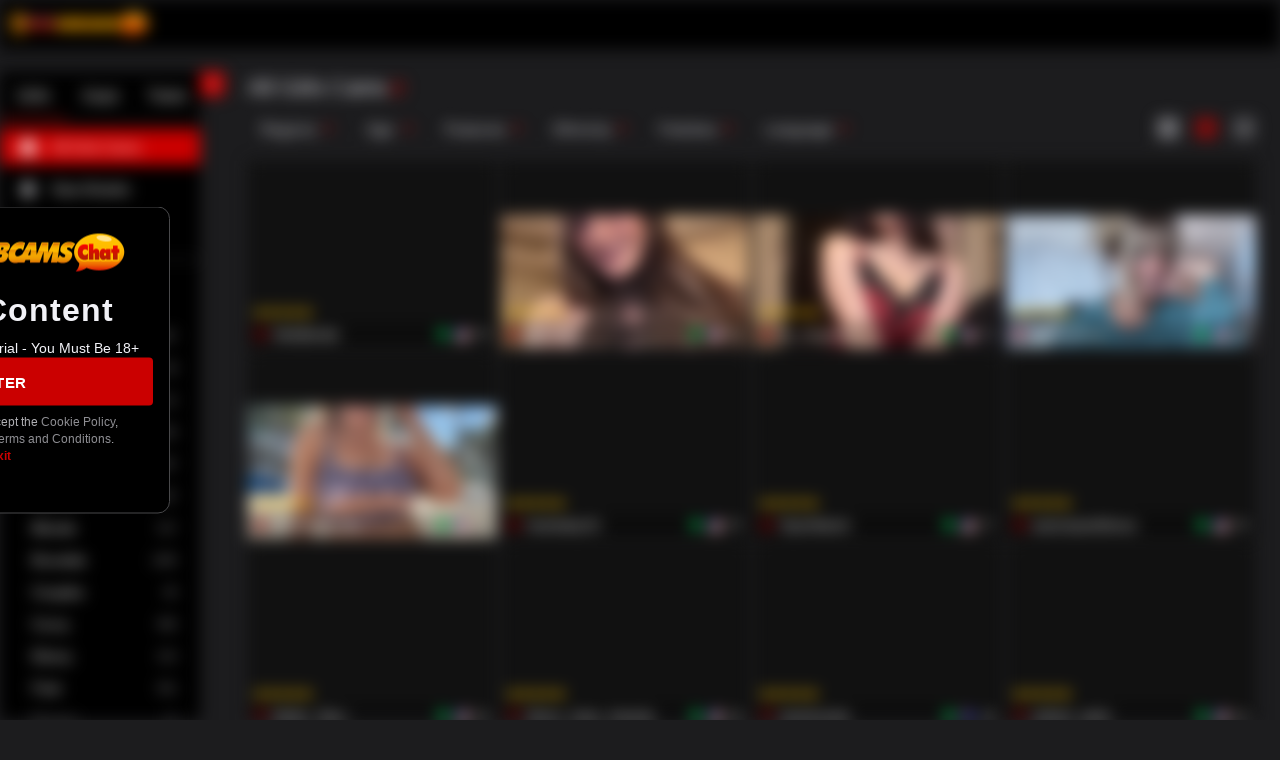

--- FILE ---
content_type: text/javascript
request_url: https://streamate.icfcdn.com/search/950.2d64a253d7a740fc0e8b.js
body_size: 29326
content:
"use strict";(self.webpackChunkicf_search_client_monorepo=self.webpackChunkicf_search_client_monorepo||[]).push([[950],{3050:function(e,t,r){var n=this&&this.__read||function(e,t){var r="function"==typeof Symbol&&e[Symbol.iterator];if(!r)return e;var n,o,i=r.call(e),a=[];try{for(;(void 0===t||t-- >0)&&!(n=i.next()).done;)a.push(n.value)}catch(e){o={error:e}}finally{try{n&&!n.done&&(r=i.return)&&r.call(i)}finally{if(o)throw o.error}}return a};Object.defineProperty(t,"__esModule",{value:!0}),t.FilterPillHeaderContainer=t.getPills=void 0;var o=r(74848),i=r(60357),a=r(97450),s=r(36295),l=r(91330);t.getPills=function(e,t,r){var n=[];return(null==e?void 0:e.advanced)&&e.advanced.filter(function(e){return!e.isLocked}).forEach(function(e){e.options.forEach(function(o){o.isChecked&&!o.isLocked&&n.push({onFilterClose:function(){t(e.name,o.value),r()},label:o.label})})}),n},t.FilterPillHeaderContainer=function(e){var r=e.emitTrackingEvent,c=e.filters,u=e.isMobile,d=e.onRemoveFilter,f=e.onOnlineButtonClicked,p=n((0,l.useContexts)(a.ITranslationServiceContext),1)[0].translate;return(0,o.jsx)(i.FilterPillHeader,{emitTrackingEvent:r,isMobile:u,onClearFiltersClicked:function(){r("icfClick","clearFilters","label=".concat(u?"mobile":"desktop")),(0,s.getClearFiltersCallback)(c,d)(),f()},pills:(0,t.getPills)(c,d,f),translate:p})},t.FilterPillHeaderContainer.displayName="FilterPillHeaderContainer"},4699:function(e,t,r){var n=this&&this.__read||function(e,t){var r="function"==typeof Symbol&&e[Symbol.iterator];if(!r)return e;var n,o,i=r.call(e),a=[];try{for(;(void 0===t||t-- >0)&&!(n=i.next()).done;)a.push(n.value)}catch(e){o={error:e}}finally{try{n&&!n.done&&(r=i.return)&&r.call(i)}finally{if(o)throw o.error}}return a};Object.defineProperty(t,"__esModule",{value:!0}),t.ContestHeaderLayoutSmall=void 0;var o=r(74848),i=r(92478),a=r(97450),s=r(91330),l=r(59522),c=r(64299),u=r(34862),d=(0,i.createUseStyles)(function(e){return{headerWrapper:{display:"flex",flexDirection:"column",marginBottom:"8px",marginLeft:"16px",marginRight:"16px",marginTop:"8px",gap:2*e.spacing.base},countdownWrapper:{width:"100%",display:"flex",flexDirection:"column",marginBottom:"16px"},endsInLabel:{fontSize:"10px",color:e.colors.baseContrast050}}});t.ContestHeaderLayoutSmall=function(e){var t=e.emitTrackingEvent,r=e.onContestFilterChange,i=e.contestFilter,f=e.contestInfo,p=e.initialTimeRemaining,h=e.isFallback,g=e.totalItemCount,v=n((0,s.useContexts)(a.ITranslationServiceContext,a.IUserContext),2),m=v[0].translate,y=v[1],_=d();return f?(0,o.jsxs)("div",{className:_.headerWrapper,children:[(0,o.jsx)(c.ContestTitle,{children:f.displayName}),!h&&(0,o.jsxs)("div",{className:_.countdownWrapper,children:[(0,o.jsx)("div",{className:_.endsInLabel,children:m("contest.ends_in")}),(0,o.jsx)(u.Countdown,{initialTimeRemaining:p})]}),y.isAuthenticated&&g>0&&!h&&(0,o.jsx)(l.ContestFilterSelector,{emitTrackingEvent:t,onContestFilterChange:r,contestFilter:i})]}):null},t.ContestHeaderLayoutSmall.displayName="ContestHeaderLayoutSmall"},5179:function(e,t,r){var n=this&&this.__awaiter||function(e,t,r,n){return new(r||(r=Promise))(function(o,i){function a(e){try{l(n.next(e))}catch(e){i(e)}}function s(e){try{l(n.throw(e))}catch(e){i(e)}}function l(e){var t;e.done?o(e.value):(t=e.value,t instanceof r?t:new r(function(e){e(t)})).then(a,s)}l((n=n.apply(e,t||[])).next())})},o=this&&this.__generator||function(e,t){var r,n,o,i={label:0,sent:function(){if(1&o[0])throw o[1];return o[1]},trys:[],ops:[]},a=Object.create(("function"==typeof Iterator?Iterator:Object).prototype);return a.next=s(0),a.throw=s(1),a.return=s(2),"function"==typeof Symbol&&(a[Symbol.iterator]=function(){return this}),a;function s(s){return function(l){return function(s){if(r)throw new TypeError("Generator is already executing.");for(;a&&(a=0,s[0]&&(i=0)),i;)try{if(r=1,n&&(o=2&s[0]?n.return:s[0]?n.throw||((o=n.return)&&o.call(n),0):n.next)&&!(o=o.call(n,s[1])).done)return o;switch(n=0,o&&(s=[2&s[0],o.value]),s[0]){case 0:case 1:o=s;break;case 4:return i.label++,{value:s[1],done:!1};case 5:i.label++,n=s[1],s=[0];continue;case 7:s=i.ops.pop(),i.trys.pop();continue;default:if(!((o=(o=i.trys).length>0&&o[o.length-1])||6!==s[0]&&2!==s[0])){i=0;continue}if(3===s[0]&&(!o||s[1]>o[0]&&s[1]<o[3])){i.label=s[1];break}if(6===s[0]&&i.label<o[1]){i.label=o[1],o=s;break}if(o&&i.label<o[2]){i.label=o[2],i.ops.push(s);break}o[2]&&i.ops.pop(),i.trys.pop();continue}s=t.call(e,i)}catch(e){s=[6,e],n=0}finally{r=o=0}if(5&s[0])throw s[1];return{value:s[0]?s[1]:void 0,done:!0}}([s,l])}}},i=this&&this.__importDefault||function(e){return e&&e.__esModule?e:{default:e}};Object.defineProperty(t,"__esModule",{value:!0}),t.CachedRemoteAssetLoader=void 0;var a=i(r(89742)),s=function(e){return n(void 0,void 0,void 0,function(){var t;return o(this,function(r){switch(r.label){case 0:return"function"!=typeof fetch?[3,2]:[4,fetch(e)];case 1:if(!1===(t=r.sent()).ok)throw new Error("No asset found");return[2,t.blob()];case 2:return[4,a.default.get(e,{responseType:"blob"})];case 3:return[2,r.sent().data]}})})},l=function(){function e(e){this._dataUrlCache=e}return e.prototype.loadAsset=function(e){return n(this,void 0,void 0,function(){var t=this;return o(this,function(r){return[2,this._dataUrlCache.getUrl(e,function(){return n(t,void 0,void 0,function(){return o(this,function(t){return[2,s(e)]})})})]})})},e}();t.CachedRemoteAssetLoader=l},7158:function(e,t,r){var n=this&&this.__importDefault||function(e){return e&&e.__esModule?e:{default:e}};Object.defineProperty(t,"__esModule",{value:!0}),t.usingGateway=void 0;var o=n(r(72506));t.usingGateway=function(e){return(0,o.default)(e)}},8631:(e,t,r)=>{Object.defineProperty(t,"__esModule",{value:!0}),t.SearchResultsSectionFooter=void 0;var n=r(74848),o=r(17032),i=r(43901),a=r(52306);t.SearchResultsSectionFooter=function(e){var t=e.emitTrackingEvent,r=e.hideOfflineButton,s=e.navigation,l=e.onlineOfflineMode,c=e.onOfflineButtonClicked,u=e.pageNumber,d=e.queryOptions,f=e.resultsContext,p=e.resultsPerPage,h=u>=Math.ceil(f.totalItemCount/p);return(0,n.jsxs)(n.Fragment,{children:[l===o.ONLINE_OFFLINE_MODE_ONLINE&&!r&&h&&(0,n.jsx)(a.ShowOfflineButtonContainer,{onClick:c}),(0,n.jsx)(i.SearchResultsPagerContainer,{dataQueryOptions:d,emitTrackingEvent:t,getPageLinkTo:s.getPageLinkTo,resultsContext:f,pageNumber:u,resultsPerPage:p}),(0,n.jsx)("span",{"data-ta-locator":"search-results-footer",style:{display:"none"}})]})},t.SearchResultsSectionFooter.displayName="SearchResultsSectionFooter"},9305:(e,t)=>{Object.defineProperty(t,"__esModule",{value:!0}),t.CATEGORIES_TO_DISPLAY=void 0,t.isCategoryInDisplayMap=function(e){return Object.values(t.CATEGORIES_TO_DISPLAY).some(function(t){return Object.hasOwn(t,e)})},t.CATEGORIES_TO_DISPLAY={livesex:{allgirls:"allgirls_label",bigtits:"bigtits",mature:"milf",teen:"teen_label",asian:"asian",latina:"latina",ebony:"ebony",bbw:"bbw",bondage:"bdsm",anal:"anal",granny:"granny",couples:"couples",lesbian:"lesbian",feet:"feet",hairy:"hairy",blonde:"blonde",brunette:"brunette",redhead:"redhead",petite:"petite",smalltits:"smalltits",pregnant:"pregnant",mobile:"mobile"},guycams:{allcams:"allguys_label",allguys:"allguys_label",couplesguy:"couplesguy",blackguy:"blackguy",bigcock:"bigcock",gay:"gay",straight:"straight",matureguy:"matureguy",daddy:"daddy",muscle:"muscule",latino:"latino",uncut:"uncut",alternadudes:"alternadudes",analguy:"anal",bear:"bear",asianguy:"asianguy",athleticguy:"athleticguy",bdsm:"bdsm",guynextdoor:"guynextdoor",guyfriends:"guyfriends",bi:"bi",groupsex:"groupsex",mobileguy:"mobile"},transcams:{allcams:"alltrans_label",alltrans:"alltrans_label",transgirl:"transgirl",transguy:"transguy",tsbigcock:"tsbigcock",tsbigtits:"tsbigtits",tslatino:"tslatino",tsasian:"tsasian",tsblackguy:"tsblackguy",tssmalltits:"tssmalltits",tsuncut:"tsuncut",tsbdsm:"tsbdsm",tshugetits:"tshugetits",tsmediumtits:"tsmediumtits",tsmobile:"mobile"}}},16082:function(e,t,r){var n=this&&this.__awaiter||function(e,t,r,n){return new(r||(r=Promise))(function(o,i){function a(e){try{l(n.next(e))}catch(e){i(e)}}function s(e){try{l(n.throw(e))}catch(e){i(e)}}function l(e){var t;e.done?o(e.value):(t=e.value,t instanceof r?t:new r(function(e){e(t)})).then(a,s)}l((n=n.apply(e,t||[])).next())})},o=this&&this.__generator||function(e,t){var r,n,o,i={label:0,sent:function(){if(1&o[0])throw o[1];return o[1]},trys:[],ops:[]},a=Object.create(("function"==typeof Iterator?Iterator:Object).prototype);return a.next=s(0),a.throw=s(1),a.return=s(2),"function"==typeof Symbol&&(a[Symbol.iterator]=function(){return this}),a;function s(s){return function(l){return function(s){if(r)throw new TypeError("Generator is already executing.");for(;a&&(a=0,s[0]&&(i=0)),i;)try{if(r=1,n&&(o=2&s[0]?n.return:s[0]?n.throw||((o=n.return)&&o.call(n),0):n.next)&&!(o=o.call(n,s[1])).done)return o;switch(n=0,o&&(s=[2&s[0],o.value]),s[0]){case 0:case 1:o=s;break;case 4:return i.label++,{value:s[1],done:!1};case 5:i.label++,n=s[1],s=[0];continue;case 7:s=i.ops.pop(),i.trys.pop();continue;default:if(!((o=(o=i.trys).length>0&&o[o.length-1])||6!==s[0]&&2!==s[0])){i=0;continue}if(3===s[0]&&(!o||s[1]>o[0]&&s[1]<o[3])){i.label=s[1];break}if(6===s[0]&&i.label<o[1]){i.label=o[1],o=s;break}if(o&&i.label<o[2]){i.label=o[2],i.ops.push(s);break}o[2]&&i.ops.pop(),i.trys.pop();continue}s=t.call(e,i)}catch(e){s=[6,e],n=0}finally{r=o=0}if(5&s[0])throw s[1];return{value:s[0]?s[1]:void 0,done:!0}}([s,l])}}};Object.defineProperty(t,"__esModule",{value:!0}),t.selection=t.EXPERIMENTNAME_OVERRIDE_PREFIX=t.EXPERIMENT_WEIGHTS=void 0,t.loggedOutRecIsValid=c,t.getLoggedOutRec=function(){var e=(0,i.getRecommenderSession)(),r=e.experimentName;(null==r?void 0:r.startsWith(t.EXPERIMENTNAME_OVERRIDE_PREFIX))&&(r=r.slice(t.EXPERIMENTNAME_OVERRIDE_PREFIX.length));var n=Boolean(c(e)),o=n?r:null;return o||(n&&(t.selection=null!==t.selection&&void 0!==t.selection?t.selection:function(e){e.weights;var t,r=e.names;return t=(t=r[Math.floor(Math.random()*r.length)])||s,a.statsd.count("recommenders.experiment-selection.".concat(t)),(0,i.updateRecommenderSession)({experimentName:t}),(0,i.sendRecommenderSessionEvent)("loggedoutSelection"),t}(t.EXPERIMENT_WEIGHTS),o=t.selection),o=null!=o?o:s),o},t.clearLoggedOutRecommender=function(){return n(this,void 0,void 0,function(){return o(this,function(e){return(0,i.sendRecommenderSessionEvent)("clearLoggedoutSelection"),[2]})})};var i=r(75101),a=r(196),s="performers";t.EXPERIMENT_WEIGHTS={names:["performers"],weights:[1]},t.EXPERIMENTNAME_OVERRIDE_PREFIX="override-";var l=Boolean(localStorage.getItem("loggedoutSelectionOverride"));function c(e){var t=(null!=e?e:(0,i.getRecommenderSession)()).isLoggedIn;return Boolean(!t||l)}},16349:function(e,t,r){var n=this&&this.__importDefault||function(e){return e&&e.__esModule?e:{default:e}};Object.defineProperty(t,"__esModule",{value:!0}),t.ShowOfflineButton=void 0;var o=r(74848),i=n(r(74754)),a=n(r(7074)),s=(0,r(92478).createUseStyles)(function(e){return{buttonContainer:{width:"100%",display:"flex",flexDirection:"row",justifyContent:"end",margin:"".concat(3*e.spacing.base,"px 0")}}});t.ShowOfflineButton=function(e){var t=e.onClick,r=e.translate,n=e.breakpoint,l=s(),c="small"===n;return c?(0,o.jsx)(a.default,{padding:"0 8 8",marginBottom:10,children:(0,o.jsx)(i.default,{"data-ta-locator":"showOfflineButton",label:r("search.show_offline_button"),fullWidth:c,ghost:!0,size:"small",onClick:t})}):(0,o.jsx)("div",{className:l.buttonContainer,"data-ta-locator":"offline-button",children:(0,o.jsx)(i.default,{ghost:!0,fullWidth:c,"data-ta-locator":"showOfflineButton",iconRight:"arrowForward",label:r("search.show_offline_button"),onClick:t})})},t.ShowOfflineButton.displayName="ShowOfflineButton"},16963:(e,t,r)=>{Object.defineProperty(t,"__esModule",{value:!0}),t.getHeaderTitle=void 0;var n=r(9305),o=function(e,t){if(e)return" ";var r=t;try{r=decodeURIComponent(t)}catch(e){}return'"'.concat(r,'"')};t.getHeaderTitle=function(e){var t,r,i=e.resultsContext,a=i.isFallback,s=i.isLoadingInitialResults,l=i.totalItemCount,c=e.currentCategory,u=e.isFirstGrid,d=e.queryOptions,f=e.isOverFiltered,p=e.translate,h=e.isTextBlurEnabled;if(void 0!==u&&!u)return{message:p("search.you_might_like")};var g="ON"===(null===(r=null===(t=e.xmentService)||void 0===t?void 0:t._xment)||void 0===r?void 0:r.searchTransTabMobile)&&"alltrans"===c&&"allcams"===d.category?"categories.".concat(c):"categories.".concat(d.category);switch(d.type){case"favorites":return f||!a&&(s||0!==l)?{message:p("categories.favorites")}:{message:p("search.no_favorites_header")};case"category":return{message:p(g),blurMessage:h&&!["new","gold","recents"].includes(String(d.category).toLowerCase())};case"keyword":return{message:o(s,d.keyword),blurMessage:h};case"tag":return{message:o(s,d.tag),blurMessage:h};case"browse":return{message:null!=c&&(0,n.isCategoryInDisplayMap)(c)?p("categories.".concat(c)):p("categories.allcams")}}return null}},19258:function(e,t,r){var n,o=this&&this.__createBinding||(Object.create?function(e,t,r,n){void 0===n&&(n=r);var o=Object.getOwnPropertyDescriptor(t,r);o&&!("get"in o?!t.__esModule:o.writable||o.configurable)||(o={enumerable:!0,get:function(){return t[r]}}),Object.defineProperty(e,n,o)}:function(e,t,r,n){void 0===n&&(n=r),e[n]=t[r]}),i=this&&this.__setModuleDefault||(Object.create?function(e,t){Object.defineProperty(e,"default",{enumerable:!0,value:t})}:function(e,t){e.default=t}),a=this&&this.__importStar||(n=function(e){return n=Object.getOwnPropertyNames||function(e){var t=[];for(var r in e)Object.prototype.hasOwnProperty.call(e,r)&&(t[t.length]=r);return t},n(e)},function(e){if(e&&e.__esModule)return e;var t={};if(null!=e)for(var r=n(e),a=0;a<r.length;a++)"default"!==r[a]&&o(t,e,r[a]);return i(t,e),t}),s=this&&this.__importDefault||function(e){return e&&e.__esModule?e:{default:e}};Object.defineProperty(t,"__esModule",{value:!0}),t.SearchClientContext=void 0;var l=r(74848),c=a(r(86442)),u=a(r(1330)),d=a(r(39803)),f=a(r(196)),p=a(r(47186)),h=a(r(32995)),g=s(r(5488)),v=r(28274),m=r(5179),y=r(42596),_=r(43348),b=r(45289),C=r(16082),x=r(75101),O=r(20862),S=r(196),k=r(34409),w=r(56347),P=r(54625),F=r(57808),j=r(97450),I=r(91330),R=new Set(["DE","FR","IE","GB","AD","MC","LU","NL","AT","CH","LI","BE","LV","NO","LT","IM","GG","SE","FI","JE","SJ","DK","AX","EE","IS","FO","ES","CY","TR","GR","SM","GI","VA","IT","MT","PT","MK","AL","UA","AZ","RO","ME","RU","BA","BG","MD","HR","SI","AM","SK","YU","GE","BY","HU","XK","CZ","PL","RS"]),T=new m.CachedRemoteAssetLoader(v.DataUrlCache.instance);t.SearchClientContext=function(e){var t,r,n,o,i,a,s,m;d.wrappedLogger||(d.wrappedLogger=e.logger),!f.wrapperStatsdClient&&(null===(t=e.tracking)||void 0===t?void 0:t.statsdClient)&&(f.wrapperStatsdClient=null===(r=e.tracking)||void 0===r?void 0:r.statsdClient),!u.wrappedEventPublisher&&(null===(n=e.tracking)||void 0===n?void 0:n.eventPublisher)&&(u.wrappedEventPublisher=e.tracking.eventPublisher);var E=h.useMemo(function(){var t,r;return{translate:null!==(r=null===(t=e.translation)||void 0===t?void 0:t.translateFunc)&&void 0!==r?r:function(e){return e}}},[e.translation]),M=h.useMemo(function(){return(0,O.filterSearchSkinConfig)(e.skinConfig)},[e.skinConfig]),N=h.useMemo(function(){return new F.StreamPlayerFactory(e.user,e.streaming)},[e.user,e.streaming]),L=h.useMemo(function(){return new k.XmentService(e.xment)},[e.xment]),B=h.useMemo(function(){return e.tracking},[null===(o=e.tracking)||void 0===o?void 0:o.eventPublisher,null===(i=e.tracking)||void 0===i?void 0:i.statsdClient]),A=h.useMemo(function(){var e;return null!==(e=(null==B?void 0:B.statsdClient)&&{count:function(e){return B.statsdClient.count(S.statsdPrefix+e)},timing:function(e,t){return B.statsdClient.timing(S.statsdPrefix+e,t)}})&&void 0!==e?e:void 0},[null==B?void 0:B.statsdClient]),D=h.useMemo(function(){return e.api},[e.api.baseUrl,e.api.endpoints,e.api.headers]),G=h.useMemo(function(){var t,r,n=(null===(r=null===(t=e.router)||void 0===t?void 0:t.location)||void 0===r?void 0:r.search)?p.parse(e.router.location.search.substring(1)):null,o=null==n?void 0:n.countryOverride,i=null==n?void 0:n.experimentNameOverride,a=e.user;"string"==typeof o&&o.match(/^[a-zA-Z]{2}$/)&&(a.country=o.toUpperCase(),R.has(a.country)&&(a.isEuropeanCountry=!0));var s={isBlurred:(0,b.isThumbnailBlurred)(e.user),isLoggedIn:a.isAuthenticated,continent:a.isEuropeanCountry?"europe":"not-europe lol",country:a.country};return c.initialize({domain:e.skinConfig.global.domain}),"string"==typeof i&&i.match(/^[a-zA-Z0-9-]*$/)&&(s.experimentName=C.EXPERIMENTNAME_OVERRIDE_PREFIX+i),(0,x.updateRecommenderSession)(s),a},[e.user.isAuthenticated,e.user.id,e.user.sakey,e.user.ageVerificationRules,e.user.isFreemium,e.user.isEuropeanCountry,e.user.country]),H=h.useMemo(function(){return new _.SearchApiClientFactory(G,e,M,L)},[D,M,L,G]),z=h.useMemo(function(){return new y.AutocompleteService(H)},[H]),U=h.useMemo(function(){return e.theme},[e.theme.mode,e.theme.colors]),W=h.useMemo(function(){return e.layout},[e.layout.breakpoint]),V=h.useMemo(function(){return e.favorites},[e.favorites]),q=h.useMemo(function(){return e.imageBucket},[null===(a=e.imageBucket)||void 0===a?void 0:a.biopicUrl,null===(s=e.imageBucket)||void 0===s?void 0:s.snapshotUrl]),X=h.useMemo(function(){return e.router},[e.router]);return(0,l.jsx)(g.default,{themeMode:U.mode,primaryColor:U.colors.primary,direction:U.direction,"data-fedmod":"search",children:(0,l.jsx)(I.ContextProvider,{contexts:[[j.IDataUrlCacheContext,v.DataUrlCache.instance],[j.ILoggerContext,e.logger],[j.IRemoteAssetLoaderContext,T],[j.ITranslationServiceContext,E],[j.IThemeContext,U],[j.ISearchSkinConfigContext,M],[j.IUserContext,G],[j.IStreamPlayerFactoryContext,N],[j.ILayoutContext,W],[j.ILinkComponentContext,null!==(m=e.linkComponent)&&void 0!==m?m:P.Link],[j.IXmentServiceContext,L],[j.IEventPublisherContext,null==B?void 0:B.eventPublisher],[j.IStatsdClientContext,A],[j.IFavoritePerformersServiceContext,V],[j.IAutocompleteServiceContext,z],[j.IImageBucketContext,q],[j.ISearchApiClientFactoryContext,H],[j.IRouterContext,X]],children:(0,l.jsx)(w.__RouterContext.Provider,{value:e.router,children:e.children})})})},t.SearchClientContext.displayName="SearchClientContext"},20862:function(e,t,r){var n=this&&this.__importDefault||function(e){return e&&e.__esModule?e:{default:e}};Object.defineProperty(t,"__esModule",{value:!0}),t.filterSearchSkinConfig=function(e){return{global:(0,o.default)(["browse_config_version","default_search_kids","default_search_not_exact","domain","gold_only_mode","search_boosted_filters","search_boosted_whitelists","search_logged_out_index","search_logged_in_index","site"],e.global),skin_misc:(0,o.default)(["feature_toggles"],e.skin_misc),skin_theme:(0,o.default)(["favicon_path"],e.skin_theme)}};var o=n(r(10790))},22661:function(e,t,r){var n,o=this&&this.__assign||function(){return o=Object.assign||function(e){for(var t,r=1,n=arguments.length;r<n;r++)for(var o in t=arguments[r])Object.prototype.hasOwnProperty.call(t,o)&&(e[o]=t[o]);return e},o.apply(this,arguments)},i=this&&this.__createBinding||(Object.create?function(e,t,r,n){void 0===n&&(n=r);var o=Object.getOwnPropertyDescriptor(t,r);o&&!("get"in o?!t.__esModule:o.writable||o.configurable)||(o={enumerable:!0,get:function(){return t[r]}}),Object.defineProperty(e,n,o)}:function(e,t,r,n){void 0===n&&(n=r),e[n]=t[r]}),a=this&&this.__setModuleDefault||(Object.create?function(e,t){Object.defineProperty(e,"default",{enumerable:!0,value:t})}:function(e,t){e.default=t}),s=this&&this.__importStar||(n=function(e){return n=Object.getOwnPropertyNames||function(e){var t=[];for(var r in e)Object.prototype.hasOwnProperty.call(e,r)&&(t[t.length]=r);return t},n(e)},function(e){if(e&&e.__esModule)return e;var t={};if(null!=e)for(var r=n(e),o=0;o<r.length;o++)"default"!==r[o]&&i(t,e,r[o]);return a(t,e),t}),l=this&&this.__awaiter||function(e,t,r,n){return new(r||(r=Promise))(function(o,i){function a(e){try{l(n.next(e))}catch(e){i(e)}}function s(e){try{l(n.throw(e))}catch(e){i(e)}}function l(e){var t;e.done?o(e.value):(t=e.value,t instanceof r?t:new r(function(e){e(t)})).then(a,s)}l((n=n.apply(e,t||[])).next())})},c=this&&this.__generator||function(e,t){var r,n,o,i={label:0,sent:function(){if(1&o[0])throw o[1];return o[1]},trys:[],ops:[]},a=Object.create(("function"==typeof Iterator?Iterator:Object).prototype);return a.next=s(0),a.throw=s(1),a.return=s(2),"function"==typeof Symbol&&(a[Symbol.iterator]=function(){return this}),a;function s(s){return function(l){return function(s){if(r)throw new TypeError("Generator is already executing.");for(;a&&(a=0,s[0]&&(i=0)),i;)try{if(r=1,n&&(o=2&s[0]?n.return:s[0]?n.throw||((o=n.return)&&o.call(n),0):n.next)&&!(o=o.call(n,s[1])).done)return o;switch(n=0,o&&(s=[2&s[0],o.value]),s[0]){case 0:case 1:o=s;break;case 4:return i.label++,{value:s[1],done:!1};case 5:i.label++,n=s[1],s=[0];continue;case 7:s=i.ops.pop(),i.trys.pop();continue;default:if(!((o=(o=i.trys).length>0&&o[o.length-1])||6!==s[0]&&2!==s[0])){i=0;continue}if(3===s[0]&&(!o||s[1]>o[0]&&s[1]<o[3])){i.label=s[1];break}if(6===s[0]&&i.label<o[1]){i.label=o[1],o=s;break}if(o&&i.label<o[2]){i.label=o[2],i.ops.push(s);break}o[2]&&i.ops.pop(),i.trys.pop();continue}s=t.call(e,i)}catch(e){s=[6,e],n=0}finally{r=o=0}if(5&s[0])throw s[1];return{value:s[0]?s[1]:void 0,done:!0}}([s,l])}}},u=this&&this.__rest||function(e,t){var r={};for(var n in e)Object.prototype.hasOwnProperty.call(e,n)&&t.indexOf(n)<0&&(r[n]=e[n]);if(null!=e&&"function"==typeof Object.getOwnPropertySymbols){var o=0;for(n=Object.getOwnPropertySymbols(e);o<n.length;o++)t.indexOf(n[o])<0&&Object.prototype.propertyIsEnumerable.call(e,n[o])&&(r[n[o]]=e[n[o]])}return r},d=this&&this.__read||function(e,t){var r="function"==typeof Symbol&&e[Symbol.iterator];if(!r)return e;var n,o,i=r.call(e),a=[];try{for(;(void 0===t||t-- >0)&&!(n=i.next()).done;)a.push(n.value)}catch(e){o={error:e}}finally{try{n&&!n.done&&(r=i.return)&&r.call(i)}finally{if(o)throw o.error}}return a},f=this&&this.__spreadArray||function(e,t,r){if(r||2===arguments.length)for(var n,o=0,i=t.length;o<i;o++)!n&&o in t||(n||(n=Array.prototype.slice.call(t,0,o)),n[o]=t[o]);return e.concat(n||Array.prototype.slice.call(t))};Object.defineProperty(t,"__esModule",{value:!0}),t.SearchApiClient=void 0;var p=s(r(16082)),h=r(28751),g=r(39803),v=r(196),m=r(3899),y=s(r(86442)),_=r(26217),b=r(83067),C=r(7989),x=r(7158),O=6e4,S=function(){function e(e,t,r,n,o,i,a,s,l,c){void 0===c&&(c={useSearchSnapshot:!1,shouldTranslateSearches:!1,useActualCountryForRegionalBoost:!1,searchFreeAccountSignUpTile:!1,searchReplaceLegacyBaseScore:!1,loggedInRec:"NON_PARTICIPANT",loggedOutRec:-1,applyRegionalBoost:!1}),this._gatewayCaller=(0,x.usingGateway)("da48cfde-b78e-4dca-bd12-d6660fcccf2d"),this._cacheTTLSeconds=1,this._domain=e,this._headers=t,this._sakey=a,this._modelVersion=s,this._endpoints={autocomplete:"/v4/autocomplete",byIds:"/v4/by-ids",contest:"/v4/contest",favorites:"/v4/favorites",keyword:"/v4/search",list:"/v4/performers",weights:"/v1/weights"},this._index=l,this._defaultSearchKeywordIdsOverride=r,this._browseConfigVersionOverride=n,this._searchBoostedFilterOverride=o,this._isGoldOnlyMode=i,this._cache=_.TTLCache.getInstance(),this._useSearchSnapshot=!!(null==c?void 0:c.useSearchSnapshot),this._shouldTranslateSearches=!!(null==c?void 0:c.shouldTranslateSearches),this._useActualCountryForRegionalBoost=!!(null==c?void 0:c.useActualCountryForRegionalBoost),this._searchFreeAccountSignUpTile=!!(null==c?void 0:c.searchFreeAccountSignUpTile),this._searchReplaceLegacyBaseScore=!!(null==c?void 0:c.searchReplaceLegacyBaseScore),this._loggedInRec=null==c?void 0:c.loggedInRec,this._applyRegionalBoost=null==c?void 0:c.applyRegionalBoost}return e.prototype._get=function(e,t){return l(this,void 0,void 0,function(){var r,n,i,a,s,l,u,d,f,p,m,y;return c(this,function(c){switch(c.label){case 0:return r=performance.now(),n=e.replaceAll("/","_").replace(/^_/,"").replace(/_$/,""),i="unknown".replace(/[^a-zA-Z0-9_.-]/g,"_"),v.statsd.count("search.endpoint.build.".concat(i)),v.statsd.count("search.endpoint.".concat(n)),a=this._getFullUrl(e),s=performance.now(),[4,this._gatewayCaller.get(o(o({},t),{url:a,timeout:O})).catch(function(e){throw g.logger.error("unexpected error calling search from the client!",e),v.statsd.count("search.endpoint.".concat(n,"_error")),e})];case 1:if(l=c.sent(),u=performance.now()-s,d=performance.now()-r,u>O?v.statsd.timing("search.endpoint.".concat(n,"_network_over_timeout"),u):v.statsd.timing("search.endpoint.".concat(n,"_network"),u),d>O?v.statsd.timing("search.endpoint.".concat(n,"_over_timeout"),d):v.statsd.timing("search.endpoint.".concat(n),d),"/v4/geoperformers"!==e)return[3,3];if(!(l.headers.metadata&&l.headers.metadata.length>0))return[3,3];for(f=new Uint8Array(l.data.length),p=0;p<l.data.length;p++)f[p]=255&l.data.charCodeAt(p);return[4,(0,h.decryptData)(f,l.headers.metadata)];case 2:m=c.sent(),l.data=JSON.parse(m),c.label=3;case 3:return y=l.headers["x-cache-status"]||"unknown",v.statsd.count("search.endpoint.".concat(n,".cache_status_").concat(y)),l.headers["x-cache-key"]&&v.statsd.count("search.endpoint.".concat(n,".cache_key_seen")),v.statsd.count("search.endpoint.".concat(n,".status_").concat(l.status)),v.statsd.timing("search.endpoint.".concat(n),performance.now()-r),[2,l]}})})},e.prototype._getFullUrl=function(e){var t=e;return this._sakey||(t+="/guest"),t},e.prototype._getParams=function(e,t,r,n){return l(this,void 0,void 0,function(){var i,a;return c(this,function(s){return i=this._loggedInRec&&"NON_PARTICIPANT"!==this._loggedInRec?this._loggedInRec:void 0,a=o({domain:this._domain,from:null!=e?e:t*r,size:r,modelVersion:this._modelVersion,loggedInRec:i,defaultSearchKeywordIdsOverride:this._defaultSearchKeywordIdsOverride?this._defaultSearchKeywordIdsOverride:void 0,browseConfigVersionOverride:this._browseConfigVersionOverride?this._browseConfigVersionOverride:void 0,searchBoostedFilterOverride:this._searchBoostedFilterOverride?this._searchBoostedFilterOverride:void 0,useSearchSnapshot:this._useSearchSnapshot?this._useSearchSnapshot:void 0,shouldTranslateSearches:this._shouldTranslateSearches?this._shouldTranslateSearches:void 0,useActualCountryForRegionalBoost:this._useActualCountryForRegionalBoost?this._useActualCountryForRegionalBoost:void 0,searchFreeAccountSignUpTile:this._searchFreeAccountSignUpTile?this._searchFreeAccountSignUpTile:void 0,searchReplaceLegacyBaseScore:this._searchReplaceLegacyBaseScore?this._searchReplaceLegacyBaseScore:void 0,applyRegionalBoost:this._applyRegionalBoost?this._applyRegionalBoost:void 0},n),this._sakey&&(a.variation=i),[2,a]})})},e.prototype._getCacheKey=function(e,t){return e+JSON.stringify(t)},e.prototype._getPerformersFromCache=function(e,t,r){return l(this,arguments,void 0,function(e,t,r){var n,o,i,a=t.from,s=t.pageIndex,l=t.pageSize;return c(this,function(t){switch(t.label){case 0:return e!==this._endpoints.contest?[3,1]:(o=r,[3,3]);case 1:return[4,this._getParams(a,s,l,r)];case 2:o=t.sent(),t.label=3;case 3:return n=o,i=this._getCacheKey(e,n),this._cache.has(i)||this._cache.set(i,this._getPerformers(e,{pageIndex:s,pageSize:l},n),this._cacheTTLSeconds),[2,this._cache.get(i)]}})})},e.prototype._getPerformers=function(e,t,r){return l(this,arguments,void 0,function(e,t,r){var n,i,a,s,l,u,d,f,p,h,g,v,m=this,y=t.pageIndex,_=t.pageSize;return c(this,function(t){switch(t.label){case 0:return n=o({},this._headers),this._sakey&&(n.sakey=this._sakey),[4,this._get(e,{params:r,headers:n}).catch(function(t){throw new Error("request to ".concat(m._getFullUrl(e)," failed, cause: ").concat(t,". Params: ").concat(JSON.stringify(r),". Headers: ").concat(JSON.stringify(n)))})];case 1:return i=t.sent(),a=void 0!==i.data.errors?i.data.errors:[],(null===(u=null===(l=i.data)||void 0===l?void 0:l.algorithm)||void 0===u?void 0:u.variation)&&"loggedOutRec"===(null===(f=null===(d=i.data)||void 0===d?void 0:d.algorithm)||void 0===f?void 0:f.name)?s=null===(h=null===(p=i.data)||void 0===p?void 0:p.algorithm)||void 0===h?void 0:h.variation:(null===(g=i.data)||void 0===g?void 0:g.loggedOutRec)&&(s=null===(v=i.data)||void 0===v?void 0:v.loggedOutRec),[2,{pageIndex:y,pageSize:_,totalItems:i.data.totalResultCount,totalOnlineItems:i.data.totalOnlineCount,results:this._addHasDetailsIfNotFalse(i.data.performers),index:r.index?r.index:"none",currentError:i.status>=400?"response code is ".concat(i.status):void 0,errors:a,loggedOutFromServer:s}]}})})},e.prototype._getFallbackPerformers=function(){return l(this,void 0,void 0,function(){var e,t,r;return c(this,function(n){switch(n.label){case 0:return[4,y.getFallback()];case 1:return e=n.sent(),t=e.result,r=e.lastSuccessTime,v.statsd.count("recommenders.fallback-shown.attempt"),t?(v.statsd.count("recommenders.fallback-shown.success"),v.statsd.timing("recommenders.fallback-shown.stateAge",Date.now()-r)):(g.logger.error("failed to get fallback performers"),v.statsd.count("recommenders.fallback-shown.error")),[2,t]}})})},e.prototype._withRetries=function(e,t){return l(this,void 0,void 0,function(){var r,n;return c(this,function(o){switch(o.label){case 0:r=f([],d(t),!1),o.label=1;case 1:o.label=2;case 2:return o.trys.push([2,4,,6]),[4,e()];case 3:return[2,o.sent()];case 4:if(n=o.sent(),0===r.length)throw n;return[4,(0,m.delay)(r.shift())];case 5:return o.sent(),[3,6];case 6:return[3,1];case 7:return[2]}})})},e.prototype._fetchPerformersWithFallback=function(e,t){return l(this,void 0,void 0,function(){var r,n,i,a,s,l,u,d,f,p,h,m,_,b=this;return c(this,function(c){switch(c.label){case 0:Math.random()<.25&&y.refreshFallbackInBackground(),v.statsd.count("recommenders.performer.request"),r=o({},this._headers),this._sakey&&(r.sakey=this._sakey),c.label=1;case 1:return c.trys.push([1,3,,5]),[4,this._withRetries(function(){return b._get(b._endpoints.list,{params:t,headers:r})},[3e3,6e3])];case 2:return n=c.sent(),[3,5];case 3:return i=c.sent(),g.logger.error("request to ".concat(this._getFullUrl(this._endpoints.list)," failed after retries. Using fallback."),i),v.statsd.count("recommenders.performer.request.error"),[4,this._getFallbackPerformers()];case 4:return n=c.sent(),[3,5];case 5:return a=this._extractLoggedOutFromServer(null===(s=null==n?void 0:n.data)||void 0===s?void 0:s.algorithm,null===(l=null==n?void 0:n.data)||void 0===l?void 0:l.loggedOutRec),[2,{pageIndex:e.pageIndex,pageSize:e.pageSize,totalItems:null===(u=null==n?void 0:n.data)||void 0===u?void 0:u.totalResultCount,totalOnlineItems:null===(d=null==n?void 0:n.data)||void 0===d?void 0:d.totalOnlineCount,results:this._addHasDetailsIfNotFalse(null!==(p=null===(f=null==n?void 0:n.data)||void 0===f?void 0:f.performers)&&void 0!==p?p:[]),index:null!==(h=t.index)&&void 0!==h?h:"none",currentError:n&&"number"==typeof n.status&&n.status>=400?"response code is ".concat(n.status):void 0,errors:null!==(_=null===(m=null==n?void 0:n.data)||void 0===m?void 0:m.errors)&&void 0!==_?_:[],loggedOutFromServer:a}]}})})},e.prototype._extractLoggedOutFromServer=function(e,t){var r=null!=t?t:void 0;return(null==e?void 0:e.variation)&&"loggedOutRec"===(null==e?void 0:e.name)&&(r=null==e?void 0:e.variation),r},e.prototype._getPerformersWithFallback=function(e,t){return l(this,void 0,void 0,function(){var r,n,o,i,a;return c(this,function(s){switch(s.label){case 0:return r=e.from,n=e.pageIndex,o=e.pageSize,[4,this._getParams(r,n,o,t)];case 1:return i=s.sent(),a=this._getCacheKey(this._endpoints.list,i),this._cache.has(a)||this._cache.set(a,this._fetchPerformersWithFallback(e,i),this._cacheTTLSeconds),[2,this._cache.get(a)]}})})},e.prototype._stripOnlineFilterFromGoldOnly=function(e){if(!e)return e;var t=o({},e);return this._isGoldOnlyMode&&delete t.online,t},e.prototype.getPerformerList=function(e){return l(this,void 0,void 0,function(){var t,r;return c(this,function(n){return t=o(o({},(0,C.getSplitFiltersWithAllFilterTypes)({filters:this._stripOnlineFilterFromGoldOnly(e.filters),excludedFilters:e.excludedFilters,notExactBoostedFilters:e.notExactBoostedFilters})),{country:e.country,language:e.language,index:this._index,genderSetting:e.genderSetting,includeFavorites:e.includeFavorites}),r={pageIndex:e.pageIndex,from:e.from,pageSize:e.pageSize},[2,this._sakey?this._getPerformersWithFallback(r,t):this.getLoggedoutRecommenderPerformers(r,t)]})})},e.prototype.getLoggedoutRecommenderPerformers=function(e,t){return l(this,void 0,void 0,function(){var r,n,i,a;return c(this,function(s){switch(s.label){case 0:return r=p.getLoggedOutRec(),n=o({algo:"loggedout",loggedOutRec:null!=r?r:"fallback"},t),r&&(n.variation=r),[4,this._getPerformersWithFallback(e,n)];case 1:return(i=s.sent()).loggedOutFromServer,a=u(i,["loggedOutFromServer"]),p.EXPERIMENT_WEIGHTS.names.includes(r)?[3,3]:[4,p.clearLoggedOutRecommender()];case 2:s.sent(),s.label=3;case 3:return[2,a]}})})},e.prototype.getPerformersInContest=function(e){return l(this,void 0,void 0,function(){return c(this,function(t){return[2,this._getPerformersFromCache(this._endpoints.contest,e,{contestId:e.contestId,contestOnlyAvailable:"available"===e.contestFilter,from:void 0===e.from?e.pageIndex*e.pageSize:e.from,size:e.pageSize})]})})},e.prototype.getKeywordSearch=function(e){return l(this,void 0,void 0,function(){return c(this,function(t){return[2,this._getPerformersFromCache(this._endpoints.keyword,e,o(o({},(0,C.getSplitFilters)(this._stripOnlineFilterFromGoldOnly(e.filters))),{query:e.keyword,index:this._index}))]})})},e.prototype._getV3CategoryFilters=function(e){switch(e){case"new":return{new:{value:"new",label:"",filters:[{name:"new",value:!0,isBoosted:!1}]}};case"gold":return{goldshow:{value:"gold",label:"",filters:[{name:"livestate",value:"goldshow,pregoldshow",isBoosted:!1}]}};case"allcams":case"alltrans":return{};case"allgirls":return{gender:{value:"f",label:"",filters:[{name:"gender",value:"f",isBoosted:!1}]}};default:return{category:{value:"category",label:"",filters:[{name:"category",value:e,isBoosted:!1}]}}}},e.prototype.getPerformersInCategory=function(e){return l(this,void 0,void 0,function(){var t,r,n,i;return c(this,function(a){return t=e.categoryName,r=o(o({},this._getV3CategoryFilters(t)),this._stripOnlineFilterFromGoldOnly(e.filters)),"couples"===t&&delete r.gender,n=o(o({},(0,C.getSplitFilters)(r)),{country:e.country,language:e.language,index:this._index}),i={pageIndex:e.pageIndex,from:e.from,pageSize:e.pageSize},[2,!this._sakey&&p.loggedOutRecIsValid()?this.getLoggedoutRecommenderPerformers(i,n):this._getPerformersWithFallback(i,n)]})})},e.prototype._getFavoritesParams=function(e){var t=(0,C.splitOutBoostedFilters)((0,C.getFilterArray)(e.filters));return{filters:(0,C.formatFilters)(t.unboostedFilters),index:this._index}},e.prototype.getFavoritePerformers=function(e){return l(this,void 0,void 0,function(){return c(this,function(t){return[2,this._getPerformersFromCache(this._endpoints.favorites,e,this._getFavoritesParams(e))]})})},e.prototype.getPerformersByIds=function(e){return l(this,void 0,void 0,function(){var t,r,n,i,a,s,l,u,d,f,p;return c(this,function(c){switch(c.label){case 0:return t=e.pageIndex,r=e.pageSize,n=e.performerIds,i=t*r,0===(a=n.filter(function(e){return!!e})).length?[2,{pageIndex:e.pageIndex,pageSize:e.pageSize,totalItems:0,results:[]}]:0===(s=a.slice(i,i+r)).length?[2,{pageIndex:e.pageIndex,pageSize:e.pageSize,totalItems:a.length,results:[]}]:(l={performerIds:s.join(",")},u=o({},this._headers),this._sakey&&(u.sakey=this._sakey),[4,this._get(this._endpoints.byIds,{params:l,headers:u})]);case 1:return d=c.sent(),f=this._addHasDetailsIfNotFalse(d.data.performers),p=Object.fromEntries(s.map(function(e,t){return[e,t]})),f.sort(function(e,t){return p[e.id]-p[t.id]}),[2,{pageIndex:e.pageIndex,pageSize:e.pageSize,totalItems:a.length,results:f}]}})})},e.prototype._addHasDetailsIfNotFalse=function(e){return e.map(function(e){return!1!==e.hasDetails?o({hasDetails:!0},e):e})},e.prototype._getAutocompleteParams=function(e){var t=e.query,r=e.performerCount,n=e.tagCount,o=e.genderFilter;return{filters:o?"".concat(o.name,":").concat(o.value):"",performerCount:r,domain:this._domain,tagCount:n,query:new b.QueryParameter(t).encode(),defaultSearchKeywordIdsOverride:this._defaultSearchKeywordIdsOverride?this._defaultSearchKeywordIdsOverride:void 0,browseConfigVersionOverride:this._browseConfigVersionOverride?this._browseConfigVersionOverride:void 0,searchBoostedFilterOverride:this._searchBoostedFilterOverride?this._searchBoostedFilterOverride:void 0,useSearchSnapshot:this._useSearchSnapshot?this._useSearchSnapshot:void 0,shouldTranslateSearches:this._shouldTranslateSearches?this._shouldTranslateSearches:void 0}},e.prototype.getFreeAccountTileXment=function(){return this._searchFreeAccountSignUpTile},e.prototype.getAutocomplete=function(e){return l(this,arguments,void 0,function(e){var t,r,n,i,a=e.query,s=e.performerCount,l=e.tagCount,u=e.genderFilter;return c(this,function(e){switch(e.label){case 0:return a&&0!==a.length?(t=o({},this._headers),this._sakey&&(t.sakey=this._sakey),[4,this._get(this._endpoints.autocomplete,{headers:t,params:this._getAutocompleteParams({query:a,performerCount:s,tagCount:l,genderFilter:u})})]):[2,{results:[],totalItems:0,totalOnlineItems:0}];case 1:return r=e.sent().data,n=r.tags?r.tags:[],[2,{results:i=f(f([],d(r.performers.slice(0,s).map(function(e){return{type:"performer",performer:e}})),!1),d(n.slice(0,l).map(function(e){return{type:"tag",tag:e}})),!1),totalItems:i.length}]}})})},e}();t.SearchApiClient=S},26217:function(e,t,r){var n=this&&this.__importDefault||function(e){return e&&e.__esModule?e:{default:e}};Object.defineProperty(t,"__esModule",{value:!0}),t.TTLCache=void 0;var o=n(r(28729)),i=function(){function e(){this._cache=new o.default}return e.getInstance=function(){return e._instance||(e._instance=new e),e._instance},e.prototype.get=function(e){return this._cache.get(e)},e.prototype.set=function(e,t,r){this._cache.set(e,t,r)},e.prototype.has=function(e){return this._cache.has(e)},e}();t.TTLCache=i},28274:function(e,t,r){var n=this&&this.__awaiter||function(e,t,r,n){return new(r||(r=Promise))(function(o,i){function a(e){try{l(n.next(e))}catch(e){i(e)}}function s(e){try{l(n.throw(e))}catch(e){i(e)}}function l(e){var t;e.done?o(e.value):(t=e.value,t instanceof r?t:new r(function(e){e(t)})).then(a,s)}l((n=n.apply(e,t||[])).next())})},o=this&&this.__generator||function(e,t){var r,n,o,i={label:0,sent:function(){if(1&o[0])throw o[1];return o[1]},trys:[],ops:[]},a=Object.create(("function"==typeof Iterator?Iterator:Object).prototype);return a.next=s(0),a.throw=s(1),a.return=s(2),"function"==typeof Symbol&&(a[Symbol.iterator]=function(){return this}),a;function s(s){return function(l){return function(s){if(r)throw new TypeError("Generator is already executing.");for(;a&&(a=0,s[0]&&(i=0)),i;)try{if(r=1,n&&(o=2&s[0]?n.return:s[0]?n.throw||((o=n.return)&&o.call(n),0):n.next)&&!(o=o.call(n,s[1])).done)return o;switch(n=0,o&&(s=[2&s[0],o.value]),s[0]){case 0:case 1:o=s;break;case 4:return i.label++,{value:s[1],done:!1};case 5:i.label++,n=s[1],s=[0];continue;case 7:s=i.ops.pop(),i.trys.pop();continue;default:if(!((o=(o=i.trys).length>0&&o[o.length-1])||6!==s[0]&&2!==s[0])){i=0;continue}if(3===s[0]&&(!o||s[1]>o[0]&&s[1]<o[3])){i.label=s[1];break}if(6===s[0]&&i.label<o[1]){i.label=o[1],o=s;break}if(o&&i.label<o[2]){i.label=o[2],i.ops.push(s);break}o[2]&&i.ops.pop(),i.trys.pop();continue}s=t.call(e,i)}catch(e){s=[6,e],n=0}finally{r=o=0}if(5&s[0])throw s[1];return{value:s[0]?s[1]:void 0,done:!0}}([s,l])}}};Object.defineProperty(t,"__esModule",{value:!0}),t.DataUrlCache=void 0;var i=r(43848),a=r(54842),s=function(){function e(e){this._cache=new a.SizeLimitedCache(e),this._inFlightRequests=new Map}return Object.defineProperty(e,"instance",{get:function(){return e._instance||(e._instance=new e(10485760)),e._instance},enumerable:!1,configurable:!0}),e.prototype.getUrl=function(e,t){return n(this,void 0,void 0,function(){var r,a,s=this;return o(this,function(l){switch(l.label){case 0:if(this._inFlightRequests.has(e))return[2,this._inFlightRequests.get(e)];if(this._cache.has(e))return[2,this._cache.get(e)];r=function(){return n(s,void 0,void 0,function(){var r,n,a,s;return o(this,function(o){switch(o.label){case 0:return[4,t()];case 1:return r=o.sent(),n=new i.Deferred,(a=new FileReader).onload=function(e){return n.resolve(e.target.result)},a.readAsDataURL(r),[4,n.promise];case 2:return s=o.sent(),this._cache.set(e,s,r.size),[2,s]}})})},this._inFlightRequests.set(e,r()),l.label=1;case 1:return l.trys.push([1,,3,4]),[4,this._inFlightRequests.get(e)];case 2:return a=l.sent(),[3,4];case 3:return this._inFlightRequests.delete(e),[7];case 4:return[2,a]}})})},e.prototype.dispose=function(){this._cache.dispose()},e}();t.DataUrlCache=s},28977:function(e,t,r){var n,o,i=this&&this.__extends||(n=function(e,t){return n=Object.setPrototypeOf||{__proto__:[]}instanceof Array&&function(e,t){e.__proto__=t}||function(e,t){for(var r in t)Object.prototype.hasOwnProperty.call(t,r)&&(e[r]=t[r])},n(e,t)},function(e,t){if("function"!=typeof t&&null!==t)throw new TypeError("Class extends value "+String(t)+" is not a constructor or null");function r(){this.constructor=e}n(e,t),e.prototype=null===t?Object.create(t):(r.prototype=t.prototype,new r)}),a=this&&this.__assign||function(){return a=Object.assign||function(e){for(var t,r=1,n=arguments.length;r<n;r++)for(var o in t=arguments[r])Object.prototype.hasOwnProperty.call(t,o)&&(e[o]=t[o]);return e},a.apply(this,arguments)},s=this&&this.__createBinding||(Object.create?function(e,t,r,n){void 0===n&&(n=r);var o=Object.getOwnPropertyDescriptor(t,r);o&&!("get"in o?!t.__esModule:o.writable||o.configurable)||(o={enumerable:!0,get:function(){return t[r]}}),Object.defineProperty(e,n,o)}:function(e,t,r,n){void 0===n&&(n=r),e[n]=t[r]}),l=this&&this.__setModuleDefault||(Object.create?function(e,t){Object.defineProperty(e,"default",{enumerable:!0,value:t})}:function(e,t){e.default=t}),c=this&&this.__decorate||function(e,t,r,n){var o,i=arguments.length,a=i<3?t:null===n?n=Object.getOwnPropertyDescriptor(t,r):n;if("object"==typeof Reflect&&"function"==typeof Reflect.decorate)a=Reflect.decorate(e,t,r,n);else for(var s=e.length-1;s>=0;s--)(o=e[s])&&(a=(i<3?o(a):i>3?o(t,r,a):o(t,r))||a);return i>3&&a&&Object.defineProperty(t,r,a),a},u=this&&this.__importStar||(o=function(e){return o=Object.getOwnPropertyNames||function(e){var t=[];for(var r in e)Object.prototype.hasOwnProperty.call(e,r)&&(t[t.length]=r);return t},o(e)},function(e){if(e&&e.__esModule)return e;var t={};if(null!=e)for(var r=o(e),n=0;n<r.length;n++)"default"!==r[n]&&s(t,e,r[n]);return l(t,e),t});Object.defineProperty(t,"__esModule",{value:!0}),t.SearchResultsGridSectionContainer=t.isValidFaviconPath=t.areResultsOverFiltered=t.hasResultsForOfflineButtonRender=void 0;var d=r(74848),f=u(r(32995)),p=r(7989),h=r(17032),g=r(65418),v=r(32995),m=r(97450),y=r(91330),_=r(80038),b=r(26735),C=r(75230),x=r(39872),O=r(8631),S=r(73322),k=r(52306);t.hasResultsForOfflineButtonRender=function(e,r,n,o,i){return n&&e===h.ONLINE_OFFLINE_MODE_ONLINE&&!(0,t.areResultsOverFiltered)(o,r,i.filters)},t.areResultsOverFiltered=function(e,t,r){return e&&t&&(0,p.getAdvancedFilterArray)(r).length>0},t.isValidFaviconPath=function(e){var t;return null!==(t=null==e?void 0:e.toLowerCase().endsWith(".png"))&&void 0!==t&&t};var w=function(e){function r(t,r){var n=e.call(this,t,r)||this;return n.state={hasReset:!1,isGridErrored:!1,isLogoVerified:!1,isOverFiltered:!1,logoRef:(0,v.createRef)(),shouldHideBackToOnlineLinkInHeader:!1},n}return i(r,e),r.prototype._renderHeader=function(e,r,n){var o,i=this.props,a=i.currentCategory,s=i.emitTrackingEvent,l=i.isFiltersModalOpen,c=i.onFilterChange,u=i.onContestFilterChange,f=i.onlineOfflineMode,p=i.onOfflineButtonClicked,h=i.onOnlineButtonClicked,g=i.openJoinModal,v=i.openMobileFilterModal,m=i.onRemoveFilter,y=i.onThumbnailSizeChange,b=i.setTotalPerformers,C=i.thumbnailSize,x=i.toggleFiltersModal,O=i.toggleSearch,k=i.setCategoryGroupIndex,w=i.setCurrentCategory,P=i.categoryGroups,F=i.categoryGroupIndex,j=i.setGenderPreference,I=i.emitGenderTabEvent,R=i.pushRoute,T=i.navigation,E=this.state.shouldHideBackToOnlineLinkInHeader;if(!(null===(o=null==T?void 0:T.path)||void 0===o?void 0:o.includes("/view/favorites")))return"contest"===r.type?(0,d.jsx)(_.ContestResultsSectionHeaderContainer,{emitTrackingEvent:s,onContestFilterChange:null!=u?u:function(){},queryOptions:r,resultsContext:e.resultsContext.value}):(0,d.jsx)(S.SearchResultsSectionHeaderContainer,{currentCategory:a,emitTrackingEvent:s,isFiltersModalOpen:l,isFirstGrid:n,isOverFiltered:(0,t.areResultsOverFiltered)(e.resultsContext.value.isFallback,n,r.filters),queryOptions:r,onFilterChange:null!=c?c:function(){},onlineOfflineMode:f,onOfflineButtonClicked:p,onOnlineButtonClicked:h,onRemoveFilter:m,openJoinModal:g,openMobileFilterModal:v,onThumbnailSizeChange:y,dataSource:e,setTotalPerformers:b,thumbnailSize:C,toggleFiltersModal:x,toggleSearch:O,hideBackToOnlineLink:E,setCategoryGroupIndex:k,setCurrentCategory:w,categoryGroups:P,categoryGroupIndex:F,setGenderPreference:j,emitGenderTabEvent:I,pushRoute:R})},r.prototype._shouldRenderSecondaryGrid=function(e){return!!(!this._isGoldOnly()&&(0,g.isFeatureFlagEnabled)("advanced_filters_enabled",this.props.skinConfig)&&!e.resultsContext.value.currentError&&this._isFinalPageOfResults(e)&&this._isValidPathForSecondGrid(this.props.navigation.path)&&this.props.pageNumber&&this.props.resultsPerPage&&this.props.thumbnailSize)&&!this._isPageFull(e)},r.prototype._isGoldOnly=function(){var e,t;return["enabled","allowed"].includes(null!==(t=null===(e=this.props.skinConfig)||void 0===e?void 0:e.global.gold_only_mode)&&void 0!==t?t:"disabled")},r.prototype._isFinalPageOfResults=function(e){return this.props.pageNumber>=Math.ceil(e.resultsContext.value.totalItemCount/this.props.resultsPerPage)},r.prototype._isValidPathForSecondGrid=function(e){return"/"===e||["/browse","/search","/page"].some(function(t){return e.startsWith(t)})},r.prototype._isPageFull=function(e){var t=(0,C.calculateColumnCount)(this.props.thumbnailSize);return(0,C.calculateMissingRows)(this.props.resultsPerPage,t,e)<=0},r.prototype._renderGridSectionContainer=function(e){var r,n=this,o=null===(r=e.queryOptions.filters)||void 0===r?void 0:r.gender;return"favorites"===e.queryOptions.type&&(e.queryOptions.filters.gender=void 0),(0,d.jsx)(b.PerformerDataSourceContext,{dataOptions:e,onResultsContextChanged:this.props.onResultsContextChanged,dataReceivedCallback:this._createDataReceivedCallback(e.queryOptions),children:function(r){var i=(0,t.areResultsOverFiltered)(r.resultsContext.value.isFallback,!0,e.queryOptions.filters),s=i?n._prepareFallbackGridData(e,o):e;n._syncDataSourceWhenOverFiltered(i,r);var l=(0,t.hasResultsForOfflineButtonRender)(n.props.onlineOfflineMode,!0,n._shouldRenderSecondaryGrid(r),r.resultsContext.value.isFallback,s.queryOptions)&&!n.state.isGridErrored&&"favorites"!==e.queryOptions.type,c=n._shouldHideOfflineButton(r)||n.state.isGridErrored,u=n._shouldRenderSecondaryGrid(r);return(0,d.jsxs)("div",{"data-ta-locator":"GridSectionContainer",children:[n._renderHeader(r,e.queryOptions,!0),n._renderPrimaryGrid(r,s.queryOptions),l?(0,d.jsx)(k.ShowOfflineButtonContainer,{onClick:n.props.onOfflineButtonClicked}):null,u?n._renderSecondaryGrid(n._prepareSecondaryGridData(r,e,o)):null,(0,d.jsx)(O.SearchResultsSectionFooter,a({},n.props,{queryOptions:e.queryOptions,resultsContext:r.resultsContext.value,hideOfflineButton:c}))]})}})},r.prototype._syncDataSourceWhenOverFiltered=function(e,t){this.state.isOverFiltered===e||this.state.hasReset||(this.setState({isOverFiltered:e,hasReset:!0}),t.reset())},r.prototype._prepareFallbackGridData=function(e,t){var r=this.props.resultsPerPage,n=this._prepareGridData(e,t);return n.itemRange.start=0,n.itemRange.end=r,n},r.prototype._prepareGridData=function(e,t){var r,n=(0,C.propsToDataOptions)(this.props);return e.fallbackData&&(n.queryOptions=e.fallbackData.queryOptions),(null===(r=e.queryOptions.filters)||void 0===r?void 0:r.advanced)&&(n.queryOptions.notExactBoostedFilters={advanced:e.queryOptions.filters.advanced}),"favorites"===e.queryOptions.type&&(n.queryOptions.type="favorites",n.queryOptions.filters.gender=t),n},r.prototype._createDataReceivedCallback=function(e){var t;if(this.props.emitTrackingEvent)return(0,C.emitSearchReceivedEvent)(this.props.emitTrackingEvent,this.props.eventPublisher,e,null!==(t=this.props.skinConfig.global.site)&&void 0!==t?t:0,this.props.user.isAuthenticated)},r.prototype._renderPrimaryGrid=function(e,t){var r=this;return(0,d.jsx)("div",{"data-ta-locator":"GridSection-first",style:{marginBottom:"16px"},children:(0,d.jsx)(x.SearchResultsGridSection,a({},this.props,{breakpoint:this.props.layoutService.breakpoint,dataSource:e,isFirstGrid:!0,onlineOfflineMode:this.props.onlineOfflineMode,onOfflineButtonClicked:this.props.onOfflineButtonClicked,isLogoVerified:this.state.isLogoVerified,queryOptions:t,setIsGridErrored:function(e){e!==r.state.isGridErrored&&r.setState({isGridErrored:e})},translate:this.props.translationService.translate,onNoOnlineResultsRedirect:function(){return r.setState({shouldHideBackToOnlineLinkInHeader:!0})}}))})},r.prototype._prepareSecondaryGridData=function(e,t,r){var n=this.props,o=n.resultsPerPage,i=n.thumbnailSize,a=this._prepareGridData(t,r);a.itemRange.start=0;var s=(0,C.calculateColumnCount)(i);return a.itemRange.end=s*(0,C.calculateMissingRows)(o,s,e),a},r.prototype._renderSecondaryGrid=function(e){var t=this;return e.includeFavorites=!1,(0,d.jsx)(b.PerformerDataSourceContext,{dataOptions:e,dataReceivedCallback:this._createDataReceivedCallback(e.queryOptions),children:function(r){return(0,d.jsxs)("div",{"data-ta-locator":"GridSection-second",children:[t._renderHeader(r,e.queryOptions,!1),(0,d.jsx)(x.SearchResultsGridSection,a({},t.props,{breakpoint:t.props.layoutService.breakpoint,onlineOfflineMode:t.props.onlineOfflineMode,dataSource:r,isFirstGrid:!1,isLogoVerified:t.state.isLogoVerified,queryOptions:e.queryOptions,translate:t.props.translationService.translate}))]})}})},r.prototype._shouldHideOfflineButton=function(e){var t=this;return this._isGoldOnly()||this._shouldRenderSecondaryGrid(e)||["leaderboard","favorites","recents","gold"].some(function(e){return t.props.navigation.path.includes(e)})},r.prototype.render=function(){var e,r=this,n=this.props.skinConfig,o=this.state.logoRef;return(0,d.jsxs)(d.Fragment,{children:[(0,t.isValidFaviconPath)(null===(e=n.skin_theme)||void 0===e?void 0:e.favicon_path)&&(0,d.jsx)("img",{crossOrigin:"anonymous",alt:"logo","data-ta-locator":"logo_verifier",src:n.skin_theme.favicon_path,style:{display:"none"},ref:o,onLoad:function(){if(o.current.width===o.current.height){var e=document.createElement("canvas"),t=e.getContext("2d");e.width=o.current.width,e.height=o.current.height,t.drawImage(o.current,0,0);for(var n=t.getImageData(0,0,e.width,e.height).data,i=0;i<n.length;i+=4)if(n[i+3]<255){r.setState({isLogoVerified:!0});break}}}}),this._renderGridSectionContainer((0,C.propsToDataOptions)(this.props))]})},r.defaultProps={itemCount:48,pageNumber:1,resultsPerPage:48,showHeadlines:!1},c([(0,y.connectContextsToProps)({layoutService:m.ILayoutContext,logger:m.ILoggerContext,skinConfig:m.ISearchSkinConfigContext,statsdClient:m.IStatsdClientContext,translationService:m.ITranslationServiceContext,user:m.IUserContext,xmentService:m.IXmentServiceContext,eventPublisher:m.IEventPublisherContext})],r)}(f.Component);t.SearchResultsGridSectionContainer=w},31836:(e,t,r)=>{Object.defineProperty(t,"__esModule",{value:!0}),t.calculateColumnCount=t.SuggestedPerformers=t.SearchResults=t.SearchField=t.SearchClientContext=void 0;var n=r(99050);Object.defineProperty(t,"SearchField",{enumerable:!0,get:function(){return n.SearchField}});var o=r(44395);Object.defineProperty(t,"SearchResults",{enumerable:!0,get:function(){return o.SearchResults}});var i=r(75230);Object.defineProperty(t,"calculateColumnCount",{enumerable:!0,get:function(){return i.calculateColumnCount}});var a=r(32213);Object.defineProperty(t,"SuggestedPerformers",{enumerable:!0,get:function(){return a.SuggestedPerformers}});var s=r(89790);Object.defineProperty(t,"SearchClientContext",{enumerable:!0,get:function(){return s.ScpSearchClientContext}})},34862:function(e,t,r){var n=this&&this.__read||function(e,t){var r="function"==typeof Symbol&&e[Symbol.iterator];if(!r)return e;var n,o,i=r.call(e),a=[];try{for(;(void 0===t||t-- >0)&&!(n=i.next()).done;)a.push(n.value)}catch(e){o={error:e}}finally{try{n&&!n.done&&(r=i.return)&&r.call(i)}finally{if(o)throw o.error}}return a};Object.defineProperty(t,"__esModule",{value:!0}),t.Countdown=void 0;var o=r(74848),i=r(92478),a=r(97450),s=r(91330),l=r(52363),c=(0,i.createUseStyles)(function(e){return{container:{fontSize:"28px",display:"flex",lineHeight:1},valueContainer:{display:"flex",padding:"2px",color:e.colors.baseContrast070},digit:{width:"16px",paddingInlineStart:"1px"},label:{fontSize:"10px",color:e.colors.baseContrast050,textTransform:"uppercase"},partContainer:{display:"flex",flexDirection:"column",justifyContent:"space-between",alignItems:"center",width:"38px",margin:"0 2px"},separator:{color:e.colors.baseContrast050,"&::after":{content:'"|"'}}}}),u=function(e){var t,r=e.value,n=c();return(0,o.jsx)("div",{className:n.valueContainer,children:(t=r,t<10?"0".concat(t):"".concat(t)).split("").map(function(e,t){return(0,o.jsx)("div",{className:n.digit,children:e},"digit-".concat(t))})})},d=function(e){var t=e.label,r=e.value,n=c();return(0,o.jsxs)("div",{className:n.partContainer,children:[(0,o.jsx)(u,{value:r}),(0,o.jsx)("div",{className:n.label,children:t})]})};t.Countdown=function(e){var t=e.initialTimeRemaining,r=c(),i=n((0,s.useContexts)(a.ITranslationServiceContext),1)[0].translate;return(0,o.jsx)(l.CountdownProvider,{initialTimeRemaining:t,interval:211,children:function(e){var t=e.days,n=e.hours,a=e.minutes,s=e.seconds;return(0,o.jsxs)("div",{className:r.container,children:[(0,o.jsx)(d,{value:t,label:i("time.days_abbr")}),(0,o.jsx)("span",{className:r.separator}),(0,o.jsx)(d,{value:n,label:i("time.hours_abbr")}),(0,o.jsx)("span",{className:r.separator}),(0,o.jsx)(d,{value:a,label:i("time.minutes_abbr")}),(0,o.jsx)("span",{className:r.separator}),(0,o.jsx)(d,{value:s,label:i("time.seconds_abbr")})]})}})},t.Countdown.displayName="Countdown"},36143:function(e,t,r){var n=this&&this.__read||function(e,t){var r="function"==typeof Symbol&&e[Symbol.iterator];if(!r)return e;var n,o,i=r.call(e),a=[];try{for(;(void 0===t||t-- >0)&&!(n=i.next()).done;)a.push(n.value)}catch(e){o={error:e}}finally{try{n&&!n.done&&(r=i.return)&&r.call(i)}finally{if(o)throw o.error}}return a},o=this&&this.__importDefault||function(e){return e&&e.__esModule?e:{default:e}};Object.defineProperty(t,"__esModule",{value:!0}),t.ContestHeaderLayoutMediumLarge=void 0;var i=r(74848),a=o(r(93792)),s=r(92478),l=r(97450),c=r(91330),u=r(59522),d=r(64299),f=r(34862),p=(0,s.createUseStyles)(function(e){return{headerWrapper:function(e){var t=e.breakpoint;return{display:"flex",flexDirection:"column",justifyContent:"space-between",marginBottom:"8px",marginLeft:"large"===t?0:"16px",marginRight:"large"===t?0:"16px",marginTop:"large"===t?0:"8px"}},countdowWrapper:function(e){return{display:"flex",alignItems:"center",marginInlineStart:"8px",flexDirection:"large"===e.breakpoint?"row":"column"}},headerContentTopWrapper:{display:"flex",flexDirection:"row",justifyContent:"space-between",alignItems:"center"},endsInLabel:function(t){var r=t.breakpoint;return{margin:"large"===r?"0 10px":0,fontSize:"large"===r?16:10,color:e.colors.baseContrast050,display:"large"===r?"inline-block":"flex"}}}});t.ContestHeaderLayoutMediumLarge=function(e){var t=e.emitTrackingEvent,r=e.onContestFilterChange,o=e.contestFilter,s=e.contestInfo,h=e.initialTimeRemaining,g=e.isFallback,v=e.totalItemCount,m=n((0,c.useContexts)(l.ITranslationServiceContext,l.IThemeContext,l.ILayoutContext,l.IUserContext),4),y=m[0].translate,_=m[1],b=m[2],C=m[3],x=b.breakpoint,O=p({breakpoint:x});return s?(0,i.jsxs)("div",{className:O.headerWrapper,"data-ta-locator":"contest-header",children:[(0,i.jsxs)("div",{className:O.headerContentTopWrapper,children:[(0,i.jsx)(d.ContestTitle,{children:s.displayName}),!g&&(0,i.jsxs)("div",{className:O.countdowWrapper,children:["large"===x&&(0,i.jsx)(a.default,{name:"accessTime",fill:_.colors.baseContrast050}),(0,i.jsx)("div",{className:O.endsInLabel,children:y("contest.ends_in")}),(0,i.jsx)(f.Countdown,{initialTimeRemaining:h})]})]}),C.isAuthenticated&&v>0&&!g&&(0,i.jsx)(u.ContestFilterSelector,{emitTrackingEvent:t,onContestFilterChange:r,contestFilter:o})]}):null},t.ContestHeaderLayoutMediumLarge.displayName="ContestHeaderLayoutMediumLarge"},36295:(e,t)=>{Object.defineProperty(t,"__esModule",{value:!0}),t.getClearFiltersCallback=t.isAnyFilterChecked=t.getOptionsFromAdvancedFilters=t.getCheckedFilterCount=void 0,t.getCheckedFilterCount=function(e){return e?e.reduce(function(e,t){return e+(t.isChecked&&!t.isLocked?1:0)},0):0},t.getOptionsFromAdvancedFilters=function(e){return e?e.reduce(function(e,t){return e.concat(t.options)},[]).filter(function(e){return!e.isLocked}):[]},t.isAnyFilterChecked=function(e){return!!e&&(0,t.getCheckedFilterCount)((0,t.getOptionsFromAdvancedFilters)(e))>0},t.getClearFiltersCallback=function(e,t){return function(){e&&e.advanced&&e.advanced.filter(function(e){return!e.isLocked}).forEach(function(e){e.options.forEach(function(r){r.isChecked&&!r.isLocked&&(null==t||t(e.name,r.value))})})}}},39350:function(e,t,r){var n=this&&this.__assign||function(){return n=Object.assign||function(e){for(var t,r=1,n=arguments.length;r<n;r++)for(var o in t=arguments[r])Object.prototype.hasOwnProperty.call(t,o)&&(e[o]=t[o]);return e},n.apply(this,arguments)},o=this&&this.__read||function(e,t){var r="function"==typeof Symbol&&e[Symbol.iterator];if(!r)return e;var n,o,i=r.call(e),a=[];try{for(;(void 0===t||t-- >0)&&!(n=i.next()).done;)a.push(n.value)}catch(e){o={error:e}}finally{try{n&&!n.done&&(r=i.return)&&r.call(i)}finally{if(o)throw o.error}}return a},i=this&&this.__importDefault||function(e){return e&&e.__esModule?e:{default:e}};Object.defineProperty(t,"__esModule",{value:!0}),t.Pager=void 0;var a=r(74848),s=i(r(93792)),l=r(46503),c=r(3899),u=r(92478),d=r(97450),f=r(50661),p=r(91330),h=40,g={display:"flex",justifyContent:"center",alignItems:"center"},v=(0,u.createUseStyles)(function(e){return{footerWrapper:{marginTop:"24px",display:"flex",justifyContent:"flex-end",alignItems:"center"},pagerButton:n(n({width:h,height:h,backgroundColor:e.mode===l.ThemeMode.dark?e.colors.baseContrast020:e.colors.themeBase,border:0,borderRadius:"2px",color:"orange",cursor:"pointer"},g),{"&:hover":{backgroundColor:e.colors.primary}}),pageLinkLabel:n(n({color:e.colors.baseContrast080,width:h,height:h,fontSize:"20px",fontWeight:500,borderRadius:"50%"},g),{margin:"0 2px","&:hover":{backgroundColor:e.mode===l.ThemeMode.dark?e.colors.baseContrast020:e.colors.themeBase}}),currentPageLabel:n(n({borderRadius:"50%",backgroundColor:e.colors.primary,color:e.colors.baseContrast010,width:h,height:h,fontSize:"20px",fontWeight:500},g),{margin:"0 2px"})}});t.Pager=function(e){var t=v(),r=o((0,p.useContexts)(d.ILinkComponentContext),1)[0],n=e.currentPage,i=e.getPageLinkTo,l=e.onPageClick,u=e.onNextClick,h=e.onPrevClick,g=e.pageRange,m=g.start,y=g.end,_=(0,a.jsx)(r,{to:i(n-1),onClick:function(){return h(n-1)},children:(0,a.jsx)(f.Hoverable,{children:function(e){return(0,a.jsx)("div",{className:t.pagerButton,"data-ta-locator":"previous_action",style:{marginRight:"16px"},children:(0,a.jsx)(s.default,{size:32,name:"chevronLeft",fill:e?"highContrast":"primary"})})}})}),b=(0,a.jsx)(r,{to:i(n+1),onClick:function(){return u(n+1)},children:(0,a.jsx)(f.Hoverable,{children:function(e){return(0,a.jsx)("div",{className:t.pagerButton,"data-ta-locator":"next_action",style:{marginLeft:"16px"},children:(0,a.jsx)(s.default,{size:32,name:"chevronRight",fill:e?"highContrast":"primary"})})}})});return(0,a.jsxs)("div",{className:t.footerWrapper,"data-ta-locator":"footer-pager",children:[(0,a.jsx)("div",{children:n>m&&_}),(0,c.getNumberRange)(m,y-m+1).map(function(e){var o=(0,a.jsx)(r,{to:i(e),onClick:function(){return l(e)},children:(0,a.jsx)("div",{className:t.pageLinkLabel,"data-ta-locator":"pager-link-label",children:e})},"pager-"+e);return e===n?(0,a.jsx)("div",{className:t.currentPageLabel,"data-ta-locator":"pager-current-label",children:e},"pager-"+e):o}),(0,a.jsx)("div",{children:n<y&&b})]})},t.Pager.displayName="Pager"},41809:function(e,t,r){var n,o,i=this&&this.__assign||function(){return i=Object.assign||function(e){for(var t,r=1,n=arguments.length;r<n;r++)for(var o in t=arguments[r])Object.prototype.hasOwnProperty.call(t,o)&&(e[o]=t[o]);return e},i.apply(this,arguments)},a=this&&this.__createBinding||(Object.create?function(e,t,r,n){void 0===n&&(n=r);var o=Object.getOwnPropertyDescriptor(t,r);o&&!("get"in o?!t.__esModule:o.writable||o.configurable)||(o={enumerable:!0,get:function(){return t[r]}}),Object.defineProperty(e,n,o)}:function(e,t,r,n){void 0===n&&(n=r),e[n]=t[r]}),s=this&&this.__setModuleDefault||(Object.create?function(e,t){Object.defineProperty(e,"default",{enumerable:!0,value:t})}:function(e,t){e.default=t}),l=this&&this.__importStar||(n=function(e){return n=Object.getOwnPropertyNames||function(e){var t=[];for(var r in e)Object.prototype.hasOwnProperty.call(e,r)&&(t[t.length]=r);return t},n(e)},function(e){if(e&&e.__esModule)return e;var t={};if(null!=e)for(var r=n(e),o=0;o<r.length;o++)"default"!==r[o]&&a(t,e,r[o]);return s(t,e),t}),c=this&&this.__read||function(e,t){var r="function"==typeof Symbol&&e[Symbol.iterator];if(!r)return e;var n,o,i=r.call(e),a=[];try{for(;(void 0===t||t-- >0)&&!(n=i.next()).done;)a.push(n.value)}catch(e){o={error:e}}finally{try{n&&!n.done&&(r=i.return)&&r.call(i)}finally{if(o)throw o.error}}return a},u=this&&this.__spreadArray||function(e,t,r){if(r||2===arguments.length)for(var n,o=0,i=t.length;o<i;o++)!n&&o in t||(n||(n=Array.prototype.slice.call(t,0,o)),n[o]=t[o]);return e.concat(n||Array.prototype.slice.call(t))},d=this&&this.__importDefault||function(e){return e&&e.__esModule?e:{default:e}};Object.defineProperty(t,"__esModule",{value:!0});var f=r(74848),p=l(r(71479)),h=d(r(7074)),g=d(r(56293)),v=d(r(779)),m=d(r(93792)),y=r(9305),_=r(32995),b=r(97450),C=r(91330),x=r(99958),O=d(r(92153)),S="m,mm,tf2m,g",k=((o={})["f,ff,mf,tm2f,g"]="livesex",o[S]="guycams",o["tm2f,tf2m,shm"]="transcams",o),w="/view/new",P=function(e,t){var r=e.displayName,n=t.displayName;return r.localeCompare(n)};t.default=(0,O.default)(function(e){var t=e.categoryGroups,r=e.genderFilter,n=e.openMobileFilterModal,o=e.isUserAuthenticated,a=e.ageVerificationRules,s=c((0,C.useContexts)(b.IXmentServiceContext,b.ILayoutContext),2),l=(s[0],s[1]),d=c((0,_.useState)([]),2),O=d[0],F=d[1],j=c((0,_.useState)(""),2),I=j[0],R=j[1],T=c((0,C.useContexts)(b.ILinkComponentContext,b.IThemeContext,b.IRouterContext,b.ITranslationServiceContext,b.IUserContext),5),E=T[0],M=T[1],N=T[2],L=T[3].translate,B=(T[4],"large"!==l.breakpoint);(0,_.useEffect)(function(){var e=k[(null==r?void 0:r.value)||""],n=t.find(function(t){return"tm2f,tf2m,shm"===(null==r?void 0:r.value)&&"specialtycams"===t.name?(e="transcams",!0):t.name===e});if(e&&n){var o=n.categories.filter(function(e){return!!e.liveCount}).reduce(function(t,r){var n=y.CATEGORIES_TO_DISPLAY[e][r.name];if(!r.liveCount||!n)return t;var o=i(i({},r),{displayName:L("categories.".concat(n))});return t.push(o),t},[]).sort(P);F(o)}},[r,t,I,L]),(0,_.useEffect)(function(){var e,t=function(e){var t=e.split("/").filter(Boolean),r=t[t.length-1],n=t[t.length-2],o=t[t.length-3];if(t.length)return e.includes(w)?"new":"page"===n?o:isNaN(Number(r))?r:n}(N.location.pathname)||(null===(e=O[0])||void 0===e?void 0:e.name);R(t)},[O,N.location.pathname]);var A=document.querySelector("[class*='Scroller-bar-']"),D=null==A?void 0:A.querySelector("input[type='radio']:checked");if(A&&D&&D.parentElement){var G=D.parentElement.offsetLeft,H=G+D.parentElement.offsetWidth,z=null==A?void 0:A.scrollLeft,U=null==A?void 0:A.clientWidth;(G<z||H>z+U)&&A.scrollTo({left:G-20})}return(0,f.jsxs)(h.default,{width:"100%",overflowX:"hidden",background:"pageBackground",padding:0,direction:"row",gap:8,children:[(0,f.jsx)(v.default,{"data-ta-locator":"CategoryScroller",style:{paddingBlock:M.spacing.base,minHeight:"48px"},shadowColor:"pageBackground",width:"100%",children:(0,f.jsx)(p.ChipGroup,{name:"radio-controlled",selected:I,marginLeft:M.spacing.base,marginRight:M.spacing.base,children:function(e){if(void 0===e&&(e=[]),0===e.length)return[];var t={url:w,name:"new",displayName:(null==r?void 0:r.value)===S?L("categories.newguys_label"):L("categories.newgirls_label")};return u(u([e[0]],c(B?[t]:[]),!1),c(e.slice(1)),!1).map(function(e){var t,r,n,o=e.url,i=e.name,s=e.displayName;return(0,f.jsx)(E,{to:o,style:{whiteSpace:"nowrap"},children:(0,f.jsx)(p.default,{value:i,"data-ta-locator":"CategoryScrollerChip-".concat(i),children:(null==a?void 0:a.isTextBlurEnabled)?(0,f.jsx)(x.HiddenText,{text:s,width:(t=null==s?void 0:s.length,r=Math.min(15,null!=t?t:0),n=Math.max(4,r),"".concat(.8*n,"rem"))}):s})},s)})}(O)})}),o&&(0,f.jsx)(h.default,{borderWidth:"0 0 0 1",borderColor:"baseContrast015",padding:"0 8",children:(0,f.jsx)(p.default,{size:"medium",checked:!1,value:"",children:(0,f.jsx)(g.default,{onClick:n,children:(0,f.jsx)(m.default,{name:"filter",fill:"baseContrast100",size:"medium"})})})})]})})},42596:function(e,t,r){var n=this&&this.__awaiter||function(e,t,r,n){return new(r||(r=Promise))(function(o,i){function a(e){try{l(n.next(e))}catch(e){i(e)}}function s(e){try{l(n.throw(e))}catch(e){i(e)}}function l(e){var t;e.done?o(e.value):(t=e.value,t instanceof r?t:new r(function(e){e(t)})).then(a,s)}l((n=n.apply(e,t||[])).next())})},o=this&&this.__generator||function(e,t){var r,n,o,i={label:0,sent:function(){if(1&o[0])throw o[1];return o[1]},trys:[],ops:[]},a=Object.create(("function"==typeof Iterator?Iterator:Object).prototype);return a.next=s(0),a.throw=s(1),a.return=s(2),"function"==typeof Symbol&&(a[Symbol.iterator]=function(){return this}),a;function s(s){return function(l){return function(s){if(r)throw new TypeError("Generator is already executing.");for(;a&&(a=0,s[0]&&(i=0)),i;)try{if(r=1,n&&(o=2&s[0]?n.return:s[0]?n.throw||((o=n.return)&&o.call(n),0):n.next)&&!(o=o.call(n,s[1])).done)return o;switch(n=0,o&&(s=[2&s[0],o.value]),s[0]){case 0:case 1:o=s;break;case 4:return i.label++,{value:s[1],done:!1};case 5:i.label++,n=s[1],s=[0];continue;case 7:s=i.ops.pop(),i.trys.pop();continue;default:if(!((o=(o=i.trys).length>0&&o[o.length-1])||6!==s[0]&&2!==s[0])){i=0;continue}if(3===s[0]&&(!o||s[1]>o[0]&&s[1]<o[3])){i.label=s[1];break}if(6===s[0]&&i.label<o[1]){i.label=o[1],o=s;break}if(o&&i.label<o[2]){i.label=o[2],i.ops.push(s);break}o[2]&&i.ops.pop(),i.trys.pop();continue}s=t.call(e,i)}catch(e){s=[6,e],n=0}finally{r=o=0}if(5&s[0])throw s[1];return{value:s[0]?s[1]:void 0,done:!0}}([s,l])}}};Object.defineProperty(t,"__esModule",{value:!0}),t.AutocompleteService=void 0;var i=r(11271),a=function(){function e(e){this._clientFactory=e,this._client=e.createClient(),this._cache=new Map}return e.prototype.getItems=function(e,t,r){return n(this,void 0,void 0,function(){var n,a,s;return o(this,function(o){switch(o.label){case 0:return(null==e?void 0:e.query)&&0!==e.query.length?(t!==this._sakey&&(this._client=this._clientFactory.createClient(),this._sakey=t),n=JSON.stringify(e),(a=this._cache.get(n))?(r(a),this._callback=void 0,[2]):(this._callback=r,(0,i.deepEqualityComparer)(e,this._pendingQuery)?[2]:(this._pendingQuery=e,[4,this._client.getAutocomplete(e)]))):[2];case 1:return s=o.sent(),this._cache.size>10&&this._cache.clear(),this._cache.set(n,s.results),(0,i.deepEqualityComparer)(e,this._pendingQuery)?(this._pendingQuery=void 0,this._callback(s.results),[2]):[2]}})})},e}();t.AutocompleteService=a},43348:(e,t,r)=>{Object.defineProperty(t,"__esModule",{value:!0}),t.SearchApiClientFactory=void 0;var n=r(34409),o=r(22661),i=function(){function e(e,t,r,i,a){void 0===a&&(a=o.SearchApiClient);var s=this;this.createClient=function(){var e=s._config,t=e.api,r=e.useCambuilderOverrides,o=s._user,i=s._skinConfig,a=s._selectSearchIndexAndVersion(i,o);return new s._clientConstructor(i.global.domain,t.headers,s._getDefaultSearchKeywordIdsOverride(r,i),s._getBrowseConfigVersionOverride(r,i),s._getSearchBoostedFilterOverride(r,i),"enabled"===i.global.gold_only_mode,o.isAuthenticated?o.sakey:void 0,void 0,a,{useSearchSnapshot:s._xmentService.isXmentVariationOn(n.USE_SEARCH_SNAPSHOT),shouldTranslateSearches:s._xmentService.isXmentVariationOn(n.SEARCH_TRANSLATE_TOP_FRENCH_SEARCHES),useActualCountryForRegionalBoost:s._xmentService.isXmentVariationOn(n.SEARCH_LOCAL_BOOST_ACTUAL_COUNTRY_SPAIN_XMENT_NAME),searchFreeAccountSignUpTile:s._xmentService.isXmentVariationOn(n.SEARCH_FREE_ACCOUNT_SIGN_UP_TILE_XMENT_NAME),searchReplaceLegacyBaseScore:s._xmentService.isXmentVariationOn(n.SEARCH_REPLACE_LEGACY_BASE_SCORE),loggedInRec:s._xmentService.getXmentVariation(n.SEARCH_LOGGED_IN_REC_XMENT),loggedOutRec:s._xmentService.getXmentVariation(n.SEARCH_LOGGED_OUT_REC_XMENT),applyRegionalBoost:s._xmentService.isXmentVariationOn(n.SEARCH_V4_REGIONAL_BOOST_XMENT_NAME)})},this._user=e,this._clientConstructor=a,this._skinConfig=r,this._xmentService=i,this._config=t}return e.prototype._selectSearchIndexAndVersion=function(e,t){var r=this._getSkinConfigIndexOverrides(e,t);return this.isUserValidAndLoggedIn(t)?r||"loggedinrecommender":r||"default"},e.prototype.isUserValidAndLoggedIn=function(e){return e&&e.isAuthenticated&&"number"==typeof e.id&&e.id>0},e.prototype._getSkinConfigIndexOverrides=function(e,t){return this.isUserValidAndLoggedIn(t)?e.global.search_logged_in_index:e.global.search_logged_out_index},e.prototype._getDefaultSearchKeywordIdsOverride=function(e,t){if(e)return t.global.default_search_kids},e.prototype._getBrowseConfigVersionOverride=function(e,t){if(e)return t.global.browse_config_version},e.prototype._getSearchBoostedFilterOverride=function(e,t){if(e)return t.global.search_boosted_filters},e}();t.SearchApiClientFactory=i},43901:function(e,t,r){var n,o,i=this&&this.__extends||(n=function(e,t){return n=Object.setPrototypeOf||{__proto__:[]}instanceof Array&&function(e,t){e.__proto__=t}||function(e,t){for(var r in t)Object.prototype.hasOwnProperty.call(t,r)&&(e[r]=t[r])},n(e,t)},function(e,t){if("function"!=typeof t&&null!==t)throw new TypeError("Class extends value "+String(t)+" is not a constructor or null");function r(){this.constructor=e}n(e,t),e.prototype=null===t?Object.create(t):(r.prototype=t.prototype,new r)}),a=this&&this.__createBinding||(Object.create?function(e,t,r,n){void 0===n&&(n=r);var o=Object.getOwnPropertyDescriptor(t,r);o&&!("get"in o?!t.__esModule:o.writable||o.configurable)||(o={enumerable:!0,get:function(){return t[r]}}),Object.defineProperty(e,n,o)}:function(e,t,r,n){void 0===n&&(n=r),e[n]=t[r]}),s=this&&this.__setModuleDefault||(Object.create?function(e,t){Object.defineProperty(e,"default",{enumerable:!0,value:t})}:function(e,t){e.default=t}),l=this&&this.__decorate||function(e,t,r,n){var o,i=arguments.length,a=i<3?t:null===n?n=Object.getOwnPropertyDescriptor(t,r):n;if("object"==typeof Reflect&&"function"==typeof Reflect.decorate)a=Reflect.decorate(e,t,r,n);else for(var s=e.length-1;s>=0;s--)(o=e[s])&&(a=(i<3?o(a):i>3?o(t,r,a):o(t,r))||a);return i>3&&a&&Object.defineProperty(t,r,a),a},c=this&&this.__importStar||(o=function(e){return o=Object.getOwnPropertyNames||function(e){var t=[];for(var r in e)Object.prototype.hasOwnProperty.call(e,r)&&(t[t.length]=r);return t},o(e)},function(e){if(e&&e.__esModule)return e;var t={};if(null!=e)for(var r=o(e),n=0;n<r.length;n++)"default"!==r[n]&&a(t,e,r[n]);return s(t,e),t});Object.defineProperty(t,"__esModule",{value:!0}),t.SearchResultsPagerContainer=void 0;var u=r(74848),d=c(r(32995)),f=r(7989),p=r(62939),h=r(97450),g=r(91330),v=r(39350),m=r(94755),y=r(25553),_=function(e){function t(){return null!==e&&e.apply(this,arguments)||this}return i(t,e),t.prototype._getPageRange=function(){var e=this.props,t=e.pageNumber,r=e.resultsContext,n=e.resultsPerPage,o=r.totalItemCount,i=Math.min(Math.ceil(o/n),99),a=t-1,s=i-t;return a<3&&s<3?{start:Math.max(1,t-a),end:Math.min(i,t+s)}:a<3?{start:Math.max(1,t-a),end:Math.min(i,t+6-a)}:s<3?{start:Math.max(1,t-6+s),end:Math.min(i,t+s)}:{start:Math.max(1,t-3),end:Math.min(i,t+3)}},t.prototype._getClickTrackingContext=function(e){return{currentPage:this.props.pageNumber,destinationPage:e,fallback:this.props.resultsContext.isFallback,searchDataOptions:(0,y.prepareTrackingQueryOptions)(this.props.dataQueryOptions)}},t.prototype._pageNextClicked=function(e){this.props.eventPublisher&&this.props.eventPublisher.send(p.Events.pageNextClick,this._getClickTrackingContext(e),void 0,!1),this.props.statsdClient&&this.props.statsdClient.count("pager.nextClicked"),this.props.emitTrackingEvent("icfClick","pager","label=next")},t.prototype._pagePrevClicked=function(e){this.props.eventPublisher&&this.props.eventPublisher.send(p.Events.pagePrevClick,this._getClickTrackingContext(e),void 0,!1),this.props.statsdClient&&this.props.statsdClient.count("pager.prevClicked"),this.props.emitTrackingEvent("icfClick","pager","label=prev")},t.prototype._pageClicked=function(e){this.props.eventPublisher&&this.props.eventPublisher.send(p.Events.pageNumClick,this._getClickTrackingContext(e),void 0,!1),this.props.statsdClient&&this.props.statsdClient.count("pager.pageClicked"),this.props.emitTrackingEvent("icfClick","pager","label=".concat(e))},t.prototype.render=function(){var e=this,t=this.props,r=t.getPageLinkTo,n=t.pageNumber,o=this.props.layout.breakpoint;if((this.props.resultsContext.isFallback||this.props.resultsContext.isLoadingInitialResults||!r)&&0===(0,f.getAdvancedFilterArray)(this.props.dataQueryOptions.filters).length)return null;var i=this._getPageRange();if(i.start===i.end)return null;if("small"===o){var a=n>i.start,s=n<i.end,l=a?n-1:void 0,c=s?n+1:void 0;return(0,u.jsx)(m.PagerSmall,{prevPageLinkTo:a?r(l):void 0,nextPageLinkTo:s?r(c):void 0,onPrevClick:function(){return e._pagePrevClicked(l)},onNextClick:function(){return e._pageNextClicked(c)}})}return(0,u.jsx)(v.Pager,{getPageLinkTo:r,currentPage:n,onPageClick:function(t){return e._pageClicked(t)},onNextClick:function(t){return e._pageNextClicked(t)},onPrevClick:function(t){return e._pagePrevClicked(t)},pageRange:this._getPageRange()})},l([(0,g.connectContextsToProps)({eventPublisher:h.IEventPublisherContext,layout:h.ILayoutContext,statsdClient:h.IStatsdClientContext,xmentService:h.IXmentServiceContext})],t)}(d.Component);t.SearchResultsPagerContainer=_},44395:function(e,t,r){var n,o,i=this&&this.__extends||(n=function(e,t){return n=Object.setPrototypeOf||{__proto__:[]}instanceof Array&&function(e,t){e.__proto__=t}||function(e,t){for(var r in t)Object.prototype.hasOwnProperty.call(t,r)&&(e[r]=t[r])},n(e,t)},function(e,t){if("function"!=typeof t&&null!==t)throw new TypeError("Class extends value "+String(t)+" is not a constructor or null");function r(){this.constructor=e}n(e,t),e.prototype=null===t?Object.create(t):(r.prototype=t.prototype,new r)}),a=this&&this.__assign||function(){return a=Object.assign||function(e){for(var t,r=1,n=arguments.length;r<n;r++)for(var o in t=arguments[r])Object.prototype.hasOwnProperty.call(t,o)&&(e[o]=t[o]);return e},a.apply(this,arguments)},s=this&&this.__createBinding||(Object.create?function(e,t,r,n){void 0===n&&(n=r);var o=Object.getOwnPropertyDescriptor(t,r);o&&!("get"in o?!t.__esModule:o.writable||o.configurable)||(o={enumerable:!0,get:function(){return t[r]}}),Object.defineProperty(e,n,o)}:function(e,t,r,n){void 0===n&&(n=r),e[n]=t[r]}),l=this&&this.__setModuleDefault||(Object.create?function(e,t){Object.defineProperty(e,"default",{enumerable:!0,value:t})}:function(e,t){e.default=t}),c=this&&this.__importStar||(o=function(e){return o=Object.getOwnPropertyNames||function(e){var t=[];for(var r in e)Object.prototype.hasOwnProperty.call(e,r)&&(t[t.length]=r);return t},o(e)},function(e){if(e&&e.__esModule)return e;var t={};if(null!=e)for(var r=o(e),n=0;n<r.length;n++)"default"!==r[n]&&s(t,e,r[n]);return l(t,e),t});Object.defineProperty(t,"__esModule",{value:!0}),t.SearchResults=void 0;var u=r(74848),d=c(r(32995)),f=r(11271),p=r(28977),h=function(e){function t(){return null!==e&&e.apply(this,arguments)||this}return i(t,e),t.prototype.shouldComponentUpdate=function(e){return!(0,f.deepEqualityComparer)(this.props,e)},t.prototype.render=function(){return(0,u.jsx)(p.SearchResultsGridSectionContainer,a({},this.props))},t}(d.Component);t.SearchResults=h},45289:(e,t)=>{Object.defineProperty(t,"__esModule",{value:!0}),t.isThumbnailBlurred=void 0,t.isThumbnailBlurred=function(e){var t;return(null===(t=e.ageVerificationRules)||void 0===t?void 0:t.requiresAgeConfirmation)&&(!e.isAuthenticated||e.isFreemium)}},46757:function(e,t,r){var n,o,i=this&&this.__extends||(n=function(e,t){return n=Object.setPrototypeOf||{__proto__:[]}instanceof Array&&function(e,t){e.__proto__=t}||function(e,t){for(var r in t)Object.prototype.hasOwnProperty.call(t,r)&&(e[r]=t[r])},n(e,t)},function(e,t){if("function"!=typeof t&&null!==t)throw new TypeError("Class extends value "+String(t)+" is not a constructor or null");function r(){this.constructor=e}n(e,t),e.prototype=null===t?Object.create(t):(r.prototype=t.prototype,new r)}),a=this&&this.__assign||function(){return a=Object.assign||function(e){for(var t,r=1,n=arguments.length;r<n;r++)for(var o in t=arguments[r])Object.prototype.hasOwnProperty.call(t,o)&&(e[o]=t[o]);return e},a.apply(this,arguments)},s=this&&this.__createBinding||(Object.create?function(e,t,r,n){void 0===n&&(n=r);var o=Object.getOwnPropertyDescriptor(t,r);o&&!("get"in o?!t.__esModule:o.writable||o.configurable)||(o={enumerable:!0,get:function(){return t[r]}}),Object.defineProperty(e,n,o)}:function(e,t,r,n){void 0===n&&(n=r),e[n]=t[r]}),l=this&&this.__setModuleDefault||(Object.create?function(e,t){Object.defineProperty(e,"default",{enumerable:!0,value:t})}:function(e,t){e.default=t}),c=this&&this.__importStar||(o=function(e){return o=Object.getOwnPropertyNames||function(e){var t=[];for(var r in e)Object.prototype.hasOwnProperty.call(e,r)&&(t[t.length]=r);return t},o(e)},function(e){if(e&&e.__esModule)return e;var t={};if(null!=e)for(var r=o(e),n=0;n<r.length;n++)"default"!==r[n]&&s(t,e,r[n]);return l(t,e),t}),u=this&&this.__rest||function(e,t){var r={};for(var n in e)Object.prototype.hasOwnProperty.call(e,n)&&t.indexOf(n)<0&&(r[n]=e[n]);if(null!=e&&"function"==typeof Object.getOwnPropertySymbols){var o=0;for(n=Object.getOwnPropertySymbols(e);o<n.length;o++)t.indexOf(n[o])<0&&Object.prototype.propertyIsEnumerable.call(e,n[o])&&(r[n[o]]=e[n[o]])}return r},d=this&&this.__importDefault||function(e){return e&&e.__esModule?e:{default:e}};Object.defineProperty(t,"__esModule",{value:!0}),t.SearchResultsSectionHeader=void 0;var f,p=r(74848),h=d(r(98756)),g=d(r(74754)),v=d(r(94522)),m=d(r(93792)),y=c(r(865)),_=d(r(33974)),b=c(r(15596)),C=r(46503),x=r(7989),O=r(17032),S=r(11271),k=r(62939),w=d(r(32995)),P=d(r(92478)),F=r(3050),j=r(36295),I=r(99958),R=d(r(41809)),T=r(57786),E=r(82041),M=r(52306),N=d(r(92153));!function(e){e.REGION="region",e.AGE="age",e.FEATURE="feature",e.ETHNICITY="ethnicity",e.FETISHES="fetishes",e.LANGUAGES="languages"}(f||(f={}));var L=(0,P.default)(function(e){return{headerWrapper:function(t){var r=t.isLarge,n=t.isFirstGrid,o=t.showFiltersOnNewline;return{display:"flex",alignItems:r?"flex-start":"center",flexDirection:r&&o?"column":"row",justifyContent:"space-between",gap:e.spacing.base,marginLeft:r?0:"8px",marginRight:r?0:"8px",marginTop:n||!r?"inherit":3*e.spacing.base,paddingTop:n||!r?"inherit":e.spacing.base,borderTop:n||!r?"none":"1px solid ".concat(e.colors.baseContrast030),"@supports (padding: env(safe-area-inset-left))":{paddingLeft:"env(safe-area-inset-left)",paddingRight:"env(safe-area-inset-right)"}}}}})(function(e){var t=e.classes,r=(e.isLarge,e.isFirstGrid,e.showFiltersOnNewline,u(e,["classes","isLarge","isFirstGrid","showFiltersOnNewline"]));return(0,p.jsx)("div",a({className:t.headerWrapper},r))}),B=(0,P.default)({headerFiltersContainer:function(e){var t=e.isLarge,r=e.showFiltersOnNewline;return a({},t&&r&&{width:"100%"})}})(function(e){var t=e.classes,r=(e.isLarge,e.showFiltersOnNewline,u(e,["classes","isLarge","showFiltersOnNewline"]));return(0,p.jsx)("div",a({className:t.headerFiltersContainer},r))}),A=((0,P.default)({noResultsMessage:function(e){return{fontSize:"16px",margin:e.isLarge?0:"10px 8px"}}})(function(e){var t=e.classes,r=(e.isLarge,u(e,["classes","isLarge"]));return(0,p.jsx)("div",a({className:t.noResultsMessage},r))}),(0,P.default)(function(e){return{desktopFiltersContainer:function(t){return t.showFiltersOnNewline?{display:"flex",flexBasis:"100%",flexDirection:"row",minHeight:"38px",marginBottom:1.25*e.spacing.base,marginTop:.75*e.spacing.base,"& .flatButtonRoot":{zIndex:1600,"& > svg":{fill:e.colors.primary}},"& .flatButtonLabel":{textTransform:"initial"},"& .popoverRoot":{top:"initial",left:"initial",margin:0},"& .popoverContent":{background:e.colors.themeBase,paddingBottom:e.spacing.base/2},"& .popoverTriangle":{display:"none"}}:{}}}})(function(e){var t=e.classes,r=(e.showFiltersOnNewline,u(e,["classes","showFiltersOnNewline"]));return(0,p.jsx)("div",a({className:t.desktopFiltersContainer},r))})),D=(0,P.default)({desktopFiltersSpacer:{flexGrow:1}})(function(e){var t=e.classes,r=u(e,["classes"]);return(0,p.jsx)("div",a({className:t.desktopFiltersSpacer},r))}),G=(0,P.default)(function(e){return{desktopFilterCheckboxContainer:{flexDirection:"row",display:"flex","& .checkboxRoot":{paddingBottom:e.spacing.base,flexGrow:1},"& .tooltipIconRoot":{display:"flex",marginInlineStart:e.spacing.base}}}})(function(e){var t=e.classes,r=u(e,["classes"]);return(0,p.jsx)("div",a({className:t.desktopFilterCheckboxContainer},r))}),H=(0,P.default)({popoverOverlay:function(e){return{height:"100%",width:"100vw",position:"fixed",top:0,zIndex:1500,display:e.isPopoverOpen?"block":"none"}}})(function(e){var t=e.classes,r=(e.isPopoverOpen,u(e,["classes","isPopoverOpen"]));return(0,p.jsx)("div",a({className:t.popoverOverlay},r))}),z=((0,P.default)(function(e){return{filtersButton:function(t){var r=t.highlightFiltersButton;return{"& button":a(a(a({padding:"4px",border:"1px solid ".concat(e.colors.baseContrast040),borderRadius:"2px"},r&&{borderColor:"transparent"}),r&&{backgroundColor:e.colors.primary}),{"& > svg, & > svg:hover":a({},r&&{fill:e.mode===C.ThemeMode.light?e.colors.baseContrast020:e.colors.baseContrast080})})}}}})(function(e){var t=e.classes,r=(e.highlightFiltersButton,u(e,["classes","highlightFiltersButton"]));return(0,p.jsx)("div",a({className:t.filtersButton},r))}),(0,P.default)(function(e){return{link:{fontSize:"12px",fontWeight:400,lineHeight:2,"&:hover":{cursor:"pointer",color:e.colors.primary},borderTop:"0px solid ".concat(e.colors.baseContrast020),marginRight:"auto",flexShrink:0}}})(function(e){var t=e.classes,r=u(e,["classes"]);return(0,p.jsx)("div",a({className:t.link},r))})),U=((0,P.default)(function(e){return{filterLink:{fontSize:"18px",color:e.colors.primary,cursor:"pointer",display:"flex",flexDirection:"row",letterSpacing:"0.19px",margin:"0 0 0 24px"}}})(function(e){var t=e.classes,r=u(e,["classes"]);return(0,p.jsx)("div",a({className:t.filterLink},r))}),(0,P.default)({icon:{display:"inline-flex",marginTop:0,marginBottom:"2px",marginInlineStart:"-4px",marginInlineEnd:"4px"}})(function(e){var t=e.classes,r=u(e,["classes"]);return(0,p.jsx)("div",a({className:t.icon},r))})),W=(0,P.default)(function(e){return{onlineLinkContentContainer:{alignItems:"center",color:e.colors.primary,cursor:"pointer",display:"flex",fontSize:2*e.spacing.base,letterSpacing:"0.17px"}}})(function(e){var t=e.classes,r=u(e,["classes"]);return(0,p.jsx)("div",a({className:t.onlineLinkContentContainer},r))}),V=(0,P.default)(function(){return{categoryScrollerContainer:{display:"flex"}}})(function(e){var t=e.classes,r=u(e,["classes"]);return(0,p.jsx)("div",a({className:t.categoryScrollerContainer},r))});t.SearchResultsSectionHeader=(0,N.default)(function(e){function t(t){var r=e.call(this,t)||this;return r.state={desktopFilterOpen:null,currentTotalPerformers:null},r}return i(t,e),t.prototype.shouldComponentUpdate=function(e,t,r){var n=!(0,S.deepEqualityComparer)(this.props,e)||!(0,S.deepEqualityComparer)(this.state,t);return this.props.isLarge?n:this.props.path!==e.path||e.hasInitialResults&&n},t.prototype.componentDidUpdate=function(e,t,r){var n=this.props,o=n.filters,i=n.isOverFiltered,a=n.setTotalPerformers,s=n.totalPerformers,l=n.isFirstGrid;if(o&&l){var c=void 0;(0,j.isAnyFilterChecked)(o.advanced)&&(0,j.isAnyFilterChecked)(e.filters.advanced)?s&&(c=i?void 0:s):c=void 0,c!==this.state.currentTotalPerformers&&(null==a||a(c),this.setState({currentTotalPerformers:c}))}},t.prototype._getFilteredCategoryGroups=function(){var e,t=this.props.categoryGroups;return null!==(e=null==t?void 0:t.filter(function(e){return"friendsnonnude"!==e.name}))&&void 0!==e?e:[]},t.prototype._renderCategoryScroller=function(){var e=this.props,t=e.isUserAuthenticated,r=e.isLarge,n=e.categoryGroups,o=(e.path,e.isFirstGrid),i=(e.onlineOfflineMode,e.genderFilter),a=(e.toggleSearch,e.theme,e.openMobileFilterModal),s=!r&&o&&n,l=this._getFilteredCategoryGroups();if(s)return(0,p.jsx)(V,{children:(0,p.jsx)(R.default,{"data-ta-locator":"SearchResultsCategoryScroller",categoryGroups:l,genderFilter:i,openMobileFilterModal:a,isUserAuthenticated:t})})},t.prototype._renderOnlineOfflineLink=function(e){var t=this.props,r=t.onlineOfflineMode,n=t.onOnlineButtonClicked,o=t.translate;return t.hideBackToOnlineLink?null:r===O.ONLINE_OFFLINE_MODE_OFFLINE&&e&&(0,p.jsx)(z,{onClick:n,"data-ta-locator":"SearchResultsSectionHeader-Link-back-to-online",children:(0,p.jsxs)(W,{children:[(0,p.jsx)(U,{children:(0,p.jsx)(m.default,{size:16,name:"arrowBack",fill:"primary"})}),o("search.back_to_online")]})})},t.prototype._renderDesktopFilters=function(){var e=this,t=this.props,r=t.emitTrackingEvent,n=t.eventPublisher,o=t.filters,i=t.onFilterChange,a=t.onThumbnailSizeChange,s=t.shouldDisplayDropDowns,l=t.translate,c=t.thumbnailSize,u=t.xmentService,d=o?JSON.parse(JSON.stringify(o)):void 0,y=!(!s||!(null==d?void 0:d.advanced));return(0,p.jsxs)(A,{showFiltersOnNewline:y,children:[y&&(0,p.jsxs)(w.default.Fragment,{children:[d.advanced.filter(function(e){return!e.isLocked}).filter(function(e){return(0,x.filterByParentXment)(e,u)}).map(function(t){return(0,p.jsxs)("div",{id:"desktopFilterContainer_".concat(t.name),children:[(0,p.jsx)(g.default,{label:l(t.title),id:"desktopFilter_".concat(t.name),"data-ta-locator":"desktopFilter_".concat(t.name),overrides:{root:"flatButtonRoot",label:"flatButtonLabel"},iconRight:(0,p.jsx)(m.default,{name:"keyboardArrowDown"}),onClick:function(){r("icfClick","desktopFilterButtonClick","label=".concat(t.name)),e.state.desktopFilterOpen!=="desktopFilter_".concat(t.name)?(e.setState({desktopFilterOpen:"desktopFilter_".concat(t.name)}),n&&n.send(k.Events.filterClick,{desktop:!0,filter:t.name,option:null,enabled:null},void 0,!0)):e.setState({desktopFilterOpen:null})}}),(0,p.jsx)(v.default,{targetId:"desktopFilter_".concat(t.name),disableOpenOnHover:!0,disableAnimation:!!e.state.desktopFilterOpen,container:document.getElementById("desktopFilterContainer_".concat(t.name)),open:e.state.desktopFilterOpen==="desktopFilter_".concat(t.name),staticPosition:!0,overrides:{content:"popoverContent",root:"popoverRoot",triangle:"popoverTriangle"},children:t.options.filter(function(e){return!e.isLocked}).map(function(r){var o,a=r.value,s=r.label,c=r.isChecked,u=r.tip,g=Boolean((null===(o=e.props.ageVerificationRules)||void 0===o?void 0:o.isTextBlurEnabled)&&t.name.toLowerCase().includes(f.FETISHES));return(0,p.jsxs)(G,{children:[(0,p.jsx)(h.default,{id:"desktopFilter-".concat(t.name,"-").concat(a),"data-ta-locator":"desktopFilter-".concat(t.name,"-").concat(a),onCheck:function(){r.isChecked=!c,i(d),n&&n.send(k.Events.filterClick,{desktop:!0,filter:t.name,option:a,enabled:!c},void 0,!0)},name:t.name,label:g?(0,p.jsx)(I.HiddenText,{text:a,width:"8rem"}):l(s),checked:c,overrides:{root:"checkboxRoot"},"data-icf-click":"FilterCheckboxTop","data-icf-meta":"label=".concat(t.name,"-").concat(a)}),u&&!g&&(0,p.jsx)(b.default,{title:l(u),placement:e.props.theme.direction===C.Direction.rtl?b.TooltipPlacement.LEFT:b.TooltipPlacement.RIGHT,offset:4,children:(0,p.jsx)(m.default,{name:"help",size:15,overrides:{root:"tooltipIconRoot"}})})]},"desktopFilter-".concat(t.name,"-").concat(a))})})]},"desktopFilter-".concat(t.name))}),(0,p.jsx)(H,{id:"searchFiltersPopoverOverlay","data-ta-locator":"searchFiltersPopoverOverlay",isPopoverOpen:!!this.state.desktopFilterOpen,onClick:function(){return e.setState({desktopFilterOpen:null})}})]}),(0,p.jsx)(D,{}),c&&a&&(0,p.jsx)(E.SearchResultsSectionThumbnails,{onThumbnailSizeChange:a,selectedSize:c})]})},t.prototype._renderHeaderWrapper=function(e,t,r,n){var o,i,a=this,s=this.props,l=s.emitTrackingEvent,c=s.filters,u=s.isLarge,d=s.refreshGrid,f=s.shouldDisplayDropDowns,h=s.toggleSearch,g=s.setCategoryGroupIndex,v=s.setCurrentCategory,m=s.categoryGroups,_=s.categoryGroupIndex,b=(s.onlineOfflineMode,s.setGenderPreference),C=s.emitGenderTabEvent,x=(s.isUserAuthenticated,s.pushRoute),O=(s.path,s.blurCategoryLabel),S=(s.xmentService,r&&m&&!u),k=c?JSON.parse(JSON.stringify(c)):void 0,w=!(!f||!(null==k?void 0:k.advanced));return(0,p.jsxs)(p.Fragment,{children:[S&&(i=a._getFilteredCategoryGroups(),1===i.length?null:(0,p.jsx)(p.Fragment,{children:(0,p.jsx)("div",{style:{display:"flex"},children:(0,p.jsx)(y.default,{style:{flexGrow:"1"},expand:!0,value:_,children:i.map(function(e,t){return(0,p.jsx)(y.Tab,{label:a.props.translate("categories.groups.".concat(e.name)),onClick:function(){null==C||C(e.name),null==x||x("/browse/".concat(e.name,"/").concat(e.categories[0].name)),null==b||b(i[t].name),null==g||g(t),null==v||v(i[t].name)},selected:t===_},e.name)})})})})),r&&this._renderCategoryScroller(),(0,p.jsxs)(L,{isLarge:u,isFirstGrid:r,showFiltersOnNewline:w,children:[this._renderOnlineOfflineLink(r),(!r||u)&&(0,p.jsx)(T.SearchResultsSectionHeaderMessage,{className:n,emitTrackingEvent:l,isFirstHeader:!1,isLarge:u,message:e,onRefreshClicked:d,onMessageClicked:h,totalPerformersText:t,blur:(null===(o=this.props.ageVerificationRules)||void 0===o?void 0:o.isTextBlurEnabled)&&O}),!1!==r&&(0,p.jsx)(B,{isLarge:u,showFiltersOnNewline:w,children:u&&this._renderDesktopFilters()})]})]})},t.prototype.render=function(){var e=this.props,t=e.emitTrackingEvent,r=e.fallback,n=e.filters,o=e.isFirstGrid,i=e.isLarge,a=e.message,s=e.onlineOfflineMode,l=e.onOfflineButtonClicked,c=e.onOnlineButtonClicked,u=e.onRemoveFilter,d=e.noResultsMessage,f=e.resultsMessage,h=e.totalPerformersText,g=e.path,v=r?"search-no-results":"search-results-success",m=((null==g?void 0:g.startsWith("/search"))||(null==g?void 0:g.startsWith("/tag")))&&!i&&o;return(0,p.jsxs)("div",{"data-ta-locator":"search-results-header",children:[this._renderHeaderWrapper(a,h,o,v),o&&(0,p.jsx)(F.FilterPillHeaderContainer,{filters:n,onRemoveFilter:null!=u?u:function(){},emitTrackingEvent:t,isMobile:!i,onOnlineButtonClicked:null!=c?c:function(){}}),r?(0,p.jsxs)("div",{children:[(0,p.jsx)(_.default,{"data-ta-locator":"SearchResults-OverFilteredMessage",color:"baseContrast060",margin:"6 8 2 8",children:d}),s===O.ONLINE_OFFLINE_MODE_ONLINE&&(0,p.jsx)(M.ShowOfflineButtonContainer,{onClick:l}),this._renderHeaderWrapper(r.message,r.totalPerformersText,!1,v)]}):m&&(0,p.jsx)(_.default,{"data-ta-locator":"SearchResults-OverFilteredMessage",color:"baseContrast060",margin:"6 8 6 8",children:f})]})},t}(w.default.Component))},52306:function(e,t,r){var n=this&&this.__read||function(e,t){var r="function"==typeof Symbol&&e[Symbol.iterator];if(!r)return e;var n,o,i=r.call(e),a=[];try{for(;(void 0===t||t-- >0)&&!(n=i.next()).done;)a.push(n.value)}catch(e){o={error:e}}finally{try{n&&!n.done&&(r=i.return)&&r.call(i)}finally{if(o)throw o.error}}return a};Object.defineProperty(t,"__esModule",{value:!0}),t.ShowOfflineButtonContainer=void 0;var o=r(74848),i=r(16349),a=r(97450),s=r(91330);t.ShowOfflineButtonContainer=function(e){var t=e.onClick,r=n((0,s.useContexts)(a.ITranslationServiceContext,a.ILayoutContext),2),l=r[0].translate,c=r[1].breakpoint;return(0,o.jsx)(i.ShowOfflineButton,{translate:l,breakpoint:c,onClick:t})},t.ShowOfflineButtonContainer.displayName="ShowOfflineButtonContainer"},52363:function(e,t,r){var n,o=this&&this.__extends||(n=function(e,t){return n=Object.setPrototypeOf||{__proto__:[]}instanceof Array&&function(e,t){e.__proto__=t}||function(e,t){for(var r in t)Object.prototype.hasOwnProperty.call(t,r)&&(e[r]=t[r])},n(e,t)},function(e,t){if("function"!=typeof t&&null!==t)throw new TypeError("Class extends value "+String(t)+" is not a constructor or null");function r(){this.constructor=e}n(e,t),e.prototype=null===t?Object.create(t):(r.prototype=t.prototype,new r)});Object.defineProperty(t,"__esModule",{value:!0}),t.CountdownProvider=void 0;var i=function(e){function t(t,r){var n=e.call(this,t,r)||this;return n.state={timeRemaining:t.initialTimeRemaining,timeoutId:null,prevTime:null},n.tick=n.tick.bind(n),n}return o(t,e),t.prototype.componentDidMount=function(){this.tick()},t.prototype.componentDidUpdate=function(e,t){e.initialTimeRemaining!==this.props.initialTimeRemaining&&(t.timeoutId&&window.clearTimeout(t.timeoutId),this.setState({timeRemaining:this.props.initialTimeRemaining,prevTime:null})),!this.state.prevTime&&this.state.timeRemaining>0&&this.tick()},t.prototype.componentWillUnmount=function(){this.state.timeoutId&&window.clearTimeout(this.state.timeoutId)},t.prototype.getTimeRemaining=function(){var e=this.state.timeRemaining,t=Math.round(e/1e3),r=t%60,n=Math.floor(t/60)%60,o=Math.floor(t/3600)%24;return{days:Math.floor(t/86400),hours:o,minutes:n,seconds:r}},t.prototype.tick=function(){var e=Date.now(),t=this.state.prevTime?e-this.state.prevTime:0,r=this.props.interval,n=r-t%r,o=n;n<r/2&&(o+=r);var i=Math.max(this.state.timeRemaining-t,0),a=this.state.prevTime&&i<=0;this.state.timeoutId&&window.clearTimeout(this.state.timeoutId),this.setState({timeoutId:a?null:window.setTimeout(this.tick,o),prevTime:e,timeRemaining:i})},t.prototype.render=function(){return this.props.children(this.getTimeRemaining())},t.defaultProps={interval:189},t}(r(32995).Component);t.CountdownProvider=i},54842:(e,t)=>{Object.defineProperty(t,"__esModule",{value:!0}),t.SizeLimitedCache=void 0;var r=function(){function e(e){this._keys=[],this._entries=new Map,this._maxSize=e}return Object.defineProperty(e.prototype,"totalSize",{get:function(){return 0===this._entries.size?0:Array.from(this._entries.values()).map(function(e){return e.size}).reduce(function(e,t){return e+t},0)},enumerable:!1,configurable:!0}),e.prototype._makeRoomForSize=function(e){for(;this.totalSize+e>this._maxSize;)this._entries.delete(this._keys.shift())},e.prototype.clear=function(){this._keys.length=0,this._entries.clear()},e.prototype.has=function(e){return this._entries.has(e)},e.prototype.set=function(e,t,r){if(r>this._maxSize)throw new Error("Item size is larger than the maximum cache size.");this._makeRoomForSize(r),this._keys.push(e),this._entries.set(e,{item:t,size:r})},e.prototype.get=function(e){var t;return null===(t=this._entries.get(e))||void 0===t?void 0:t.item},e.prototype.dispose=function(){this.clear()},e}();t.SizeLimitedCache=r},57786:function(e,t,r){var n=this&&this.__assign||function(){return n=Object.assign||function(e){for(var t,r=1,n=arguments.length;r<n;r++)for(var o in t=arguments[r])Object.prototype.hasOwnProperty.call(t,o)&&(e[o]=t[o]);return e},n.apply(this,arguments)},o=this&&this.__importDefault||function(e){return e&&e.__esModule?e:{default:e}};Object.defineProperty(t,"__esModule",{value:!0}),t.SearchResultsSectionHeaderMessage=void 0;var i=r(74848),a=o(r(16744)),s=o(r(33974)),l=r(92478),c=r(99958),u=(0,l.createUseStyles)(function(e){return{headerMessage:function(t){var r=t.isLarge;return n(n({fontSize:r?22:16},!r&&{marginBottom:"4px"}),{hyphens:"auto",lineHeight:r?1.45:1.3,display:"flex",justifyContent:"center",minWidth:0,columnGap:e.spacing.base/2})},carrotWrap:{transform:"scaleX(1.5) scaleY(0.7)"},headerCaret:{fontStyle:"normal",fontSize:"10px",marginInlineStart:"4px"},noWrap:{whiteSpace:"nowrap"},modelCount:{display:"inline-block"},totalPerformers:{marginInlineStart:2*e.spacing.base,display:"inline-block",fontSize:2*e.spacing.base,color:e.colors.baseContrast050,"&:hover":{cursor:function(e){return e.isFirstHeader?"inherit":"pointer"}}},messageWrapper:{display:"flex",alignItems:"center",overflow:"hidden",whiteSpace:"nowrap",textOverflow:"ellipsis",flexShrink:1}}});t.SearchResultsSectionHeaderMessage=function(e){var t=e.className,r=e.emitTrackingEvent,n=e.isFirstHeader,o=e.isLarge,l=e.message,d=e.onRefreshClicked,f=e.onMessageClicked,p=e.totalPerformersText,h=e.blur,g=u({isLarge:o,isFirstHeader:n});return(0,i.jsxs)("div",{"data-ta-locator":"SearchResults-message",className:"".concat(g.headerMessage," ").concat(null!=t?t:""),onClick:o?void 0:f,children:[o?(0,i.jsx)("div",{className:g.messageWrapper,children:h?(0,i.jsx)(c.HiddenText,{text:l,width:"4rem"}):l}):(0,i.jsx)(s.default,{"data-ta-locator":"SearchResults-OverFilteredMessage",color:"baseContrast060",margin:"0 0 4 0",children:h?(0,i.jsx)(c.HiddenText,{text:l,width:"4rem"}):l}),o&&(0,i.jsxs)("div",{className:g.noWrap,children:[p&&(0,i.jsx)("div",{className:g.modelCount,children:(0,i.jsx)("a",{href:n?void 0:"/",children:(0,i.jsx)("div",{className:g.totalPerformers,"data-ta-locator":"SearchResults-count",children:p})})}),(0,i.jsx)(a.default,{size:20,buttonHeight:20,buttonWidth:20,name:"refresh",fill:"primary",onClick:function(){d(),r("icfClick","refreshGrid","")},"data-ta-locator":"SearchResultsSectionHeader-IconButton-RefreshGrid"})]})]})},t.SearchResultsSectionHeaderMessage.displayName="SearchResultsSectionHeaderMessage"},57808:function(e,t,r){var n=this&&this.__assign||function(){return n=Object.assign||function(e){for(var t,r=1,n=arguments.length;r<n;r++)for(var o in t=arguments[r])Object.prototype.hasOwnProperty.call(t,o)&&(e[o]=t[o]);return e},n.apply(this,arguments)};Object.defineProperty(t,"__esModule",{value:!0}),t.StreamPlayerFactory=void 0;var o,i=r(58517),a=function(){function e(e,t,r){void 0===r&&(r=i.VideoClient),this._vcUserId=0,this._config=t,void 0===o?(o=new r({userId:e.id.toString(),playerOptions:this._getPlayerOptions()}),this._vcUserId=e.id):this._vcUserId!==e.id&&(o.updateOptions({userId:e.id.toString()}),this._vcUserId=e.id)}return e.prototype._getConfig=function(){return n(n({},e._defaultStreamingConfig),this._config)},e.prototype._getManifestUrl=function(e,t){return e.replace(/\{performerNickname\}/g,t)},e.prototype._getPlayerOptions=function(){return{volume:0,muted:!this._getConfig().audioEnabled,bitrate:1200,autoplay:!0}},Object.defineProperty(e.prototype,"streamingAvailable",{get:function(){return!!this._config},enumerable:!1,configurable:!0}),e.prototype.canFadePlayerVolume=function(e){return e&&!e.localAudioMuted},e.prototype.createPlayer=function(e,t,r){if(!this.streamingAvailable)throw new Error("Streaming is not available.");var n=this._getConfig().fastManifestTemplate,a=o.requestPlayer(this._getManifestUrl(n,t));if(i.adapter.device.isImplements(i.adapter.Feature.CREATE_VIDEO_ELEMENT)){var s=i.adapter.device.createVideoElement();a.attachTo(s),a.localAudioMuted=!1,r.appendChild(s)}return a},e._defaultStreamingConfig={fastManifestTemplate:"https://manifest-server.integ.naiadsystems.com/live/s:{performerNickname}.json"},e}();t.StreamPlayerFactory=a},59522:function(e,t,r){var n=this&&this.__read||function(e,t){var r="function"==typeof Symbol&&e[Symbol.iterator];if(!r)return e;var n,o,i=r.call(e),a=[];try{for(;(void 0===t||t-- >0)&&!(n=i.next()).done;)a.push(n.value)}catch(e){o={error:e}}finally{try{n&&!n.done&&(r=i.return)&&r.call(i)}finally{if(o)throw o.error}}return a};Object.defineProperty(t,"__esModule",{value:!0}),t.ContestFilterSelector=void 0;var o=r(74848),i=r(92478),a=r(97450),s=r(91330),l=(0,i.createUseStyles)(function(e){return{filterOptionWrapper:{background:"none",border:"none",borderBottom:"2px solid ".concat(function(t){return t.isSelected?e.colors.primary:"transparent"}),boxSizing:"border-box",color:function(t){return t.isSelected?e.colors.baseContrast100:e.colors.primary},cursor:"pointer",fontSize:"14px",fontWeight:600,lineHeight:"10px",margin:"0 8px",padding:"".concat(e.spacing.base,"px 0")}}}),c=(0,i.createUseStyles)(function(e){return{filterSelectorWrapper:{alignItems:"center",display:"flex",height:"32px"},filtersLabel:{fontSize:"14px",marginRight:e.spacing.base}}}),u=function(e){var t=e.isSelected,r=e.label,n=e.onClick,i=l({isSelected:t});return(0,o.jsx)("div",{className:i.filterOptionWrapper,"data-ta-locator":"contest_filter_option",onClick:n,children:r})},d=[{stringKey:"contest.available",value:"available"},{stringKey:"contest.full_ranking",value:"all"}];t.ContestFilterSelector=function(e){var t=n((0,s.useContexts)(a.ITranslationServiceContext),1)[0].translate,r=c();return(0,o.jsxs)("div",{className:r.filterSelectorWrapper,children:[(0,o.jsx)("div",{className:r.filtersLabel,children:"".concat(t("contest.filter"),":")}),d.map(function(r){return(0,o.jsx)(u,{label:t(r.stringKey),isSelected:e.contestFilter===r.value,onClick:function(){e.emitTrackingEvent("icfClick","contestFilter","label=".concat(r.value)),e.contestFilter!==r.value&&e.onContestFilterChange(r.value)}},r.stringKey)})]})}},60357:function(e,t,r){var n,o=this&&this.__createBinding||(Object.create?function(e,t,r,n){void 0===n&&(n=r);var o=Object.getOwnPropertyDescriptor(t,r);o&&!("get"in o?!t.__esModule:o.writable||o.configurable)||(o={enumerable:!0,get:function(){return t[r]}}),Object.defineProperty(e,n,o)}:function(e,t,r,n){void 0===n&&(n=r),e[n]=t[r]}),i=this&&this.__setModuleDefault||(Object.create?function(e,t){Object.defineProperty(e,"default",{enumerable:!0,value:t})}:function(e,t){e.default=t}),a=this&&this.__importStar||(n=function(e){return n=Object.getOwnPropertyNames||function(e){var t=[];for(var r in e)Object.prototype.hasOwnProperty.call(e,r)&&(t[t.length]=r);return t},n(e)},function(e){if(e&&e.__esModule)return e;var t={};if(null!=e)for(var r=n(e),a=0;a<r.length;a++)"default"!==r[a]&&o(t,e,r[a]);return i(t,e),t});Object.defineProperty(t,"__esModule",{value:!0}),t.FilterPillHeader=void 0;var s=r(74848),l=a(r(32995)),c=r(92478),u=r(69296),d=r(97450),f=(0,c.createUseStyles)(function(e){return{filterPillWrapper:{paddingBottom:"2px"},resetFilterLink:{color:e.colors.primary,fontSize:"14px",fontWeight:500,paddingInlineStart:e.spacing.base,"&:hover":{cursor:"pointer"},display:"inline-block",lineHeight:"32px"}}});t.FilterPillHeader=function(e){var t=e.emitTrackingEvent,r=e.isMobile,n=e.onClearFiltersClicked,o=e.pills,i=e.translate,a=f(),c=r?{paddingLeft:"5px",paddingRight:"5px"}:{},p=(0,l.useContext)(d.IDataSourceContext),h=(0,l.useRef)(o.map(function(e){return e.label}).sort().join("-"));return(0,l.useEffect)(function(){var e=o.map(function(e){return e.label}).sort().join("-");h.current!==e&&(p.reset(),h.current=e)},[o]),(0,s.jsxs)("div",{className:a.filterPillWrapper,style:c,children:[o.map(function(e,r){return(0,s.jsx)(u.FilterPill,{emitTrackingEvent:t,onFilterClose:e.onFilterClose,label:e.label,translate:i},e.label+r)}),!r&&o.length>0?(0,s.jsx)(l.default.Fragment,{children:(0,s.jsx)("div",{className:a.resetFilterLink,"data-ta-locator":"FilterPillHeader-clearFilters",onClick:n,children:i("search.filters.clear_filters")})}):null]})},t.FilterPillHeader.displayName="FilterPillHeader"},64299:function(e,t,r){var n=this&&this.__rest||function(e,t){var r={};for(var n in e)Object.prototype.hasOwnProperty.call(e,n)&&t.indexOf(n)<0&&(r[n]=e[n]);if(null!=e&&"function"==typeof Object.getOwnPropertySymbols){var o=0;for(n=Object.getOwnPropertySymbols(e);o<n.length;o++)t.indexOf(n[o])<0&&Object.prototype.propertyIsEnumerable.call(e,n[o])&&(r[n[o]]=e[n[o]])}return r},o=this&&this.__importDefault||function(e){return e&&e.__esModule?e:{default:e}};Object.defineProperty(t,"__esModule",{value:!0}),t.ContestTitle=void 0;var i=r(74848),a=o(r(33974)),s=(0,r(92478).createUseStyles)(function(e){return{contestTitle:{marginBottom:"16px",hyphens:"auto",wordBreak:"break-word"}}});t.ContestTitle=function(e){var t=n(e,[]),r=s();return(0,i.jsx)(a.default,{variant:"heading_l",className:r.contestTitle,children:t.children})}},69296:function(e,t,r){var n=this&&this.__importDefault||function(e){return e&&e.__esModule?e:{default:e}};Object.defineProperty(t,"__esModule",{value:!0}),t.FilterPill=t.FETISHES_FILTER_OPTIONS_KEY=void 0;var o=r(74848),i=n(r(66051)),a=r(92478),s=r(99958),l=n(r(92153));t.FETISHES_FILTER_OPTIONS_KEY="fetishes_filter_options";var c=(0,a.createUseStyles)(function(e){return{filterPillItem:{backgroundColor:e.colors.primary,borderRadius:"2px",marginInlineEnd:e.spacing.base/2,marginBottom:"4px",display:"inline-block","& .root":{padding:"0 8px 0 0"},"& .svg":{fill:"rgba(0, 0, 0, 0.3)"}},hiddenFilterPillItem:{height:"32px",verticalAlign:"top"},pillContentWrapper:{display:"flex",width:"fit-content"},pillLabel:{fontSize:"14px",fontStyle:"normal",fontStretch:"normal",letterSpacing:"0.15px",color:e.colors.textOnDark,margin:"8px",display:"inline-block",fontWeight:"inherit"},hiddenText:{height:"16px"}}});t.FilterPill=(0,l.default)(function(e){var r=e.emitTrackingEvent,n=e.label,a=e.onFilterClose,l=e.translate,u=e.ageVerificationRules,d=c(),f=(null==u?void 0:u.isTextBlurEnabled)&&n.includes(t.FETISHES_FILTER_OPTIONS_KEY);return(0,o.jsx)(i.default,{onClose:function(){a(),r("icfClick","filterPillClose","label=".concat(n))},"data-ta-locator":"filterPill",border:!1,size:"large",color:"primary",margin:"3px",children:f?(0,o.jsx)(s.HiddenText,{text:n,width:"4rem",opacity:.6,className:d.hiddenText}):l(n)})}),t.FilterPill.displayName="FilterPill"},73322:function(e,t,r){var n,o,i=this&&this.__extends||(n=function(e,t){return n=Object.setPrototypeOf||{__proto__:[]}instanceof Array&&function(e,t){e.__proto__=t}||function(e,t){for(var r in t)Object.prototype.hasOwnProperty.call(t,r)&&(e[r]=t[r])},n(e,t)},function(e,t){if("function"!=typeof t&&null!==t)throw new TypeError("Class extends value "+String(t)+" is not a constructor or null");function r(){this.constructor=e}n(e,t),e.prototype=null===t?Object.create(t):(r.prototype=t.prototype,new r)}),a=this&&this.__assign||function(){return a=Object.assign||function(e){for(var t,r=1,n=arguments.length;r<n;r++)for(var o in t=arguments[r])Object.prototype.hasOwnProperty.call(t,o)&&(e[o]=t[o]);return e},a.apply(this,arguments)},s=this&&this.__createBinding||(Object.create?function(e,t,r,n){void 0===n&&(n=r);var o=Object.getOwnPropertyDescriptor(t,r);o&&!("get"in o?!t.__esModule:o.writable||o.configurable)||(o={enumerable:!0,get:function(){return t[r]}}),Object.defineProperty(e,n,o)}:function(e,t,r,n){void 0===n&&(n=r),e[n]=t[r]}),l=this&&this.__setModuleDefault||(Object.create?function(e,t){Object.defineProperty(e,"default",{enumerable:!0,value:t})}:function(e,t){e.default=t}),c=this&&this.__decorate||function(e,t,r,n){var o,i=arguments.length,a=i<3?t:null===n?n=Object.getOwnPropertyDescriptor(t,r):n;if("object"==typeof Reflect&&"function"==typeof Reflect.decorate)a=Reflect.decorate(e,t,r,n);else for(var s=e.length-1;s>=0;s--)(o=e[s])&&(a=(i<3?o(a):i>3?o(t,r,a):o(t,r))||a);return i>3&&a&&Object.defineProperty(t,r,a),a},u=this&&this.__importStar||(o=function(e){return o=Object.getOwnPropertyNames||function(e){var t=[];for(var r in e)Object.prototype.hasOwnProperty.call(e,r)&&(t[t.length]=r);return t},o(e)},function(e){if(e&&e.__esModule)return e;var t={};if(null!=e)for(var r=o(e),n=0;n<r.length;n++)"default"!==r[n]&&s(t,e,r[n]);return l(t,e),t}),d=this&&this.__read||function(e,t){var r="function"==typeof Symbol&&e[Symbol.iterator];if(!r)return e;var n,o,i=r.call(e),a=[];try{for(;(void 0===t||t-- >0)&&!(n=i.next()).done;)a.push(n.value)}catch(e){o={error:e}}finally{try{n&&!n.done&&(r=i.return)&&r.call(i)}finally{if(o)throw o.error}}return a},f=this&&this.__spreadArray||function(e,t,r){if(r||2===arguments.length)for(var n,o=0,i=t.length;o<i;o++)!n&&o in t||(n||(n=Array.prototype.slice.call(t,0,o)),n[o]=t[o]);return e.concat(n||Array.prototype.slice.call(t))},p=this&&this.__importDefault||function(e){return e&&e.__esModule?e:{default:e}};Object.defineProperty(t,"__esModule",{value:!0}),t.SearchResultsSectionHeaderContainer=void 0;var h=r(74848),g=u(r(32995)),v=r(7989),m=r(17032),y=r(34409),_=r(97450),b=r(91330),C=r(75230),x=r(46757),O=r(16963),S=r(82041),k=p(r(92153)),w=function(e){function t(){var t=e.apply(this,f([],d(arguments),!1))||this;return t._getFallbackMessage=function(e,r,n){var o,i=e.totalItemCount,a=e.totalOnlineItemCount,s=e.isFallback,l=null===(o=t.props.xmentService)||void 0===o?void 0:o.isXmentVariationOn(y.SEARCH_SHOW_ONLINE_COUNT_XMENT_NAME);return(0,C.shouldShowPerformerGrid)(e.errors)?!s||"browse"===r.type&&r.isNotFound?null:{message:n("search.fallback_suggestions"),totalPerformersText:l?"".concat(a," ").concat(n("search.online_performers_found")):"".concat(i," ").concat(n("search.models_found"))}:{message:"",totalPerformersText:""}},t}return i(t,e),t.prototype._shouldDisplayDropDowns=function(){var e=this.props,t=e.dataSource,r=e.isOverFiltered,n=e.queryOptions;return"category"===n.type?"recents"!==n.category:"favorites"!==n.type||!t.resultsContext.value.isFallback||r},t.prototype._getTotalPerformersText=function(e,t,r,n){var o=this.props,i=o.isFirstGrid,a=o.onlineOfflineMode,s=o.queryOptions,l=o.xmentService,c=t.isFallback,u=t.totalOnlineItemCount,d=null==l?void 0:l.isXmentVariationOn(y.SEARCH_SHOW_ONLINE_COUNT_XMENT_NAME),f=e&&(0,v.getAdvancedFilterArray)(e).some(function(e){return"online"===e.name&&e.value});return d?c||a===m.ONLINE_OFFLINE_MODE_OFFLINE&&i?null:"favorites"===s.type?r+" "+n("search.models_found"):(f?r:u)+" "+n("search.online_performers_found"):c||!f?null:r+" "+n("search.models_found")},t.prototype.render=function(){var e=this;return(0,h.jsx)(b.ContextConsumer,{contexts:[_.ITranslationServiceContext,_.ILayoutContext,_.IThemeContext],children:function(t,r,n){var o,i,s=e.props,l=s.emitTrackingEvent,c=s.eventPublisher,u=s.isFirstGrid,d=s.isOverFiltered,f=s.onFilterChange,p=s.onOfflineButtonClicked,g=s.onOnlineButtonClicked,v=s.onlineOfflineMode,m=s.onRemoveFilter,y=s.openMobileFilterModal,_=s.onThumbnailSizeChange,b=s.queryOptions,C=s.setTotalPerformers,k=s.thumbnailSize,w=s.toggleFiltersModal,P=s.toggleSearch,F=s.dataSource,j=s.router,I=s.user,R=s.xmentService,T=s.hideBackToOnlineLink,E=s.setCategoryGroupIndex,M=s.setCurrentCategory,N=s.categoryGroups,L=s.categoryGroupIndex,B=s.setGenderPreference,A=s.emitGenderTabEvent,D=s.pushRoute,G=F.resultsContext.value,H=F.totalItemCount.value,z=b.filters,U=function(){var r,n=(0,O.getHeaderTitle)(a(a({},e.props),{onlineOfflineMode:v,translate:t.translate,resultsContext:G,isTextBlurEnabled:null===(r=e.props.ageVerificationRules)||void 0===r?void 0:r.isTextBlurEnabled}));return null!=n?n:{}}(),W=U.message,V=U.blurMessage,q=t.translate("search.fallback_suggestions"),X="favorites"!==b.type||d?t.translate("search.no_results_filter",{string:W}):t.translate("search.no_favorites_subheader"),K="keyword"===b.type?t.translate("search.success_results_filter",{string:W}):"tag"===b.type?t.translate("search.success_tags_filter",{string:W}):"",Y=null==I?void 0:I.isAuthenticated,J=e._getFallbackMessage(G,b,t.translate),Q=null===(o=b.filters)||void 0===o?void 0:o.gender;return(0,h.jsx)(x.SearchResultsSectionHeader,{emitTrackingEvent:l,eventPublisher:c,filters:z,isFirstGrid:u,isLarge:"large"===r.breakpoint,onlineOfflineMode:v,isOverFiltered:d,isUserAuthenticated:!!Y,fallback:null!=J?J:void 0,hasInitialResults:F.hasInitialResults.value,message:W,onFilterChange:f,onOfflineButtonClicked:p,onOnlineButtonClicked:g,onRemoveFilter:m,openMobileFilterModal:y,onThumbnailSizeChange:_,overFilteredFallbackMessage:q,noResultsMessage:X,resultsMessage:K,path:j?j.location.pathname:void 0,refreshGrid:function(){F.reset()},setTotalPerformers:C,shouldDisplayDropDowns:e._shouldDisplayDropDowns(),theme:n,translate:t.translate,thumbnailSize:k||S.ThumbnailSize.medium,toggleFiltersModal:w,toggleSearch:P,totalPerformers:H,totalPerformersText:null!==(i=e._getTotalPerformersText(z,G,H,t.translate))&&void 0!==i?i:void 0,xmentService:R,hideBackToOnlineLink:T,setCategoryGroupIndex:E,setCurrentCategory:M,categoryGroups:N,categoryGroupIndex:L,setGenderPreference:B,emitGenderTabEvent:A,pushRoute:D,genderFilter:Q,blurCategoryLabel:V})}})},c([(0,b.connectContextsToProps)({xmentService:_.IXmentServiceContext,user:_.IUserContext,eventPublisher:_.IEventPublisherContext,router:_.IRouterContext})],t)}(g.Component);t.SearchResultsSectionHeaderContainer=(0,k.default)(w)},80038:function(e,t,r){var n,o,i=this&&this.__extends||(n=function(e,t){return n=Object.setPrototypeOf||{__proto__:[]}instanceof Array&&function(e,t){e.__proto__=t}||function(e,t){for(var r in t)Object.prototype.hasOwnProperty.call(t,r)&&(e[r]=t[r])},n(e,t)},function(e,t){if("function"!=typeof t&&null!==t)throw new TypeError("Class extends value "+String(t)+" is not a constructor or null");function r(){this.constructor=e}n(e,t),e.prototype=null===t?Object.create(t):(r.prototype=t.prototype,new r)}),a=this&&this.__assign||function(){return a=Object.assign||function(e){for(var t,r=1,n=arguments.length;r<n;r++)for(var o in t=arguments[r])Object.prototype.hasOwnProperty.call(t,o)&&(e[o]=t[o]);return e},a.apply(this,arguments)},s=this&&this.__createBinding||(Object.create?function(e,t,r,n){void 0===n&&(n=r);var o=Object.getOwnPropertyDescriptor(t,r);o&&!("get"in o?!t.__esModule:o.writable||o.configurable)||(o={enumerable:!0,get:function(){return t[r]}}),Object.defineProperty(e,n,o)}:function(e,t,r,n){void 0===n&&(n=r),e[n]=t[r]}),l=this&&this.__setModuleDefault||(Object.create?function(e,t){Object.defineProperty(e,"default",{enumerable:!0,value:t})}:function(e,t){e.default=t}),c=this&&this.__decorate||function(e,t,r,n){var o,i=arguments.length,a=i<3?t:null===n?n=Object.getOwnPropertyDescriptor(t,r):n;if("object"==typeof Reflect&&"function"==typeof Reflect.decorate)a=Reflect.decorate(e,t,r,n);else for(var s=e.length-1;s>=0;s--)(o=e[s])&&(a=(i<3?o(a):i>3?o(t,r,a):o(t,r))||a);return i>3&&a&&Object.defineProperty(t,r,a),a},u=this&&this.__importStar||(o=function(e){return o=Object.getOwnPropertyNames||function(e){var t=[];for(var r in e)Object.prototype.hasOwnProperty.call(e,r)&&(t[t.length]=r);return t},o(e)},function(e){if(e&&e.__esModule)return e;var t={};if(null!=e)for(var r=o(e),n=0;n<r.length;n++)"default"!==r[n]&&s(t,e,r[n]);return l(t,e),t});Object.defineProperty(t,"__esModule",{value:!0}),t.ContestResultsSectionHeaderContainer=void 0;var d=r(74848),f=u(r(32995)),p=r(97450),h=r(91330),g=r(36143),v={small:r(4699).ContestHeaderLayoutSmall,medium:g.ContestHeaderLayoutMediumLarge,large:g.ContestHeaderLayoutMediumLarge},m=function(e){function t(){return null!==e&&e.apply(this,arguments)||this}return i(t,e),t.prototype.render=function(){var e=this.props,t=e.emitTrackingEvent,r=e.onContestFilterChange,n=e.queryOptions,o=this.props.resultsContext,i=o.isFallback,s=o.totalItemCount,l=this.props.layout.breakpoint,c=v[l],u=n.contestInfo?n.contestInfo.endTime-Date.now():null,f=a(a({},n),{emitTrackingEvent:t,isFallback:i,totalItemCount:s,onContestFilterChange:r,initialTimeRemaining:null!=u?u:0});return(0,d.jsx)(c,a({},f))},c([(0,h.connectContextsToProps)({layout:p.ILayoutContext})],t)}(f.Component);t.ContestResultsSectionHeaderContainer=m},82370:(e,t,r)=>{Object.defineProperty(t,"__esModule",{value:!0}),t.eventIdMapping=void 0;var n=r(62939);t.eventIdMapping=new Map([[n.Events.performerItemClick,340002],[n.Events.pageNextClick,333108],[n.Events.pagePrevClick,333109],[n.Events.autocompleteResultClick,333101],[n.Events.pageNumClick,333114],[n.Events.filterClick,340005],[n.Events.sessionAction,810001]])},83067:(e,t)=>{Object.defineProperty(t,"__esModule",{value:!0}),t.QueryParameter=void 0;var r=function(){function e(e){this._parameter=e}return e._fixedEncodeURIComponent=function(e){return encodeURIComponent(e).replace(/[!'()*]/g,function(e){return"%"+e.charCodeAt(0).toString(16)})},e.prototype.encode=function(){return this._parameter.replace("%"," percent ").trim().replace(/\s+/g," ").replace("'","").split(" ").map(function(t){return e._fixedEncodeURIComponent(t)}).join(" ")},e}();t.QueryParameter=r},86442:function(e,t,r){var n=this&&this.__awaiter||function(e,t,r,n){return new(r||(r=Promise))(function(o,i){function a(e){try{l(n.next(e))}catch(e){i(e)}}function s(e){try{l(n.throw(e))}catch(e){i(e)}}function l(e){var t;e.done?o(e.value):(t=e.value,t instanceof r?t:new r(function(e){e(t)})).then(a,s)}l((n=n.apply(e,t||[])).next())})},o=this&&this.__generator||function(e,t){var r,n,o,i={label:0,sent:function(){if(1&o[0])throw o[1];return o[1]},trys:[],ops:[]},a=Object.create(("function"==typeof Iterator?Iterator:Object).prototype);return a.next=s(0),a.throw=s(1),a.return=s(2),"function"==typeof Symbol&&(a[Symbol.iterator]=function(){return this}),a;function s(s){return function(l){return function(s){if(r)throw new TypeError("Generator is already executing.");for(;a&&(a=0,s[0]&&(i=0)),i;)try{if(r=1,n&&(o=2&s[0]?n.return:s[0]?n.throw||((o=n.return)&&o.call(n),0):n.next)&&!(o=o.call(n,s[1])).done)return o;switch(n=0,o&&(s=[2&s[0],o.value]),s[0]){case 0:case 1:o=s;break;case 4:return i.label++,{value:s[1],done:!1};case 5:i.label++,n=s[1],s=[0];continue;case 7:s=i.ops.pop(),i.trys.pop();continue;default:if(!((o=(o=i.trys).length>0&&o[o.length-1])||6!==s[0]&&2!==s[0])){i=0;continue}if(3===s[0]&&(!o||s[1]>o[0]&&s[1]<o[3])){i.label=s[1];break}if(6===s[0]&&i.label<o[1]){i.label=o[1],o=s;break}if(o&&i.label<o[2]){i.label=o[2],i.ops.push(s);break}o[2]&&i.ops.pop(),i.trys.pop();continue}s=t.call(e,i)}catch(e){s=[6,e],n=0}finally{r=o=0}if(5&s[0])throw s[1];return{value:s[0]?s[1]:void 0,done:!0}}([s,l])}}},i=this&&this.__importDefault||function(e){return e&&e.__esModule?e:{default:e}};Object.defineProperty(t,"__esModule",{value:!0}),t.refreshFallbackInBackground=t.getFallback=t.initialize=void 0;var a,s,l=i(r(72506)),c=r(39803),u=r(196),d=null,f=(0,l.default)("da48cfde-b78e-4dca-bd12-d6660fcccf2d"),p=null,h=new Set(["HIT","MISS","STALE"]),g=function(e){return void 0===e&&(e=1),f.get({url:"/v4/performers/fallback",params:{domain:p},timeout:1e3}).catch(function(t){return n(void 0,void 0,void 0,function(){var r,n;return o(this,function(o){switch(o.label){case 0:return r=m(t),u.statsd.count("recommenders.fallback-error.".concat(r)),c.logger.error("Failed to initialize fallback performers ".concat(e," times."),t),e<4?(n=500*Math.pow(5,e-1),[4,(i=n,new Promise(function(e){return setTimeout(e,i)}))]):[3,2];case 1:return o.sent(),[2,g(e+1)];case 2:return[2]}var i})})})};t.initialize=function(e){p||(console.log("Initializing performer fallback module"),p=e.domain,s=Date.now(),u.statsd.count("recommenders.fallback-init.attempt"),d=g().then(function(e){var t;if(e&&200===(null==e?void 0:e.status)){a=Date.now(),u.statsd.count("recommenders.fallback-init.success");var r=v(null===(t=null==e?void 0:e.headers)||void 0===t?void 0:t["x-cache-status"]);u.statsd.count("recommenders.fallback-cache.".concat(r))}else u.statsd.count("recommenders.fallback-init.error");return{result:e,lastSuccessTime:a}}))},t.getFallback=function(){return(0,t.refreshFallbackInBackground)(),d},t.refreshFallbackInBackground=function(){Date.now()>=48e4+a&&Date.now()>=1e4+s&&(s=Date.now(),u.statsd.count("recommenders.fallback-background.attempt"),f.get({url:"/v4/performers/fallback",params:{domain:p},timeout:1e3}).then(function(e){var t;a=Date.now(),d=new Promise(function(t){return t({result:e,lastSuccessTime:a})}),u.statsd.count("recommenders.fallback-background.success");var r=v(null===(t=null==e?void 0:e.headers)||void 0===t?void 0:t["x-cache-status"]);u.statsd.count("recommenders.fallback-cache.".concat(r))}).catch(function(e){c.logger.error("Failed to refresh fallback.",e);var t=m(e);u.statsd.count("recommenders.fallback-error.".concat(t)),u.statsd.count("recommenders.fallback-background.error")}))};var v=function(e){return e?h.has(e)?e:"UNKNOWN":"MISSING"},m=function(e){var t=null==e?void 0:e.code;return"ECONNABORTED"===t?"timeout":"ERR_NETWORK"===t?"network":"other"}},89790:function(e,t,r){var n=this&&this.__assign||function(){return n=Object.assign||function(e){for(var t,r=1,n=arguments.length;r<n;r++)for(var o in t=arguments[r])Object.prototype.hasOwnProperty.call(t,o)&&(e[o]=t[o]);return e},n.apply(this,arguments)};Object.defineProperty(t,"__esModule",{value:!0}),t.ScpSearchClientContext=void 0;var o=r(74848),i=r(19258),a=r(82370);t.ScpSearchClientContext=function(e){var t=e.tracking&&e.tracking.eventPublisher?{send:function(t,r,n,o){return void 0===n&&(n=void 0),void 0===o&&(o=!1),e.tracking.eventPublisher.send(a.eventIdMapping.get(t),r,n,o)}}:void 0,r=n(n({},e),{tracking:n(n({},e.tracking),{eventPublisher:t})});return(0,o.jsx)(i.SearchClientContext,n({},r,{children:e.children}))},t.ScpSearchClientContext.displayName="ScpSearchClientContext"},94755:function(e,t,r){var n=this&&this.__read||function(e,t){var r="function"==typeof Symbol&&e[Symbol.iterator];if(!r)return e;var n,o,i=r.call(e),a=[];try{for(;(void 0===t||t-- >0)&&!(n=i.next()).done;)a.push(n.value)}catch(e){o={error:e}}finally{try{n&&!n.done&&(r=i.return)&&r.call(i)}finally{if(o)throw o.error}}return a},o=this&&this.__importDefault||function(e){return e&&e.__esModule?e:{default:e}};Object.defineProperty(t,"__esModule",{value:!0}),t.PagerSmall=void 0;var i=r(74848),a=o(r(74754)),s=r(92478),l=r(97450),c=r(91330),u=(0,s.createUseStyles)(function(e){return{wrapper:{display:"flex",justifyContent:"space-between",width:"100%",gap:"".concat(e.spacing.base,"px"),"& a":{color:"var(--color)"}}}});t.PagerSmall=function(e){var t=n((0,c.useContexts)(l.ITranslationServiceContext,l.ILinkComponentContext),2),r=t[0],o=t[1],s=e.nextPageLinkTo,d=e.prevPageLinkTo,f=e.onNextClick,p=e.onPrevClick,h=u(),g=(0,i.jsx)(a.default,{as:o,iconLeft:"chevronLeft",label:r.translate("pager.previous"),to:null!=d?d:"",onClick:p,"data-ta-locator":"previous_action"}),v=(0,i.jsx)(a.default,{as:o,iconRight:"chevronRight",label:r.translate("pager.next"),to:null!=s?s:"",onClick:f,"data-ta-locator":"previous_action"});return(0,i.jsxs)("div",{className:h.wrapper,children:[(0,i.jsx)("div",{children:d&&g}),(0,i.jsx)("div",{children:s&&v})]})},t.PagerSmall.displayName="PagerSmall"}}]);
//# sourceMappingURL=950.b3917a34617a91f199eb6dfba722466a.js.map

--- FILE ---
content_type: application/javascript; charset=utf-8
request_url: https://www.xxxwebcamschat.com/initialData.js?
body_size: 40024
content:

window.__initialState__={"account":{"billingInfo":{"loaded":false,"isPending":false,"upsellPending":false,"upsellNextAction":{},"receivable":{},"descriptor":{},"processor":{},"localCurrency":{},"provider":{},"shouldDisplayTaxesAndFees":false,"taxrate":{},"feerate":{},"creditReminderAmount":0,"isPrebillRequired":false,"is_migrating":false,"migration":{},"isEmcEligible":false,"balance":0},"closeAccount":{"isClosed":false,"isRejected":false},"dailyLimit":{"availableAmount":0,"dailyLimit":0,"limitOptions":[],"localCurrency":"USD","maximumLimit":0,"isPending":false,"fulfilled":false,"isRejected":false,"usedAmount":0},"discountsAndCredits":{"isPending":false,"isRejected":false,"discounts":[],"totalsByCurrency":[]},"fanClub":{"isPending":false,"isRejected":false,"subscriptions":[],"isPerformerPlansPending":false,"isPerformerPlansRejected":false,"performerPlans":[]},"outstandingBalance":{"billingInfo":null,"outstandingBalance":null,"localCurrency":"USD","outstandingBalanceLoadPending":false,"outstandingBalanceLoadComplete":false,"payoffPending":false,"payoffRejected":false,"payoffComplete":false},"paymentInfo":{"getInfoError":false,"getInfoPending":true,"integrationType":"","method":"","parameters":{"browsePath":"\u002F"},"paymentProvider":null,"success":false,"url":"","availablePayMethods":[],"selected":0,"selectedPrepayAmount":null,"updatePaymentButtonClick":false,"oneClickInfoError":false,"oneClickInfoPending":true,"oneClickLocalAmount":null,"collectEventId":null,"prepareUpsellTransactionError":false},"paymentResponse":{"isPending":true,"errors":[],"retryCount":0,"responseTextTitleKey":""},"prepaidBalance":{"displayBalanceAmount":0,"displayCurrencyCode":"USD","eventid":null,"incentives":{},"reloadOptions":[],"integrationType":"","isPending":true,"localizedAmount":"$0.00","maximumReloadAmount":null,"method":null,"minimumReloadAmount":null,"parameters":null,"prepaidBalanceError":null,"prethrustid":null,"purchaseCurrencyCode":"USD","url":null,"returnUrl":null,"returnPath":null,"feeAmount":0,"taxAmount":0,"totalAddToStashInLocalCurrency":0,"usdEquivalent":0,"newAccountBalanceUSD":0,"newAccountBalanceLocal":0,"bonusCredit":0,"dataForTryAgainFromUpdateStashBalance":null},"profileForm":{"formData":{"languageShownToPerformers":"","nickname":""},"languageShownToPerformersSubmissionFailed":undefined,"nicknameSubmissionFailed":undefined,"isSubmitting":false,"error":null},"purchaseHistory":{"statement":{"account":{},"transactions":[]},"isLoadingPerformerDetail":false,"isPending":false,"isLoaded":false,"hasLoadError":false},"receivable":{"isPending":false,"fulfilled":false,"isRejected":false,"userIsBillable":true},"receivedMedia":{"listSortType":"online","isRejected":false,"isPending":false,"videoList":[],"photoList":[],"isMediaDisplayOpen":false,"isFullscreen":false,"selectedMedia":undefined},"receivedVideos":{"activeVideoId":null,"listSortType":"recentlyAdded","isRejected":false,"isPending":true,"videoList":[]}},"application":{"environment":"production","config":{"joinClient":{"userVerificationEndpoint":"https:\u002F\u002Fverify.emblem-staging.devspace.lsea3.generflow.com\u002Fapi\u002Ftrust-requestor-notification\u002Fv1\u002Fconfig"},"hybridClient":{"fastManifestTemplate":"https:\u002F\u002Fmanifest-server.naiadsystems.com\u002Flive\u002Fs:{performerNickname}.json","liveServicesHostTemplate":"wss:\u002F\u002F{host}-ls.naiadsystems.com\u002F{host}-hub-api\u002F8101","server":"https:\u002F\u002Fhybridclient.naiadsystems.com","assetPath":"https:\u002F\u002Fcdn.hybridclient.naiadsystems.com\u002Fstatic\u002Fvendor\u002Faiw"},"messenger":{"pollIntervalConversation":30,"pollIntervalPerformerStatus":15,"conversationListPageSize":20,"conversationPageSize":20},"membership":{"termsUrl":"https:\u002F\u002F\u003C%= domain %\u003E\u002Fdocs\u002Fterms-and-conditions","updatePaymentReturnUrl":"https:\u002F\u002F\u003C%= domain %\u003E\u002Faccount\u002Fupdate-payment-info\u002Fprocessor-response","streamatemodelsRedirectUrl":"https:\u002F\u002Fstreamatemodels.com\u002F"},"memberserver":{"https":"https:\u002F\u002Fmember.naiadsystems.com","websocket":"wss:\u002F\u002Fmember.naiadsystems.com"},"imageBucket":{"snapshotUrl":"https:\u002F\u002Fobject-cdn.icfsys.com\u002Fsmconnect-snapshots","biopicUrl":"https:\u002F\u002Fimagetransform.icfcdn.com"},"federatedModules":{"helloWorldScope":"","legal_client":"https:\u002F\u002Ffederatedmodules.icfcdn.com\u002Flegal\u002FremoteEntry.js","search_client":"https:\u002F\u002Fstreamate.icfcdn.com\u002Fsearch\u002FremoteEntry.js","join_client":"https:\u002F\u002Fstreamate.icfcdn.com\u002Fjoin\u002FremoteEntry.js","hybrid_client":"https:\u002F\u002Ffederatedmodules.icfcdn.com\u002Fhybrid\u002FremoteEntry.js","messenger_client":"https:\u002F\u002Fstreamate.icfcdn.com\u002Fmessenger\u002FremoteEntry.js","contentcomplaint_client":"https:\u002F\u002Fstreamate.icfcdn.com\u002Fcontentcomplaint\u002FremoteEntry.js","accountmanagement_client":"https:\u002F\u002Fstreamate.icfcdn.com\u002Faccountmanagement\u002FremoteEntry.js","notificationpreferences_client":"https:\u002F\u002Ffederatedmodules.icfcdn.com\u002Fnotificationpreferences\u002FremoteEntry.js","customersupport_client":"https:\u002F\u002Ffederatedmodules.icfcdn.com\u002Fcustomersupport\u002FremoteEntry.js","userverification_client":"https:\u002F\u002Ffederatedmodules.icfcdn.com\u002Fuserverification\u002FremoteEntry.js","userpolicy_client":"https:\u002F\u002Ffederatedmodules.icfcdn.com\u002Fuserpolicy\u002FremoteEntry.js","authentication":"https:\u002F\u002Ffederatedmodules.icfcdn.com\u002Fauthentication\u002FremoteEntry.js","media_client":"https:\u002F\u002Ffederatedmodules.icfcdn.com\u002Fmedia\u002FremoteEntry.js","privacyright_client":"https:\u002F\u002Ffederatedmodules.icfcdn.com\u002Fprivacyright\u002FremoteEntry.js","pushnotifications_client":"https:\u002F\u002Ffederatedmodules.icfcdn.com\u002Fpushnotifications\u002FremoteEntry.js","creatorprofile":"https:\u002F\u002Ffederatedmodules.icfcdn.com\u002Fcreatorprofile\u002FremoteEntry.js","performerbio_client":"https:\u002F\u002Ffederatedmodules.icfcdn.com\u002Fperformerbio\u002FremoteEntry.js","billingmanagement_client":"https:\u002F\u002Ffederatedmodules.icfcdn.com\u002Fbillingmanagement\u002FremoteEntry.js"},"senderella":{"marketingOffersCategory":5},"mode":"production","gateways":{"b6dc499e-1730-4f5c-968c-fede0c1f9b94":"accountmanagement.apigateway","f77ed12b-eacc-4231-9f4b-2cf02c45e1f0":"messenger.apigateway","3e249344-701c-4585-a6c1-b77ec6c1ac85":"notifications.apigateway","0ca06d43-6796-4772-953d-e8eb3e46cc56":"legal.apigateway","53dac94e-8f86-43fe-bb2f-74f53df963f4":"authentication.apigateway","da48cfde-b78e-4dca-bd12-d6660fcccf2d":"search.apigateway","c64f0e7e-b201-4fd8-9074-b9742d2217e2":"usermedia.apigateway","096f0add-8d07-446c-8140-e3ccd3c27bea":"userverification.apigateway","bf869150-1b5b-4cd0-b805-a742b9cf4a0d":"userpolicy.apigateway","29614fdd-c3a0-4f21-b470-d7c33a7b400b":"privacyright.apigateway","bf4311b0-d9dd-49eb-ae83-4bb51602c349":"pushnotifications.apigateway","0419817f-cf3e-4200-9d3e-64a0df5df077":"creatorprofile.apigateway","4bc14b38-b289-4872-9b86-798f14f84749":"performerbio.apigateway","7fea2871-a0e6-458a-9fcd-e2fe9360a10c":"billingmanagement.apigateway","901919cf-380d-47cd-8ebf-ca4f69ab5dde":"relationship.apigateway"},"captchaWebservicePublicSiteKey":"6Lc9BfchAAAAANYwu5VVs-rttx8PW_gHKG847ksD","cdn":{"federatedModules":{"fallbackMappings":[{"primary":"https:\u002F\u002Ffederatedmodules.icfcdn.com","fallbacks":["https:\u002F\u002Ffederatedmodules-origin-fb.icfcdn.com"]},{"primary":"https:\u002F\u002Fstreamate.icfcdn.com","fallbacks":["https:\u002F\u002Fstreamate-origin-fb.icfcdn.com"]},{"primary":"https:\u002F\u002Fcdn.hybridclient.naiadsystems.com","fallbacks":["https:\u002F\u002Fhybridclient.naiadsystems.com"]}]}},"oauthProviders":["google","kwiky"],"paymentGatewayUrl":"https:\u002F\u002Fpay.echst.net","paypalClientId":"AbJT43JwZLsTpZc3Vq7QRc2NCSRSKhrkiHun9bUx-lAHlR4oxljGQASp5ITbufbhGRLzoq0FaCfMHKIV","swedenRedirectURL":"https:\u002F\u002Fwww.flicka.ai"},"activeSliderIndex":0,"activityTrackingClient":{"sendEvent":function sendEvent() {}},"breakpoint":"small","isLandscape":false,"clientReady":false,"searchReady":false,"fingerprint":"","fingerprintRequestId":null,"fingerprintReady":false,"height":480,"hybridClientCam2Cam":false,"hybridClientLogging":false,"hybridClientSourceOverride":"","hybridClientOpenPayModal":false,"hybridClientVisible":false,"hybridClientPipState":"DEFAULT","performerNickname":"","performerId":0,"rawSearchString":undefined,"joinLink":"\u002Fsignup\u002Fregister","supportSheetOpen":false,"width":320,"snackbarQueue":[],"xsrfToken":"1769749486884.53373574a160e1c9dec87a8ff1c16c8a20a5bf4155a5b037f124783560df9ac8","hasAuthClientLoaded":false,"nicknameUpdateDrawerOpen":false},"autocomplete":{"isPending":false,"results":{"tags":[],"categories":[],"performers":[]},"query":""},"badge":{"badges":{},"loadState":"initial"},"categories":{"groupIndex":0,"loaded":false,"isPending":false,"results":[]},"contest":{"activeContests":[],"contestFilter":"available"},"featured":{"loaded":false,"isPending":false,"results":[]},"feedback":{"formData":{"bugs":false,"features":false,"design":false},"isSubmitted":false,"isSubmitting":false},"filters":{"advanced":[{"title":"search.filters.region_filter","name":"region","isExpanded":true,"isVisible":true,"options":[{"label":"search.filters.region_filter_options.na_uk_au","value":"na_uk_au","isChecked":false},{"label":"search.filters.region_filter_options.west_eu","value":"west_eu","isChecked":false},{"label":"search.filters.region_filter_options.cent_east_eu","value":"cent_east_eu","isChecked":false},{"label":"search.filters.region_filter_options.cent_south_am","value":"cent_south_am","isChecked":false},{"label":"search.filters.region_filter_options.asia","value":"asia","isChecked":false},{"label":"search.filters.region_filter_options.africa","value":"africa","isChecked":false}]},{"title":"search.filters.age_filter","name":"age","isExpanded":false,"isVisible":true,"options":[{"label":"search.filters.age_filter_options.teen","value":"18-19","isChecked":false},{"label":"search.filters.age_filter_options.20s","value":"20-29","isChecked":false},{"label":"search.filters.age_filter_options.30s","value":"30-39","isChecked":false},{"label":"search.filters.age_filter_options.40s","value":"40-49","isChecked":false},{"label":"search.filters.age_filter_options.mature","value":"50-99","isChecked":false}]},{"title":"search.filters.feature_filter","name":"feature","isExpanded":false,"isVisible":true,"options":[{"label":"search.filters.feature_filter_options.partychat","tip":"search.filters.feature_filter_tips.partychat","value":"partychat","isChecked":false},{"label":"search.filters.feature_filter_options.video","tip":"search.filters.feature_filter_tips.video","value":"video","isChecked":false},{"label":"search.filters.feature_filter_options.fanclub","tip":"search.filters.feature_filter_tips.fanclub","value":"fanclub","isChecked":false}]},{"title":"search.filters.ethnicity_filter","name":"ethnicity","isExpanded":false,"isVisible":false,"options":[{"label":"search.filters.ethnicity_filter_options.asian","value":"asian","isChecked":false},{"label":"search.filters.ethnicity_filter_options.black","value":"black","isChecked":false},{"label":"search.filters.ethnicity_filter_options.east_indian","value":"east_indian","isChecked":false},{"label":"search.filters.ethnicity_filter_options.european","value":"european","isChecked":false},{"label":"search.filters.ethnicity_filter_options.hispanic","value":"hispanic","isChecked":false},{"label":"search.filters.ethnicity_filter_options.mediterranean","value":"mediterranean","isChecked":false},{"label":"search.filters.ethnicity_filter_options.middle_eastern","value":"middle_eastern","isChecked":false},{"label":"search.filters.ethnicity_filter_options.native_american","value":"native_american","isChecked":false},{"label":"search.filters.ethnicity_filter_options.pacific_islander","value":"pacific_islander","isChecked":false},{"label":"search.filters.ethnicity_filter_options.roma","value":"roma","isChecked":false},{"label":"search.filters.ethnicity_filter_options.white","value":"white","isChecked":false}]},{"title":"search.filters.fetishes_filter","name":"fetishes","isExpanded":false,"isVisible":false,"options":[{"label":"search.filters.fetishes_filter_options.anal","value":"anal","isChecked":false},{"label":"search.filters.fetishes_filter_options.bdsm","value":"bdsm","isChecked":false},{"label":"search.filters.fetishes_filter_options.creampie","value":"creampie","isChecked":false},{"label":"search.filters.fetishes_filter_options.cuckold","value":"cuckold","isChecked":false},{"label":"search.filters.fetishes_filter_options.deepthroat","value":"deepthroat","isChecked":false},{"label":"search.filters.fetishes_filter_options.dominant","value":"dominant","isChecked":false},{"label":"search.filters.fetishes_filter_options.facials","value":"facials","isChecked":false},{"label":"search.filters.fetishes_filter_options.feet","value":"feet","isChecked":false},{"label":"search.filters.fetishes_filter_options.femdom","value":"femdom","isChecked":false},{"label":"search.filters.fetishes_filter_options.gagging","value":"gagging","isChecked":false},{"label":"search.filters.fetishes_filter_options.lactation","value":"lactation","isChecked":false},{"label":"search.filters.fetishes_filter_options.leather","value":"leather","isChecked":false},{"label":"search.filters.fetishes_filter_options.roleplay","value":"roleplay","isChecked":false},{"label":"search.filters.fetishes_filter_options.rubber\u002Flatex","value":"rubber\u002Flatex","isChecked":false},{"label":"search.filters.fetishes_filter_options.shaving","value":"shaving","isChecked":false},{"label":"search.filters.fetishes_filter_options.smoking","value":"smoking","isChecked":false},{"label":"search.filters.fetishes_filter_options.spanking\u002Fpaddling","value":"spanking\u002Fpaddling","isChecked":false},{"label":"search.filters.fetishes_filter_options.stockings\u002Fnylons","value":"stockings\u002Fnylons","isChecked":false},{"label":"search.filters.fetishes_filter_options.submissive","value":"submissive","isChecked":false},{"label":"search.filters.fetishes_filter_options.underwear","value":"underwear","isChecked":false},{"label":"search.filters.fetishes_filter_options.voyeur","value":"voyeur","isChecked":false},{"label":"search.filters.fetishes_filter_options.whips","value":"whips","isChecked":false}]},{"title":"search.filters.language_filter","name":"languages","isExpanded":false,"isVisible":false,"options":[{"label":"user_site_language.de","value":"de","isChecked":false},{"label":"user_site_language.en","value":"en","isChecked":false},{"label":"user_site_language.es","value":"es","isChecked":false},{"label":"user_site_language.fr","value":"fr","isChecked":false},{"label":"user_site_language.it","value":"it","isChecked":false},{"label":"user_site_language.pt","value":"pt","isChecked":false},{"label":"user_site_language.nl","value":"nl","isChecked":false},{"label":"user_site_language.no","value":"no","isChecked":false}]}],"isFiltersModalOpen":false,"isShowMore":false,"onlineOfflineMode":"online"},"dialog":{"isDialogOpen":false},"event":{},"hero":{"performers":[],"shouldDisplayOnCurrentRoute":true,"activeHeroSlideIndex":null,"isIncentiveOfferDismissed":false},"history":[],"login":{"isLoginSuccessVisible":false,"retryForgotPassword":undefined,"twoFactorAuthenticationEmailSubmitting":undefined,"twoFactorAuthenticationForm":{"submitted":false,"submitting":false},"oneclickTokenLoginWaiting":false},"megaMenu":{"isMegaMenuOpen":false,"hasPrepaidBalance":false},"messenger":{"pwaInstaller":null},"modal":{"Component":"","initialModalContentHeight":412,"isModalOpen":false,"lockModal":false,"path":"","size":"medium","zIndexOverride":undefined,"isFullScreen":false,"isHidden":false},"performer":{"performerStatuses":{},"performerGender":undefined},"router":{"location":{"pathname":"\u002Fcam\u002Fevelinsaenz\u002F","search":"","hash":"","state":undefined,"key":"5sx42l","query":{}},"action":"POP"},"search":{"hasUserInteracted":false,"isCategoriesSideMenuOpen":true,"isGoldOnlyMode":false,"isInteractionListenerReady":false,"isTrendingTagTrackingQueued":false,"navigatedFromTrending":false,"searchOpen":false,"thumbnailSize":"medium","totalPerformers":undefined,"useCambuilderOverrides":false},"signup":{"email":undefined,"nickname":undefined,"password":undefined,"signupPerformer":"","signupPerformerId":undefined,"signupId":undefined,"clientUserId":undefined,"returnUrl":undefined,"isBlacklabelSignup":false},"skin":{"global":{"join_video_disabled":false,"allow_login_redirection":true,"become_a_model_link":"http:\u002F\u002Fwww.streamatemodels.com","bgcolor_header":"#000000","bgcolor":"#000000","browse_config_version":"30_default","company_name":"xxxwebcamschat.com","complaint_email":"complaint@icftechnology.com","creativejoin_xment_percent":100,"default_language":"en","default_search_kids":"0","default_search_not_exact":0,"disallow_robots":false,"disallow_sitemap":true,"dmca_address":"reganaM thgirypoC \u003Cbr \u002F\u003E (noitaroproc adaveN a) .cnI ,ygolonhceT FCI \u003Cbr \u002F\u003E 202 etS ,yawkraP dnalyraM .S 9093 \u003Cbr \u002F\u003E 91198 VN ,sageV saL \u003Cbr \u002F\u003E 2097-414-602 :(SU) enohP \u003Cbr \u002F\u003E moc.ygolonhcetfci@thgirypoc :liamE","domain":"xxxwebcamschat.com","email_uniqueness":1,"euro_terms_address":".V.B UE hceT FCI\u003Cbr\u003ERB 1011 ,57 gewgrebskaaH\u003Cbr\u003EsdnalrehteN ,madretsmA","gold_only_mode":"disabled","jointype_nonbillable_enabled":false,"jurisdiction_location":"Amsterdam, Netherlands","legal_addresses_by_location":{"legal_address_default":[]},"name":"xxxwebcamschat.com","niche":"Girls - All Girl Cams","pagetitle_prefix":"Xxx Webcam Chat - Live Porn Cams","privacy_addresses":[".cnI ,ygolonhceT FCI \u003Cbr\u003E202 etS ,yawkraP dnalyraM .S 9093 \u003Cbr \u002F\u003E 91198 VN ,sageV saL\u003Cbr\u003EASU"],"real_support_email":"supportteam@webcamassist.com","redirect_external_traffic_dest":"","referrerid":5580,"search_boosted_filters":"","search_boosted_whitelists":"country=fr:71;language=fr:71","site":5250,"support_email":"support@webcamassist.com","support_numbers":{"AU":"1800 972 031","CA":"(866) 941-3982","CH":"0800 896 441","DE":"0800 1810993","DE_Mobile":"0800 1825274","FR":"0 800 90 32 92","GB":"0800 098 8202","IT":"800 875 206","UK":"0800 098 8202","US":"(866) 941-3982","outside_us":"+1 206-438-0241"},"terms_address":".cnI ,ygolonhceT FCI \u003Cbr\u003E202 etS ,yawkraP dnalyraM .S 9093 \u003Cbr \u002F\u003E 91198 VN ,sageV saL\u003Cbr\u003EASU","traffic_volume_limits":{"\u002Fcam\u002Famouranth":{"loggedIn":2000,"loggedOut":1000}},"nicheGender":"girls","allowed_languages":"de,en,es,fr,it,pt,nl,no","active_performer":undefined},"skin_misc":{"feature_toggles":{"activity_tracking":true,"advanced_filters_enabled":true,"chat_messenger":false,"combined_gdpr_consent_enabled":true,"complaint_recaptcha_enabled":true,"complaint_report_bio_pic":true,"complaint_report_live_stream":true,"complaint_report_photo":true,"content_removal_link_enabled":true,"contentfeed_enabled":true,"desktop_optout_enabled":false,"enable_oauth":true,"feature_select":true,"forgot_password_recaptcha_enabled":true,"freemium_upgrade_in_join_client":true,"hero_video_enabled":true,"join_modal_enabled":true,"join_recaptcha_enabled":true,"kron_killa_enabled":true,"leaderboard_enabled":true,"login_recaptcha_enabled":true,"messenger_file_attachments_enabled":true,"my_media":true,"paypal_agegate_enabled":true,"performer_wishlist_enabled":true,"performer_wishlist_enabled_mobile":true,"prebill_form_sale_enabled_provider_list":"ACHB","reactivation_recaptcha_enabled":false,"reward_arch_two":true,"rewards_achievements_enabled":true,"social_chat_splash_page":false,"support_recaptcha_enabled":true,"two_factor_authentication_blacklabel_session":"on","two_factor_authentication_mode":"on","use_media_client_bio_media_components":true,"use_v2_media_store":true,"video_store":true},"activitytracking_rust_percent":100,"credit_reminder_frequency":10,"desktop_optout_cutoff_timestamp":1633107600000,"google_analytics_id":"","google_recaptcha_site_key":"6LeljBoUAAAAAAgoCKzr4NX70PxsJKgTrTAM_dH5","google_invisible_recaptcha_site_key":"6LdxJ7sUAAAAAN4OOv85dC4bPg4EaxTdg4L4Y5TY","hybrid_client_enable_privcalls":"true","react_webapp_xment_name":"mobile-react-app-usertour-111016","react_webapp_mobile_c2c":true,"paypal_flowid":"ICF_V2V3F3LJE2LZ6_PYMNT","xment_active_list":[],"report_media_enabled":true},"skin_theme":{"theme_type":"dark","custom_header_background_color":"#000000","custom_header_link":"","custom_header_text":"","favicon_path":"\u002F\u002Fcdn.nsimg.net\u002F3.0\u002Fauto\u002Fskin\u002F4703\u002Fassets\u002F0effc-1486935387-index.ico","logo_on_dark":"","logo_on_light":"","logo_path":"\u002F\u002Fcdn.nsimg.net\u002F3.0\u002Fauto\u002Fskin\u002F4703\u002Fassets\u002F0b50b-1487016493-XXXWebCamsChat_logo.png","primary_color":"#cb0000","sploosh_page":true},"css_sm3_sass":{"$body-bg":"#0f0202","$header-template":"masthead","$masthead-bg":"#000000","$primary-color":"#cb0000"}},"videostore":{"legacyPerformerStore":{"currencyCode":"USD","selectedVideos":[]},"modals":{"isFullscreen":false,"isVideoPlayerModalOpen":false,"isVideoPurchaseModalOpen":false,"selectedVideo":null},"purchase":{"isPurchasingWithRewardsPoints":false,"isPurchasing":false,"result":null},"purchaseMedia":{"isPurchasingWithRewardsPoints":false,"isPurchasing":false,"result":null},"purchaseMediaModal":{"isMediaPurchaseModalOpen":false,"selectedPurchaseMedia":null}},"user":{"accountAgeSegment":null,"accountStatus":null,"consent":{"language":{"userConsent":"pending"},"marketing":{"userConsent":"pending"},"recommender":{"userConsent":"pending"},"xment":{"userConsent":"pending"}},"country":"US","subdivision":"OH","postalCode":"43215","isEUCountry":false,"dateCreated":null,"referrerId":null,"referrerKey":null,"trackingId":null,"email":"","forcedBillingInfoUpdate":false,"hasClickedForgotPasswordEmail":false,"nicknameUpdateDrawerTimesSeen":0,"nicknameUpdateDrawerSeenAtTimestamp":null,"creditOfferModalTimesSeen":0,"creditOfferModalSeenAtTimestamp":null,"isAuthenticated":false,"language":"en","languageShownToPerformers":"","nickname":"","oneClick":false,"recentPerformers":[],"sakey":"","sakeyTimestamp":null,"shouldShowCCPACheckbox":false,"siteId":null,"status":null,"tracking":{"partnerPerformerNickName":undefined},"twoFactorAuthentication":{"allowed":false,"emailRequestToken":"","required":false,"email":undefined},"userid":0,"hasDeletionRequest":null,"isDeletionRequestPastGracePeriod":null,"userOffers":{},"verifyPending":false,"videoStartupXmentSelection":null,"isInPaidSession":false,"geodata":{"city":{"geoname_id":4509177,"names":{"de":"Columbus","en":"Columbus","es":"Columbus","fr":"Columbus","ja":"コロンバス","pt-BR":"Columbus","ru":"Колумбус","zh-CN":"哥伦布"}},"continent":{"code":"NA","geoname_id":6255149,"names":{"de":"Nordamerika","en":"North America","es":"Norteamérica","fr":"Amérique du Nord","ja":"北アメリカ","pt-BR":"América do Norte","ru":"Северная Америка","zh-CN":"北美洲"}},"country":{"geoname_id":6252001,"iso_code":"US","names":{"de":"USA","en":"United States","es":"Estados Unidos","fr":"États Unis","ja":"アメリカ","pt-BR":"EUA","ru":"США","zh-CN":"美国"}},"location":{"accuracy_radius":10,"latitude":39.9625,"longitude":-83.0061,"metro_code":535,"time_zone":"America\u002FNew_York"},"postal":{"code":"43215"},"registered_country":{"geoname_id":6252001,"iso_code":"US","names":{"de":"USA","en":"United States","es":"Estados Unidos","fr":"États Unis","ja":"アメリカ","pt-BR":"EUA","ru":"США","zh-CN":"美国"}},"subdivisions":[{"geoname_id":5165418,"iso_code":"OH","names":{"de":"Ohio","en":"Ohio","es":"Ohio","fr":"Ohio","ja":"オハイオ州","pt-BR":"Ohio","ru":"Огайо","zh-CN":"俄亥俄州"}}]},"isHighRiskRedirect":false,"requiresAgeConfirmation":true,"ageVerificationRules":{"isTextBlurEnabled":false},"userType":undefined},"rewards":{"rewardsTierId":0,"rewardsPointBalance":0,"rewardsLifetimePointsTotal":0,"isRedeemPointsFulfilled":false,"isRedeemPointsPending":false,"isRedeemPointsRejected":false,"isRewardsSummaryPending":false,"isRewardsSummaryRejected":false,"isRewardsAchievementsPending":false,"isRewardsAchievementsRejected":false,"isRewardsProgramV2User":true},"wishlist":{"wishlist":undefined,"isWishlistPending":false,"isWishlistRejected":false,"isWishlistItemPurchasePending":false,"isWishlistItemPurchaseRejected":false,"isWishlistItemPurchaseFulfilled":false,"isWishlistItemContributionPending":false,"isWishlistItemContributionRejected":false,"isWishlistItemContributionFulfilled":false},"contentfeed":{"posts":undefined,"isContentFeedPending":false,"isContentFeedRejected":false,"isContentFeedFulfilled":false,"userActionOnPostId":undefined,"isContentFeedPostSendGoldPending":false,"isContentFeedPostSendGoldRejected":false,"isContentFeedPostSendGoldFulfilled":false,"contentFeedPostSendGoldError":undefined,"isContentFeedPostLikePending":false,"isContentFeedPostLikeRejected":false,"isContentFeedPostLikeFulfilled":false,"isContentFeedPostPurchasePending":false,"isContentFeedPostPurchaseRejected":false,"isContentFeedPostPurchaseFulfilled":false,"contentFeedPostPurchaseMedia":undefined},"xment":{"searchLoggedInRec":-1,"searchLoggedOutRec":-1,"search_trending_tags_removed_mobile":"OFF","search_trending_tags_removed_desktop":"OFF","searchTranslateTopFrenchSearches":"OFF","useSearchSnapshot":"ON","searchLocalBoostActualCountrySpain":"OFF","searchFreeAccountSignUpTile":"OFF","searchReplaceLegacyBaseScore":"OFF","searchShowOnlineCount":"OFF","searchSmartlinks":"OFF","searchV4RegionalBoost":"OFF","searchHideMobileFilterButton":"OFF","searchTransTabMobile":"OFF","saturateContrastThumbnailsMobile":"A","saturateContrastThumbnailsDesktop":"A","extend_session":"OFF","categoriesTestConfig":"OFF","cam2CamUIModernization":"A","join_cta_go_to_join_page_mobile":"A","join_cta_go_to_join_page_desktop":"A","chatJoinPromptDesktop":"0","chatJoinPromptMobile":"0","removeEnableAudioButton":"A","display_header":"A","icfp_form_api":"NO","join_modal_prompt_non_us_mobile":"A","join_modal_prompt_non_us_desktop":"A","onetap_mobile":"A","onetap_desktop":"A","icfp_merchant_purchase":"NO","icfp_merchant_sale":"NO","port812_simplify_campage":"B","port408_performer_engagement":"A","full_screen_join_modal_mobile":"A","blurred_stream_design_mobile":"A","blurred_stream_design_desktop":"A","preload_join_and_auth_mobile":"A","preload_join_and_auth_desktop":"A","short_code_2fa":"A","port1016_mobile_menu_clarity":"A","port1017_preview_snapshot":"A","port812_profile_tracking":"A","mobile_favorites_list":"A","footer_nav_join_action":"A","xment_baseline_anon":1,"xment_baseline_1":"a1","xment_baseline_2":"a2"},"contentreview":{"externalServiceIds":[]},"emailCampaign":{"redeemOfferStatus":null,"redeemOffer":null,"isOfferLoading":false,"seenIt":false,"isOfferFetched":false},"ageGateDetails":{"showExplicitContent":false,"ageVerifier":"CONSENTING_FULL_PAGE_BLOCK"}};
window.__initialLanguageResources__={"en":{"common":{"account":{"3ds_auth_required":{"go_to_portal":"Please proceed to the Secure Verification Portal below.","portal_button":"Secure Verification Portal","verify_cc_generic":"Your Credit Card Bank has requested that we verify your identity for a pending charge of \u003C0\u003E{{balance}}\u003C\u002F0\u003E.","verify_cc_specific":"Your Bank has requested that we verify your use of the Credit Card ending in {{last4digits}} for a pending charge of \u003C0\u003E{{balance}}\u003C\u002F0\u003E."},"address":"Street Address","back_to_browsing":"Back to the action!","bad_response_title":"Something Went Wrong","basic_member":"Basic Member","billing_fee":"Service charge","billing_fee_paypal":"An additional {{percentage}}% PayPal service charge will be added to your final purchase.","billing_fee_paypal_included":"Pricing includes {{percentage}}% PayPal service charge.","billing_statements":"Billing Statements","billing_statements_note":"When you access any of our clearly marked paid services, billing will display on your statement as one of the following:","billing_tax_sales":"An additional {{percentage}}% sales tax will be added to your final purchase.","billing_tax_sales_included":"Sales tax of {{percentage}}% included.","billing_tax_sales_paypal_included":"Pricing includes {{paypal}}% PayPal service charge and {{tax}}% sales tax.","billing_tax_vat":"An additional {{percentage}}% VAT will be added to your final purchase.","billing_tax_vat_included":"Pricing includes {{percentage}}% VAT.","billing_tax_vat_paypal_included":"Pricing includes {{paypal}}% PayPal service charge and {{tax}}% VAT.","bisexual":"$t(categories.bi)","city":"City","close_account_note":"If you choose to close your account, you can always reactivate it at any time.","contact_information":"My Profile","contact_information_footnote":"Most of this information is collected when you sign up and is required as a means of limiting fraudulent activity on our site. We do not resell or redistribute this information","contact_information_headnote":"To update this information, please visit the desktop version of this site.","contact_information_legal":"Read our {{ppLink}} and {{tacLink}} here.","contact_information_subhead":"Your Personal Information","contact_us":"$t(dailylimit.contactUs)","contacting_customer_service":"contacting customer service","continue_as":"or continue as a","country":"Country","display_name":"$t(forms.nickname_label)","female":"Female","first_name":"$t(forms.fname_label)","free_premium_account":"Free Premium Account","gay":"$t(categories.gay)","gender":"Gender","gmt":"$t(forms.gmt)","last_name":"$t(forms.lname_label)","male":"Male","nickname_requirements":"Nicknames must be 4-32 characters, alphanumeric characters only, no spaces.","oneclick":{"authorize_gold":"Authorize GOLD","error":"$t(consent_settings.error)","legal":"$t(account.prepaid_balance.legal)","one_time_fee":"A one time activation fee of \u003C0\u003E{{amount}}\u003C\u002F0\u003E is required to give GOLD.  This amount will be credited back to you once you use it.","title_rocketgate":"Almost There","one_time_fee_rocketgate":"Just verify the CVV of your card on file, and let the fun begin!","send_performer_gold":"Send {{performerNickname}} GOLD","forced_migration_upsell_origin_site":"{{originSiteName}}","forced_migration_upsell_destination_site":"is now {{destinationSiteName}}","verify_cvv":"Just verify the CVV of your card on file, and let the fun begin!","continue":"CONTINUE"},"outstanding_balance_amount_label":"Outstanding balance due: ","outstanding_balance_due_text":"This balance must be paid in full before we can restore full site access.","outstanding_balance_payoff_button_text":"Submit Payment","outstanding_balance_payoff_failed_or_incomplete":"We were unable to process your payment completely. Please update your payment information below or \u003C0\u003E{{contactCustomerSupportLink}}\u003C\u002F0\u003E for assistance.","outstanding_balance_payoff_form_submitting":"Processing payment...","outstanding_balance_payoff_success_toast":"Thank you! Enjoy the site.","outstanding_balance_text":"Your account has an outstanding balance.","outstanding_balance_title":"Outstanding Balance","outstanding_balance_update_payment_text":"Once your credit card information is successfully updated, we will attempt to collect the entire outstanding balance.","outstanding_balance_zero_balance_fbiu":"To access paid services, please update your payment information below or \u003C0\u003E{{contactCustomerSupportLink}}\u003C\u002F0\u003E for assistance.","payment_information":"Update Payment Information","payment_information_explanation_freemium":"Membership is always 100% FREE! A form of payment simply allows you to turn up the heat at any time.","payment_information_explanation_multi":"Select your method of payment to be redirected to our secure payment processor.","payment_information_explanation_single":"Click the button below to be redirected to our secure payment processor.","payment_information_explanation_upgrade_multi":"Upgrade your account simply by adding a form of payment. Unlock every site feature and access fully explicit cams and videos. Membership is always 100% free.","payment_information_explanation_upgrade_single":"Unlock every site feature and access fully explicit cams and videos simply by adding a form of payment. You'll have the power to spend and membership is always 100% free.","payment_information_howto":"You may update your payment information or close your account by \u003C0\u003E{{contactCustomerSupportLink}}\u003C\u002F0\u003E 24 hours a day, 7 days a week.","payment_information_next":"Next","payment_information_updated":"Payment Updated","payment_information_stash_notice":"If card is updated to not be a prepaid card, any remaining prepaid balance will be converted to a site credit and show under 'Discounts and Credits'.","payment_update_help":"Our payment processing partners are safe, secure, and completely discreet. If you have any additional questions, or if you wish to update your payment information by phone, you can do that by \u003C0\u003E{{contactCustomerSupportLink}}\u003C\u002F0\u003E.","paypal_account_information":"PayPal Account Information","phone":"Phone Number (optional)","phone_invalid":"Numerals and - + ( ) only.","premium_access_upgrade":"Premium Access Upgrade","upsell_billing_description":"Verify Your Payment Details","prepaid_balance":{"add_funds":"Add Funds","amount_minimum_label":"Minimum","bad_response_link":"Contact Customer Support","confirm":"Confirm","could_not_get_balance":"Unable to retrieve prepaid balance.","could_not_update":"Unable to update balance.","current_balance":"Your current prepaid account balance","custom_amount":"Custom Amount","error_over_maximum":"Please enter a smaller amount","error_under_minimum":"Please enter a larger amount","general_error_title":"Error","legal":"{{billedAs}} will appear on your cardholder statement.","new_account_balance":"Your new account balance will be","payment_amount":"Payment Amount","prepaid_incentive_bonus":"get {{incentiveBonus}} FREE!","prepaid_incentive_bonus_credit":"Bonus Credit","prepaid_incentive_current_balance":"Your current account balance is ","prepaid_incentive_select_package":"Select Package","prepaid_incentive_title":"Credit Package","reload_options_add_funds":"{{localAmount}}","reload_options_add_funds_custom":"Enter Custom Amount","reload_options_add_funds_with_incentive":"{{localAmount}} + {{incentiveAmount}} Bonus Credit","sales_tax":"Sales Tax","title":"Prepaid Balance","total":"Total","try_again":"Try Again","update_stash_balance_button":"Add Funds","update_success":"Funds successfully added.","usd_equivalent":"Approx. USD","VAT":"VAT","error":{"inactive_payment_instrument":"Your last transaction is still pending. Please try again once it has cleared.","transaction_not_completed":"You have a pending transaction. In order to top up your balance, please update your payment information and select a different payment method.","transaction_not_completed_with_date":"You have a pending transaction. You can use the ACH \u002F Bank Draft payment option after {{clearDate}}. To top up your balance now, please update your payment information and select a different payment method.","verification_required":"Please contact Customer Service to verify your payment method."}},"purchase_history":{"balance":"Your current account balance is: ","no_history":"You do not have any recent purchase history. Stay inside and have some fun today!","page_description":"Thank you for choosing {{sitename}}. A summary of your latest purchases is listed below, limited to the most recent 100 items from the past 60 days.","page_description_discounts_info":"Discounts applied at collection will not be reflected in pricing or taxes and fees.  In those instances, amount collected will be less than displayed.","page_description_load_failure":"We could not find any recent purchases for your account.","page_description_load_limit":"Purchase history is limited to the most recent 100 items from the past 60 days.","page_description_tax_fee_info":"*All tax and fee estimates are based on latest percentages.  Older purchases may not reflect correctly but collected amounts do.","page_header":"Purchase History","spend_attribute_labels":{"CONTENT_FEED":"Activity Feed GOLD","GOLD_MENU":"GOLD Menu","MEDIA_BUNDLE":"Media Bundle","MESSENGER":"Messenger GOLD","TEXT_MESSAGE":"Messenger text sent","MEDIA_MESSAGE":"Messenger photo sent","MESSENGER_CALL":"Offline Call","MOVIE":"Video","PHOTO":"Photo","QUICK_TIP":"Quick GOLD","SPIN":"Spin GOLD"},"spend_type_labels":{"BLOCK":"Block Session","GOLD":"GOLD","GOLD_AFTER_SHOW":"GOLD","GOLD_MENU":"GOLD Menu","GOLD_ONLY_GOLD":"GOLD","GOLD_ONLY_GOLD_MENU":"GOLD Menu","GOLD_ONLY_QUICK_TIP":"Quick GOLD","GOLDSHOW":"GOLD Show","MESSENGER":"Messenger","MOVIE":"Movie","PARTNER":"Partner","PARTNER_SUBSCRIPTION":"Partner Subscription","PURCHASE":"Purchase","QUICK_TIP":"Quick GOLD","STREAM":"Show","SUBSCRIPTION":"Subscription"},"transaction_line_date_label":"Date: ","transaction_line_discount_applied_label":"DISCOUNT Applied: ","transaction_line_discount_included_label":"Includes discount ","transaction_line_discount_label":"Discount ","transaction_line_duration_label":"Duration: ","transaction_line_fee_included_label":"Includes estimated fee ","transaction_line_fee_label":"Estimated fee ","transaction_line_rate_label":"Rate: ","transaction_line_spend_type_label":"Purchase: ","transaction_line_subtotal_label":"Subtotal: ","transaction_line_tax_included_label":"Includes estimated tax ","transaction_line_tax_included_split_label":"Includes estimated {{taxType}} ","transaction_line_tax_label":"Estimated tax ","transaction_line_total_collected_label":"TOTAL Collected: ","transaction_line_total_label":"Total: ","transaction_type":{"FREECREDIT":"Free Credit","SPEND":"Purchase"}},"reactivation_button":"Reactivate My Account","reactivation_customer_support_link":"customer support","reactivation_email_instructions":"We'll send a reactivation email to the address below to get you back in the game:","reactivation_help_text":"Oops! It looks like your current account needs to be reactivated.","reactivation_start_failed":"An error has occurred with your reactivation request. Please contact \u003C0\u003E{{contactCustomerSupportLink}}\u003C\u002F0\u003E for assistance.","reactivation_start_success":"Thank you! You should receive your reactivation email shortly.","reactivation_start_success_help_text":"Contact \u003C0\u003E{{contactCustomerSupportLink}}\u003C\u002F0\u003E if you did not receive your email or have further questions.","reactivation_title":"Account Reactivation","required":"$t(forms.required)","reset_form":"$t(forms.reset_form)","response_error":"Shoot! That didn't work.","response_success":"Success!","response_success_message":"Your payment information has been updated.","response_waiting":"It's gettin' hot in here...","save_contact_info":"$t(forms.submit)","save_profile":"Save Profile","saving":"Saving","set_nickname_error":"That nickname does not match our requirements.","set_nickname_help":"Set the nickname performers will see when you chat with them.","settings":"Account Settings","sexual_preference":"Sexual Preference","state_prov":"State\u002FProvince","state_prov_invalid":"Select a State or Province","straight":"$t(categories.straight)","support":"For immediate assistance, please {{contactUs}}.","terms_and_conditions":"$t(page_titles.terms_and_conditions)","time_zone":"Time Zone","trans_female":"Trans Female","trans_male":"Trans Male","update":{"content":"If you would like instant access please select an alternate payment option below:","footer":"If your pending payment gets approved after you have selected a new payment option, your account will be credited.","header":"Unlock Premium Access","subheader":"Your payment is pending"},"update_button":"Update Billing Info","zip":"Zip\u002FPostal Code","zip_invalid":"$t(zip_invalid)","create_nickname":"Create your nickname?","accept":"Ok"},"age_gate":{"adult_content":"Adult Content","agree":"I Agree","cookie":"Cookie","cookie_policy":"Cookie Policy","enter":"Enter","exit":"Exit","heading":"This site contains sexually explicit material.","message":" Enter ONLY if you are over 18. By using the site I accept the \u003C0\u003E{{CookieLink}}\u003C\u002F0\u003E, \u003C1\u003E{{PPLink}}\u003C\u002F1\u003E, and \u003C2\u003E{{TACLink}}\u003C\u002F2\u003E.","policy":"By using this site I accept the \u003C0\u003E{{CookieLink}}\u003C\u002F0\u003E, \u003C1\u003E{{PPLink}}\u003C\u002F1\u003E, and \u003C2\u003E{{TACLink}}\u003C\u002F2\u003E.","reject":"No, I'll leave","sexually_explicit_content":"Sexually Explicit Material - You Must Be 18+"},"age_id_redirection":{"heading":"UK law requires you to verify your age before proceeding.","message":"Redirecting you to the Age ID verification page."},"back":"Back","become_a_model":{"get_started":"Get Started Now","income":"Make up to $10k a week!","join":"Join the largest and most popular live cam model community in the world. It's time to be your own boss and start making money from the comfort of your own home.","learn_more":"Learn More","needs":"All you need is a computer, a webcam and an internet connection to start making money today!","page_title":"Become a Model","schedule":"Set your own schedule","testimonial":"The best money I've ever made. I wish I had started doing this YEARS ago!","tools_and_support":"World-class tools & support","visitors":"Millions of daily visitors","work_from_home":"Work from home"},"browse_live_models":"Browse Live Models","cams":"Cams","cancel":"Cancel","categories":{"all_az":"Categories A-Z","allcams":"All Live Cams","allgirls":"All Girls Cams","allgirls_label":"All","allguys":"All Guys Cams","allguys_label":"All","alltrans":"All Trans Cams","alltrans_label":"All","allgirls_short":"All Girls","allguys_short":"All Guys","alltrans_short":"All Trans","alternadudes":"Alternative","anal":"Anal","analguy":"Anal Sex","asian":"Asian","asianguy":"Asian","athleticguy":"Athletic","babes":"Babes","bbw":"BBW","bdsm":"BDSM","bear":"Bears","bi":"Bisexual","bigcock":"Big Cock","bigtits":"Big Tits","blackguy":"Black","blonde":"Blonde","bondage":"BDSM","brunette":"Brunette","coeds":"Co-Eds","collegeguy":"College","couples":"Couples","couplesguy":"Couples","curvy":"Curvy","daddy":"Daddy","ebony":"Ebony","favorites":"My Favorites","favorites_v2":"Favorites","feet":"Feet","fratboys":"Frat Boys","gay":"Gay","girlfriends":"Non-Nude","gold":"GOLD Shows","granny":"Granny","group_title":"{{categoryGroup}} Categories","groups":{"friendsnonnude":"Friends","guycams":"Guys","livesex":"Girls","specialtycams":"Specialty","title":"Category Pages","transcams":"Trans"},"groupsex":"Group Sex","guycams":"Guys","guyfriends":"Non-Nude","guynextdoor":"Guy Next Door","hairy":"Hairy","housewives":"Housewives","hugetits":"Huge Tits","ladyboy":"Ladyboy","latina":"Latina","latino":"Latino","leather":"Leather","lesbian":"Lesbian","mature":"Mature","matureguy":"Mature","mediumtits":"Medium Tits","milf":"MILF","muscle":"Muscle","muscule":"Muscle","mobile":"Mobile","mobileguy":"Mobile","new":"New Models","newfem":"New Models","newgirls_label":"New","newguys_label":"New","newtrans_label":"New","newmasc":"New Models","petite":"Petite","pornstar":"Pornstar","pregnant":"Pregnant","pregoldshow":"GOLD Shows","pregoldshow_subtitle":"Flat rate interactive group shows","recents":"Recently Viewed","recents_v2":"Recents","redhead":"Redhead","shaved":"Shaved Pussy","smalltits":"Small Tits","smokingcigars":"Smoking","specialtycams":"Specialty Cams","straight":"Straight","teen":"Teen 18+","teen_label":"Teen 18+","title":"Categories","toys":"Toys","transcams":"Trans","transgirl":"Transgirl","transguy":"Transguy","trimmed":"Trimmed","tsasian":"Asian","tsbdsm":"BDSM","tsbigcock":"Big Cock","tsbigtits":"Big Tits","tsblackguy":"Black","tsbrunette":"Brunette","tshugetits":"Huge Tits","tslatino":"Latino","tsmature":"Mature","tsmediumtits":"Medium Tits","tsmobile":"Mobile","tssmalltits":"Small Tits","tsteen":"Teen 18+","tsuncut":"Uncut","twink":"Twink","uncut":"Uncut","white":"White Girls"},"ccpa":{"checkbox":"Do not sell my personal information"},"click_here":"GO","consent_settings":{"accept":"Accept","description":"In order to provide the best user experience to our customers, we would like your permission for the following. Leaving these unchecked will not block your access.","error":"A system error has occurred. Please try again, or \u003C0\u003E{{contactCustomerSupportLink}}\u003C\u002F0\u003E.","intro":"In order to provide the best user experience to our customers, we would like your permission for the following. Leaving these unchecked will not block your access.","language_description":"This site may display my site language preference to performers.","language_sharing":{"accept":"Yes","decline":"No","none":"None","preferred_language":"Preferred Language","select_preferred_language":"Select the language you would like performers to see when you chat with them.","terms":"We've detected your language as English. Would you like to share this with models?"},"language_title":"Spoken Language","marketing":"The site may use the email address I gave in order to send me promotional content and offers.","marketing_description":"This site may use my email address in order to send me promotional content and offers.","marketing_title":"Marketing","noThanks":"No Thanks","recommender_description1":"We will learn from how you use our site, including ","recommender_description2":"special categories of data","recommender_description3":", to offer a more personalized experience.","recommender_title":"Recommendations","save_button":"Save","special_categories":"Special Categories of data may include personal data revealing racial or ethnic origin, sex life and sexual orientation.","title":"Privacy Settings","xment":"The site may track my activities in order to determine the success of early access \u002F beta features.","xment_description1":"We will learn from how you use our site, including ","xment_description2":"special categories of data","xment_description3":", to determine the success of new features.","xment_title":"Testing"},"contact_support":"Please contact our customer support.","content_feed":{"end_of_feed":"You're all caught up.","error_loading":"Sorry, we couldn't load your activity feed. Please try again.","gold_modal":{"account_alert":"An issue has been detected with your account.","account_payment_cta":"Please update your payment information or contact one of our customer service representatives.","contact_support":"Contact Support","error_oops":"Oops!","header":"Send GOLD","resend":"Resend","send":"Send","sending_gold":"Sending {{gold}} GOLD...","sending_gold_limit_exceeded":"${{gold}} not sent. It exceeds your daily limit","sending_gold_failed":"Your amount of {{gold}} GOLD failed to send","success":"Success!","update_info_button":"Update Info"},"icon_labels":{"diamond":"gem","eggplant":"hard","fire":"hot","heart_eyes":"love","hundred":"100","peach":"juicy","sweat_drops":"wet","thumbs_up":"thumbs up"},"no_posts":"No posts in your feed, you should favorite some performers","performer":{"offline_cta":"View Profile","online_cta":"LIVE Now!"},"purchase_image":"Buy Now {{price}}"},"contest":{"available":"Available","ends_in":"This contest ends in:","error_message_1":"There are no live contests at this time.","error_message_2":"Keep an eye out for future events!","error_title":"Oops!","filter":"Filter","full_ranking":"Full Ranking","refresh":"Refresh"},"continue":"Continue","create_free_account":"Create Free Account","credit_reminder":{"credit_available":"You have a credit of {{creditAmount}}","dismiss_btn":"Dismiss"},"dailylimit":{"available":"Available:","contactUs":"contact our support team","current":"Change Your Daily Limit","details":"All users have an adjustable daily limit of their funds available to spend. Once the chosen limit for the time period has been reached, the chat you are in will close and you won't be able to enter any paid services until the time period resets.","failure":"We were unable to update your daily limit. Please make sure to close all open chat windows and try again. If issues persist, please contact \u003C0\u003E{{supportLink}}\u003C\u002F0\u003E.","increments":"You may raise the spending limit in increments of {{formattedCurrency}}, if eligible.","intro":"Raising and Lowering your Daily Limit","maximum":"Maximum allowable limit:","money":"{{sign}}{{amount}} {{currency}}","option":"{{string}} $t(dailylimit.money)","return_to_performer":"Return to your chat with {{performerNickname}}","success":"Spending Limit Updated","support":"support","support_raise_limit":"To raise your limit beyond the maximum allowed (\u003C0\u003E{{maximumAllowed}}\u003C\u002F0\u003E), please \u003C1\u003E{{contactUs}}\u003C\u002F1\u003E.","title":"Daily Spending Limit","unknownerror":"An unknown error has occurred, please try again.","update_spending_limit":"Update Spending Limit","updatesuccess":"Your Daily Spending Limit has been updated.","used":"Used:","exceeds_daily_limit":"This item exceeds your daily spending limit."},"desktop_optout_button":"Switch to Previous Version","desktop_optout_feedback":{"cutoff_notice":"Your ability to switch to a previous version of the site will be turned off on {{date}}. Please {{contactCustomerSupportLink}} with any questions.","form_title":"Tell us why you're leaving","q1":{"checkbox_label":"My favorite features are missing","input_placeholder":"What is missing"},"q2":{"checkbox_label":"Something didn't work","input_placeholder":"What didn't work"},"q3":{"checkbox_label":"I don't like the new look","input_placeholder":"What didn't you like"},"submit_button":"Use Previous Version"},"dialogs":{"account_issue_detected":"Account Issue Detected","account_unavailable":"An error has occurred. This account is unavailable.","contact_us":"$t(support.title)","dismiss":"Dismiss","ok":"$t(ok)","solve_problem":"To quickly solve this problem, please contact support."},"discounts_and_credits":{"balance":"Balance","cs_credit":"Customer Service Credit","date":"Date","generic_error":"Oh no! Something went wrong. Please try again later.","misc":"Miscellaneous","no_discounts":"You do not have any discount or credit history available.","prepaid_credit":"Prepaid Credit","promotion":"Promotion","reward":"Reward","type":"Type","used":"Credit Used"},"discover":"Discover","error_message":"Oops! You caught us with our pants down...","error_pages":{"not_found":"Page not found.","return_home":"Return home."},"fanclub":{"browse_models":"Browse Models","byline":"Fan Clubs are monthly subscriptions to individual models, each with unique benefits. To explore,","cannot_load":"Fan Clubs could not be loaded at this time.","labels":{"actions":"Plan Actions","next_bill_date":"Next Bill Date","performer":"Performer","plan_type":"Plan Type","status":"Status"},"no_fanclubs":"Fan Clubs are monthly subscriptions to individual models, each with unique benefits. To explore,","plan":{"actions":{"cancel":"Unsubscribe","renew":"Renew","view_plans":"View Plans"},"benefits":{"continue_to_enjoy":"Continue to enjoy the Fan Club benefits until","discount_applied":"Enjoy your Fan Club discount.","no_live_show_discount":"This plan does NOT have a live show discount","percent_exclusive_show_discount":"{{discountPercentage}} discount on all Exclusive Shows","percent_private_show_discount":"{{discountPercentage}} discount on all Private Shows","special_icon":"Special icon next to your name in chat","video_all_access":{"description":"View all videos available in my store for FREE. Never miss a single new video!","headline":"Video Store Access"},"video_all_access_private":{"description":"Gain FREE access to all my secret videos that aren't available in my store. Don't miss this special content!","headline":"Secret Video Access"},"video_collection":"View your Fan Club videos in your","video_collection_link":"Video Collection","video_selected_access":"FREE Access to select videos in my video store","video_upsell":"Fan Club members get FREE access to my videos!","will_end_on":"Benefits will end on"},"billing":{"next_date":"Next Billing Date"},"cancel":{"cancel_fanclub_subscription":"Cancel Fan Club Subscription","confirm_message":"Are you sure you want to cancel your Fan Club subscription for {{performerNickname}}?","dont_cancel":"Don't Cancel","end_subscription":"Unsubscribe"},"list":{"cannot_load":"Couldn't load {{performerNickname}}'s Fan Club Plans","fanclub_plans":"{{performerNickname}}'s Fan Club Plans"},"recurringtype":{"daily":"Daily","monthly":"Monthly"},"renew":{"cancel":"Cancel","confirm_message":"Are you sure you want to renew your Fan Club subscription for {{performerNickname}}?","renew_fanclub_subscription":"Renew Fan Club Subscription","renew_subscription":"Renew"},"status":{"active":"Active","cancelled":"Cancelled","onhold":"On Hold"}},"title":"Fan Club Management"},"federated_module":{"disable_adblock":"You might be seeing this error because you are using an adblocker. Please allow {{domain}} in any ad blocking software you are running, update the block lists, and refresh the page."},"feedback":{"cancel":"Cancel","error_message":"Please provide an explanation for your selection.","footer_link":"Send Us Your Feedback","form_title":"I would like to","free_text":{"input_placeholder":"Be as specific as possible","label":"Any other feedback you want to share with us?"},"q1":{"checkbox_label":"Request a feature","input_placeholder":"What would you like to see implemented?"},"q2":{"checkbox_label":"Report a bug","input_placeholder":"What didn't work?"},"q3":{"checkbox_label":"Comment on the way site looks","input_placeholder":"What have you noticed?"},"submit_button":"Send Feedback","success_message":"Your insights are incredibly valuable to us. Check back soon as we continue to roll out new features and improvements.","success_title":"Thank You!"},"footer":{"18_plus":"All models appearing on this website are 18 years or older.","copyright":"© 2003 - {{currentYear}} {{domain}}. All rights reserved.","dmca":"$t(page_titles.dmca)","rc2257":"$t(page_titles.rc2257)","site_language":"$t(mega_menu.site_language)","support":"Support","terms_and_conditions":"$t(page_titles.terms_and_conditions)","theme_toggle_header":"Theme Color","theme_types":"Light\u002FDark","content_removal":"$t(page_titles.content_removal)","content_removal_footer":"Content Removal","affiliates":"Affiliates","dsa":"$t(page_titles.dsa)","legal":"Legal","visit_main_site":"Visit our main site ","terms_conditions":"Terms & Conditions","privacy_policy":"$t(page_titles.privacy_policy)","billing":{"access_paid_services":"If you choose to access clearly marked paid services, charges will show up as '{{descriptor}}'"}},"forms":{"bad_response":"Sorry, an error has occurred. Please try again.","email_label":"Email","fname_label":"First Name","gmt":"GMT","invalid_email":"Invalid Email Address","lname_label":"Last Name","nickname_label":"Nickname","required":"This field is required.","reset_form":"Reset Form","submit":"Submit"},"freemium":{"pre_spend_check_dialog_message":"You do not have any payment method on file. Click OK to add a payment method.","pre_spend_check_dialog_title":"Upgrade to Premium"},"gdpr_combined_consent":{"accept":"Accept","decline":"No Thanks","learn":"Learn More","subtitle":"We'll provide you the best possible user experience by learning from how you use our site.","title":"Want an optimized experience?"},"gdpr_marketing_consent":{"accept":"Accept","decline":"No Thanks","terms":"The site may use my email address to send me promotional content and offers."},"gdpr_recommender_consent":{"accept":"Accept","decline":"No Thanks","subtitle":"We'll provide you the best possible user experience by learning from how you use our site.","title":"Want an optimized experience?"},"gdpr_tracking_consent":{"accept":"Accept","decline":"No Thanks","terms":"By accepting, you agree to the analysis of your site activities to measure site enhancements."},"google_recaptcha":{"and":"and","apply":"apply.","privacy_policy":"Privacy Policy","protected":"This site is protected by reCAPTCHA and the Google","terms":"Terms of Service"},"hero_modal":{"user_offer_button":"Redeem My Credit","user_offer_consumed":"Your FREE {{localCurrencyAmount}} credit has been applied. Enjoy!","user_offer_consumed_error":"Unfortunately the offer has expired.","user_offer_message_text":"Have some fun on us!","user_offer_welcome_back_text":"Welcome Back!"},"hero_slider":{"free_account":"Free Account","gold_show_label":"Gold Show","gold_show_started":"Show is starting now...","gold_show_starting":"Starts in ","new_show_label":"New Model","trending_show_label":"Trending","join_free":"Join Free"},"landing_page":{"about":"About","recently_active":"Recently Active","meet_people":"Meet exciting people & chat live","quote_01":"Always fun and friendly people","quote_02":"You never know who you will meet","community_connections":"A live community built for connections","members":"10M+ Members","online":"2K+ Online","countries":"150+ Countries","browse_members":"Browse Members","say_hello":"Drop by and say hello","secure_fun":"Join thousands of people live now.  It's simple, secure, and fun!","connect":"Connect","join_rooms":"Join group or 1 on 1 chat rooms","search":"Search","find_people":"Tools to find like minded people","chat_live":"Chat Live","full_hd":"Full HD video chat from any device","age_restriction":"Must be 18+ to join","chat_live_now":"Chat Live Now","foundation_text":"Founded in 2003 {{sitename}} has been a pioneer in live video chat experiences with a singular goal of bringing people together online for a fun, vibrant and exciting exchanges. Having grown to over 10 million registered users around the globe {{sitename}} is sure to find a connection fo you. We are always free to join and you can start chatting immediately.","stream_text":"With true HD video streams, crystal clear audio and real time chat {{sitename}} rivals being being there in person. Enjoy text chat or start a video chat as simple as a click. Optimized to work seamlessly on any device and live 24\u002F7 don't miss your chance to catch every smile, laugh, and wink without leaving the comfort of your own home.","go_ahead_text":"Go ahead, expand your horizons and take a chance. You never know who you may meet!","free_join":"Join For Free","about_site":"About {{sitename}}","legal_note":"You must be 18 or older to access this site.","login_button_label":"$t(login.login)","signup_button_label":"Sign Up","title":"Members Only","free":"free","live_cams":"live cams"},"livechat_help":"Live Chat Help","loading_payment_info":"Retrieving payment information...","login":{"account_error":"Something went wrong, please try again.","auth_error":"We're sorry. Either the email address or password provided is incorrect.","performer_login_error":{"text":"For security reasons login through {{siteName}} for performers is no longer available. You are required to login through \u003C0\u003EStreamate Models Platform\u003C\u002F0\u003E.","default_site_name":"this site"},"bad_response":"$t(forms.bad_response)","email_label":"$t(forms.email_label)","email_reset":"Reset Password link has been sent to your inbox.","forgot_expire":"This link will expire in 1 hour.","forgot_help":"Enter your email address below. We will send you an email with a link that will allow you to select a new password.","forgot_label":"Send","forgot_password":"Forgot password?","forgot_password_failed":"$t(login.forgot_password_success)","forgot_password_success":"To access your account, check your email at {{email}}.","free_account":"Free Account","goauth_generic_error":"We're sorry. There was a problem with your login. Please navigate back to the Free Account page and try again, or recover your account using \"Forgot Password\" below.","goauth_signin":"Sign in with Google","login":"Log In","not_member":"Not a member yet?","or":"or","password_label":"Password","reset_password":"Reset Password","site_language":"$t(mega_menu.site_language)","support":"$t(mega_menu.support)","title":"Member Login","two_factor_authentication":{"title":"Check Your Email","subtitle":"We've sent a log in link. If you don't see it, check your spam folder. Still need help?","contact_support":"Contact Support"},"welcome_back":"Welcome back, {{nickname}}!"},"media_categories":{"all_az":"Categories A-Z","all":"All","allcams":"All Live Performer Videos","allgirls":"All Girls Videos","allguys":"All Guys Videos","alltrans":"All Trans Videos","alternadudes":"Alternative","anal":"Anal Sex","analguy":"Anal Sex","asian":"Asian","asianguy":"Asian","athleticguy":"Athletic","babes":"Babes","bbw":"BBW","bdsm":"BDSM","bear":"Bears","bi":"Bisexual","bigcock":"Big Cock","bigtits":"Big Tits","blackguy":"Black","blonde":"Blonde","bondage":"Bondage","brunette":"Brunette","coeds":"Co-Eds","collegeguy":"College","couples":"Couples","couplesguy":"Couples","curvy":"Curvy","daddy":"Daddy","ebony":"Ebony","favorites":"My Favorites","feet":"Feet Fetish","fratboys":"Frat Boys","gay":"Gay","girlfriends":"Non-Nude","gold":"GOLD Shows","granny":"Granny","group_title":"{{categoryGroup}} Categories","groups":{"friendsnonnude":"Friends","guycams":"Guys","livesex":"Girls","specialtycams":"Specialty","title":"Category Pages","transcams":"Trans"},"groupsex":"Group Sex","guycams":"Guys","guyfriends":"Non-Nude","guynextdoor":"Guy Next Door","hairy":"Hairy Pussy","housewives":"Housewives","hugetits":"Huge Tits","ladyboy":"Ladyboy","latina":"Latina","latino":"Latino","leather":"Leather","lesbian":"Lesbian","mature":"Mature","matureguy":"Mature","mediumtits":"Medium Tits","mobile":"Mobile","mobileguy":"Mobile","muscle":"Muscle","muscule":"Muscle","new":"New Models","newfem":"New Models","newmasc":"New Models","petite":"Petite Body","pornstar":"Pornstar","pregnant":"Pregnant","pregoldshow":"GOLD Shows","pregoldshow_subtitle":"Flat rate interactive group shows","recents":"Recently Viewed","redhead":"Redhead","shaved":"Shaved Pussy","smalltits":"Small Tits","smokingcigars":"Smoking","specialtycams":"Specialty Cams","straight":"Straight","teen":"Teen 18+","title":"Categories","toys":"Toys","transcams":"Trans","transgirl":"Transgirl","transguy":"Transguy","trimmed":"Trimmed","tsasian":"Asian","tsbdsm":"BDSM","tsbigcock":"Big Cock","tsbigtits":"Big Tits","tsblackguy":"Black","tsbrunette":"Brunette","tshugetits":"Huge Tits","tslatino":"Latino","tsmature":"Mature","tsmediumtits":"Medium Tits","tsmobile":"Mobile","tssmalltits":"Small Tits","tsteen":"Teen 18+","tsuncut":"Uncut","twink":"Twinks","uncut":"Uncut","white":"White Girls"},"media_reporting":{"cancel_report":"Cancel","error_report":"Error reporting media.","reasons":{"TosViolation":"Violates the site's Terms of Service","RightsInfringement":"Infringes on my rights or other legal concern","CopyrightConcern":"Stolen or infringing material (copyright concerns)","ContentViolation":"Abusive, violent, harmful, or hateful","ConcernForMinors":"Potentially includes a minor"},"report_blurb":"Tell us why you're reporting this media:","report_title":"Report Media","submit_report":"Report Media","success_report":"Media has been reported and is under review."},"media_store":{"add":"Add","fan_club":{"media_access":{"FAN_CLUB_PAID":{"tooltip":"You got this video by joining {{performerName}}'s Fan Club"},"FAN_CLUB_PRIVATE":{"tooltip":"You got this secret video by joining {{performerName}}'s Fan Club"}}},"media":"Media","media_collection":"My Media Collection","number_of_photos":"Showing {{currentRange}} of {{numberOfPhotos}}","number_of_photos_you_have":"You have {{numberOfPhotos}} photos","number_of_videos":"Showing {{currentRange}} of {{numberOfVideos}}","number_of_videos_you_have":"You have {{numberOfVideos}} videos","purchase_media":"Purchase Media","purchase_photo":"Purchase Photo","purchase_video":"Purchase Video","remove":"Remove","to_view_and_purchase":"to view and purchase media","uploaded":"Uploaded {{date}}","video_duration":"Video Length"},"mega_menu":{"account":"My Account","back_to_menu":"Back to Menu","change_password":"Change Password","consent":"Privacy Preferences","customer_support":"Support","daily_spending_limit":"Daily Spending Limit","discounts_and_credits":"Discounts \u002F Credits","discounts_and_credits_v2":"Discounts & Credits","home":"Home","inbox":"Inbox","language":"Language","logout":"Log Out","logout_tooltip":"Log Out {{nickname}}","messages":"Messages","messenger":"Messenger","my_mailbox":"My Mailbox","my_media":"My Media Collection","my_messages":"My Messages","my_messenger":"My Messenger","my_videos":"My Videos","notifications":"Notifications","notification_settings":"Notification Settings","payment_information":"Update Payment Information","payment_method":"Update Payment Method","premium_access":"Premium Access","premium_upgrade":"Premium Upgrade","upgrade":"Free Upgrade","prepaid_balance":"Prepaid Balance","load_funds":"Load Funds","profile":"Profile","purchase_history":"Purchase History","rewards":"My Rewards","site_language":"Site Language","site_settings":"Site Settings","support":"Support","welcome":"Welcome, \u003C0\u003E{{nickname}}\u003C\u002F0\u003E","cams":"Cams","two_step_verification":"2-Step Verification","subscriptions":"Subscriptions","media_store":"Media Store","purchased_media":"Purchased Media","activity_feed":"Activity Feed","wallet_purchases":"Wallet & Purchases"},"messenger":{"attachment_browse":"Browse","attachment_file_size":"2 MB maximum file size","attachment_modal_heading":"Select Attachment","attachment_size_error":"Your file is too big","attachment_type_error":"Your file is not an image","compose_new":"Create New Message","compose_new_cta_subtext":"Please select Create New Message to start a conversation with one of your favorite models.","compose_to":"To","did_you_know":"Did you know?","end_of_conversations":"End of Conversations","gdpr_accept":"I accept","gdpr_data_privacy":"Data Privacy","gdpr_message":"In order to enable safe and secure online communication, we store these messages. Please check the box if you understand and approve.","get_started_now":"Don't be shy, get started now!","gold_failed":" Your amount of ${{gold}} GOLD failed to send","issue_action":"Please update your payment information or contact one of our customer service representatives.","issue_alert":"An issue has been detected with your account.","join_show_link":"Join my Show","just_now":"Just Now","loading_image":"Loading image...","loading_image_error":"Error loading image...","message_failed":"Message Failed: ","message_placeholder":"Say Something!","modal_heading":"Send GOLD","next":"Next","no_messages":"You have no messages.","offline":"Offline","online":"Online","oops":"Oops!","optout_feedback":{"q2_checkbox_label":"Some of my messages are missing","submit_button":"Use Classic Mode"},"performer_online":"I'm performing live. Join the show!","pwa_desktop":"You can add Streamate Messenger to your desktop!","pwa_desktop_error":"Unfortunately your desktop isn't supported by Streamate Messenger at this time. Please continue enjoying Messenger in the browser.","pwa_ios":"You can add Streamate Messenger to your home screen! All you have to do is tap the share icon, scroll down to find the \"Add to Home Screen\" option and tap it.","pwa_mobile":"You can add Streamate Messenger to your home screen!","pwa_mobile_error":"Unfortunately your device\u002Fbrowser isn't supported by Streamate Messenger at this time. Please continue enjoying Messenger in the browser.","resend":"Resend","search_perf_name":"Search Performer Name","send":"Send","send_or_give":"Send a message, or give GOLD.","sending_gold":"Sending ${{gold}} GOLD...","sent":"sent","success":"Success!","update":"Update Info","view_profile_link":"View my Profile","welcome":"Welcome to Messenger!","welcome_connect":"Connect with performers 1-on-1.","welcome_get_started":"Send messages, GOLD, and receive explicit content privately and securely.","you":"You","you_sent":"You sent"},"model_online":"{{performerName}} is now available","my_media":{"error_message":"There was a problem retrieving your media. Please try again later.","join_chat_now":"Join Live Chat","live":"LIVE","loading_data":"Loading Media List...","media_description":"Media Description","my_media_collection":"My Media Collection","no_description":"No description","no_photos":"You have no photos. Photos shared with you or purchased from a model will appear here.","no_videos":"You have no videos. Videos shared with you or purchased from a model will appear here.","sort_options":{"longest":"Longest","modelAZ":"Model A-Z","newest":"Newest","oldest":"Oldest","online":"Online","priceHighest":"Highest Price","priceLowest":"Lowest Price","recentlyAdded":"Recently Added","recentPurchases":"Trending","searchScore":"Relevance","shortest":"Shortest","titleAZ":"Title A-Z"},"title":"$t(mega_menu.my_media)","untitled":"Untitled","watch_live_btn":"View Profile","watch_now":"Watch now"},"my_videos":{"error_message":"There was a problem retrieving your videos. Please try again later.","join_chat_now":"Join Live Chat","live":"LIVE","loading_data":"Loading Video List...","my_video_collection":"My Video Collection","no_description":"No description","no_videos":"You have no videos. Videos shared with you or purchased from a model will appear here.","sort_options":{"longest":"Longest","modelAZ":"Model A-Z","newest":"Newest","oldest":"Oldest","priceHighest":"Highest Price","priceLowest":"Lowest Price","recentlyAdded":"Recently Added","recentPurchases":"Trending","searchScore":"Relevance","shortest":"Shortest","titleAZ":"Title A-Z"},"title":"$t(mega_menu.my_videos)","untitled":"Untitled","video_description":"Video Description","watch_live_btn":"View Profile","watch_now":"Watch now"},"noscript":"You must enable javascript in your browser in order to use this site. You can click the link below for instructions.","notificationsettings":{"title":"Notification Settings"},"offline":"Offline","ok":"OK","online":"Online","page_titles":{"account_closed":"Account Closed","account_issue":"Account Issue Detected","account_reactivation":"Account Reactivation","account_reactivation_success":"Account Reactivation Complete","account_settings":"My Account","call_us":"Call Us","change_password":"Change Password","consent_settings":"Privacy Settings","contact_support":"Email Us","content_feed":"Activity Feed","daily_limit":"Daily Spending Limit","discounts_and_credits":"Discounts and Credits","dmca":"DMCA Notice of Copyright Infringement","email_settings":"Email Preferences","email_unsubscribe":"Email Unsubscribe","fan_clubs":"Fan Club Management","faq":"Frequently Asked Questions","forgot_password":"Forgot Password","leaderboard":"Leaderboard","live_chat_support":"Live Chat Support","login":"Member Login","messenger":"Messenger","notification_settings":"Notification Settings","payment_info":"Payment Information","prepaid_balance":"Prepaid Balance","privacy_policy":"Privacy Policy","profile":"User Profile","purchase_history":"Purchase History","rc2257":"18 U.S.C. 2257 and 2257A Record-Keeping Requirements Compliance Statement","received_media":"My Media","received_videos":"My Videos","rewards":"Rewards","signup":"Join","support":"Support","terms_and_conditions":"Terms and Conditions","two_factor_authentication":"Two-Factor Authentication Required","update_billing_info":"Update Billing Information","update_payment_info":"Update Payment Information","video_collection":"My Video Collection","videostore":"Video Store","content_removal":"Content Removal Request","dsa":"EU DSA","dsa_complaint_form":"EU DSA Complaint Form","manual_user_verification":"Verification"},"pager":{"next":"Next","previous":"Previous"},"refresh_page":"Refresh Page","rewards":{"account_menu_desktop":"Rewards Dashboard","achievement_name_big_spender":"Big Spender","achievement_name_cam_show_lover":"Join 5 Private or Exclusive Shows","achievement_name_fan_boy":"Join a Performer Fan Club","achievement_name_favoritism":"Favoritism","achievement_name_join_gold_show":"Join GOLD Show","achievement_name_join_site":"Create a Premium Account","achievement_name_make_a_wish":"Purchase a Wishlist Item","achievement_name_mock_01":"Mock Achievement 01","achievement_name_mock_02":"Mock Achievement 02","achievement_name_mock_03":"Mock Achievement 03","achievement_name_mock_04":"Mock Achievement 04","achievement_name_mock_05":"Mock Achievement 05","achievement_name_mock_06":"Mock Achievement 06","achievement_name_mock_07":"Mock Achievement 07","achievement_name_mock_08":"Mock Achievement 08","achievement_name_mock_09":"Mock Achievement 09","achievement_name_mock_10":"Mock Achievement 10","achievement_name_notify_me":"Enable Notifications for a Performer","achievement_name_spend_50_in_30":"Spend $50 Within 30 Days","achievement_name_stream_time":"Stream Time","achievement_name_use_cam2cam":"Use Cam2Cam in a Private or Exclusive Show","achievement_name_video_collector":"Buy 3 Videos","achievement_name_you_are_my_favorite":"Favorite a Performer","achievement_unlocked":"Achievement Unlocked!","achievements_info":"Localized Achievements description that perfectly conveys they benefits of this feature.","achievements_modal_title":"Congratulations!","achievements_title":"Achievements","achievements_unlocked":"Achievements Unlocked!","available_points":"available points","complete":"complete","current_tier_title":"My Rewards Level","earned_points":"lifetime points earned","error_message_achievements_summary":"There was an error loading your Achievements. Please refresh the page and try again.","error_message_rewards_summary":"Sorry, we couldn't get your rewards summary. Please try again!","load_more_achievements":"Load More","max_tier_earning":"You are earning the maximum reward of {{currentTierMultiplier}}x points!","minimum_redemption_requirement":"You need at least {{points}} available points to redeem for site credit.","multiplier_info":"You are earning {{currentTierMultiplier}}x points","new_member_greeting":"Welcome new member!","next_tier":"Next Level","points":"points","points_to_site_credit":"Turn your available points into site credit.","program_info":"My Rewards is a program that gives back to active members like you! Earn points and redeem across our site for special purchases or site credit.","redeem":"redeem","redeem_for_credit":"Redeem Points for Credit","redeem_points":"Redeem Points","redemption_pending_title":"Processing Redemption","redemption_points_info":"Select how many points you would like to redeem in {{increment}} point increments.","redemption_success_subtitle":"You have credit!","redemption_success_title":"Congratulations!","redemption_title":"Redeem For Credit","reward_tiers":"Reward Levels","reward_tiers_info":"Progress through levels to gain greater rewards across purchases.","rewards_points_reminder":"You have {{rewardsPoints}} Rewards Points!","site_credit_info":"Just keep spending - Credits are automatically applied before any additional charges.","tier_multiplier":"Earn {{multiplier}}x points on qualifying spending","tier_name_bronze":"bronze","tier_name_gold":"gold","tier_name_platinum":"platinum","tier_name_silver":"silver","tier_title_bronze":"Bronze Level","tier_title_gold":"Gold Level","tier_title_newbie":"New Member","tier_title_platinum":"Platinum Level","tier_title_silver":"Silver Level","title":"My Rewards"},"ribbon":{"new":"New!"},"search":{"autocomplete":{"performer":"Performers","tag":"Tags"},"added_favorite":"{{nickname}} was added to your favorites","back_soon":"I'll be back soon.","back_to_allcams":"Back to All Live Cams","back_to_online":"Back to Online","be_right_back":"I'll be right back.","browse_allcams":"All Live Cams","browse_allgirls":"Browse All Girls Cams","browse_allguys":"Browse All Guys Cams","browse_alltrans":"Browse All Trans Cams","close":"Close","contest":"Contest","contest_login":{"description":"Contests are for members only. Please log in or create a free account","title":"Log In to view Contest"},"done":"Done","error_message":"We're working to fix the problem now. Please try again.","error_title":"Oops! You caught us with our pants down...","exclusive":"I'm performing an exclusive show.","fallback_suggestions":"You might also like...","feature":"All Features","feature_hd":"HD","feature_party":"Party Chat","feature_phone":"Phone","filters":{"age_filter":"Age","age_filter_options":{"20s":"20s (20-29)","30s":"30s (30-39)","40s":"40s (40-49)","mature":"Mature 50+","teen":"Teen 18+"},"body_hair_filter":"Body Hair","body_hair_filter_options":{"furry":"Furry","hairy":"Hairy","moderatehair":"Moderately Hairy","shavedtrimmed":"Shaved\u002FTrimmed","smooth":"Smooth"},"body_type_filter":"Body Type","body_type_filter_options":{"a_few_extra_pounds":"A few extra pounds","athletic":"Athletic","average":"Average","bbw":"BBW","compact":"Compact","curvaceous":"Curvy","curvy":"Curvy","husky":"Husky","muscular":"Muscular","muscular_athletic":"Muscular\u002FAthletic","one_big_boy":"One big boy","petite":"Petite","slender":"Slender"},"circumcised_filter":"Circumcised","circumcised_filter_options":{"cut":"Cut","uncut":"Uncut"},"clear_filters":"Clear Filters","clear_filters_mobile":"Clear","cocksize_filter":"Cock Size","cocksize_filter_options":{"average":"Average","big":"Big","pocket_size":"Pocket Size","whoa":"Whoa"},"language_filter":"Language","cup_size_filter":"Cup Size","cup_size_filter_options":{"average":"Average (B\u002FC)","huge":"Huge (F+)","large":"Large (C\u002FD\u002FE\u002FF)","small":"Small (A\u002FB)"},"ethnicity_filter":"Ethnicity","ethnicity_filter_options":{"asian":"Asian","black":"Black","east_indian":"East Indian","european":"European","hispanic":"Hispanic","mediterranean":"Mediterranean","middle_eastern":"Middle Eastern","native_american":"Native American","pacific_islander":"Pacific Islander","roma":"Roma","white":"White"},"eye_color_filter":"Eye Color","eye_color_filter_options":{"blue":"Blue","brown":"Brown","gray":"Gray","green":"Green","hazel":"Hazel"},"feature_filter":"Features","feature_filter_options":{"fanclub":"Fan Club","interactivevibe":"Interactive Vibrator","partychat":"Party Chat","video":"Video","voip":"Phone"},"feature_filter_tips":{"fanclub":"Join a Fan Club for exclusive rewards","interactivevibe":"Activate vibrator by tipping","partychat":"See all group chat","video":"Purchase videos from your favorite performers","voip":"Use your phone in an exclusive show"},"fetishes_filter":"Fetishes","fetishes_filter_options":{"anal":"Anal","bdsm":"BDSM","creampie":"Creampie","cuckold":"Cuckold","deepthroat":"Deepthroat","dominant":"Dominant","facials":"Facials","feet":"Feet","femdom":"Femdom","gagging":"Gagging","lactation":"Lactation","leather":"Leather","roleplay":"Roleplay","rubber\u002Flatex":"Rubber\u002FLatex","shaving":"Shaving","smoking":"Smoking","spanking\u002Fpaddling":"Spanking\u002FPaddling","stockings\u002Fnylons":"Stockings\u002FNylons","submissive":"Submissive","underwear":"Underwear","voyeur":"Voyeur","whips":"Whips"},"filter":"Filter","filters":"Filters","gender_filter":"Gender","gender_filter_options":{"f":"Female","ff":"Female\u002FFemale","g":"Group","m":"Male","mf":"Couple","mm":"Male\u002FMale","tf2m":"Trans (Male)","tm2f":"Trans (Female)"},"groups":{"appearance":"Appearance","attributes":"Attributes","body":"Body","geography":"Geography"},"hair_color_filter":"Hair Color","hair_color_filter_options":{"black":"Black","blond":"Blonde","brown":"Brown","dyed":"Dyed","gray":"Gray","red":"Red","salt_and_pepper":"Salt and Pepper","silver":"Silver","white":"White"},"orientation_filter":"Orientation","orientation_filter_options":{"bisexual":"Bisexual","gay":"Gay","straight":"Straight"},"pubic_hair_filter":"Pubic Hair","pubic_hair_filter_options":{"bald":"Bald","hairy":"Hairy","trimmed":"Trimmed"},"region_filter":"Regions","region_filter_options":{"africa":"Africa","asia":"Asia","au":"Australia","ca":"Canada","cent_east_eu":"Eastern Europe","cent_south_am":"Latin America","na_uk_au":"US\u002FCA\u002FUK\u002FAustralia","uk":"United Kingdom","us":"United States","west_eu":"Western Europe"},"special_filter":"Special Traits","special_filter_options":{"bodymods|piercings":"Piercings","bodymods|tattoos":"Tattoos","theme|pregnancy":"Pregnancy"}},"goldshow":"Gold Show","has_vibe":"Vibrator","has_voip":"CPS","hot_links_title":"Trending","join_show":"Join my show","live":"Live","model_options":"Filters","models_found":"Models Found","new_model":"New Model","no_favorites_header":"You don't have any favorites yet.","no_favorites_subheader":"Add a model to your favorites by clicking the heart icon.","no_results":"Sorry, we can't find any results for","no_results_filter":"No results were found for {{string}}","success_results_filter":"Search for {{string}}","success_tags_filter":"Models tagged {{string}}","notify_availablity_set":"Availability Notification Set","notify_when_back":"Notify me","offline":"Offline","offline_that_match":"Offline Performers that match","online_performers_found":"Online Models","on_break":"I'm taking a short break.","performer_anonymous":"Performer chooses to be anonymous","performing_live":"I'm performing live...","plural_result_count":"{{count}} results for","popular":"Popular","region":"All Regions","regions":{"africa":"Africa","all":"All Regions","asia":"Asia","cent_east_eu":"Central\u002FEastern Europe","cent_south_am":"Central\u002FSouth America","na_uk_au":"US\u002FCA\u002FUK\u002FAustralia","west_eu":"Western Europe"},"removed_favorite":"{{nickname}} was removed from your favorites","reset_all":"Clear All","search_girls":"Search all girls cams...","search_guys":"Search all guys cams...","search_hint":"Search anything...","search_hint_basic":"Search","search_results_for":"Search results for","search_trans":"Search all trans cams...","second_header":"Other performers you might like","show_less":"Less","show_models":"Show 10 Models","show_more":"More","show_offline_button":"Show Offline Models","singular_result_count":"1 result for","specialshow":"Special Show","try_again":"Try Again","view_more":"View more","you_might_like":"You might also like..."},"secure_message":"Safe, Secure, Private","snackbar_messages":{"account_verified_continue_update":"Your account has been verified. Please proceed with your update.","cookies_used":"We use cookies to bring you the best experience possible","email_login_failed":"Email login failed, please contact customer support!","email_login_retry":"Your login token has expired, please try again!","feedback_request":"Help us build a better experience. Send feedback at the bottom of the page.","ok_btn":"$t(ok)","update_now_btn":"Update Now","message_sent":"Message sent","view_link":"VIEW"},"support":{"billing_customer_services":"Billing Customer Services","call_us":"Call Us","change_password":"Change Password","chat":"Live Chat Support","chat_now":"Or chat now with a representative.","close_account":"Close Account","close_account_link":"visit our account closure page","contact_support":"Contact Support","country_by_code":{"AU":"Australia","CA":"Canada","CH":"Switzerland","DE":"Germany","DE_Mobile":"Germany (Mobile)","FR":"France","GB":"United Kingdom (GB)","IT":"Italy","outside_us":"All Other Countries","US":"USA"},"discreet_billing":"We offer discreet billing for our customers. Should you decide to access any of the clearly marked paid services your billing statement will display one of the following:","email":"Email","email_us_title":"Email Us","faq":"FAQ","faq_intro_text":"Welcome to the {{sitename}} FAQ. Our team has assembled answers to some frequently asked questions. If you don't find your answer below, \u003C0\u003E{{contactSupportLink}}\u003C\u002F0\u003E to get an immediate response.","faq_items":{"entry_1":{"answer":"At {{sitename}}, you can chat with amateur performers while watching them live on camera. We have performers of every type! Search for any keyword or browse through our categories to find what you're looking for. You can interact with performers and create a unique experience just for you. \u003C0\u002F\u003E\u003C0\u002F\u003E If you see a performer you like, tap on the image to visit their profile and read more about them. If they're online and available, you'll see their free, live video and can start a conversation! You won't be charged unless you join a paid chat session. The per-minute prices for paid chats are listed in your local currency before you enter the chat. Your {{sitename}} membership is free, and there is no monthly or recurring fee to view the site.","question":"What is {{sitename}}?"},"entry_2":{"answer":"Tap the search icon and type in a performer's name, a physical trait, a special kink, or any other keyword. We'll show you the closest matches, starting with online performers at the top! You can also browse using the available categories.","question":"How can I find a performer?"},"entry_3":{"answer":"The performer has a camera set up on their end. When you join their chat room, you can see what the performer is doing in real time. Type a message and say hello!","question":"How does the video chat work?"},"entry_4":{"answer":"Performers often list what they will or won't do in their profile. \u003C0\u002F\u003E\u003C0\u002F\u003E Want more details? Chat is the perfect place to ask! If they aren't interested, you can look for another performer who is.","question":"How do I get the performer to do what I ask?"},"entry_5_premium":{"answer":"Exclusive chat sessions are just between you and the performer. In Premium chat, other members can join in and watch too.","question":"What is Private Chat vs. Exclusive Chat?"},"entry_6":{"answer":"GOLD is a site currency that you can send to a performer anytime! One GOLD is equal to one US dollar. If you like how a performer is interacting with you, giving GOLD is a great way to show your appreciation.","question":"What is GOLD?"},"entry_7_premium":{"answer":"GOLD Shows are special group shows where several members chip in to watch. The performer will set up the length, goal, and pledge price of the GOLD show. If you're interested, pledge your GOLD during the countdown and you'll automatically join the show when it starts! If the performer cancels the show before it begins or while it's in progress, you will not be billed.","question":"What is a GOLD Show?"},"entry_8_premium":{"answer":"Block sessions allow you to pay upfront for a length of time at a discounted rate. Performers may offer some or all of these options{{colon}} \u003C0\u002F\u003E\u003C0\u002F\u003E 15 minutes{{colon}} 5% off \u003C0\u002F\u003E 30 minutes{{colon}} 10% off \u003C0\u002F\u003E 45 minutes{{colon}} 15% off \u003C0\u002F\u003E 60 minutes{{colon}} 20% off \u003C0\u002F\u003E\u003C0\u002F\u003E It's a good idea to ask performers if they are available before booking a block session. If the performer agrees to the time block, your session will begin right away. The purchased time must be taken all at once. If the show continues past the amount you purchased, you'll continue to be charged at the discounted per-minute rate.","question":"What Are Discounted Block Sessions?"},"entry_9_premium":{"answer":"Cam2Cam lets you share your video with the performer during private sessions. \u003C0\u002F\u003E\u003C0\u002F\u003EIf you are having trouble accessing your camera or microphone, the solution will depend on what you see when you click on the Cam2Cam button. \u003C0\u002F\u003E\u003C0\u002F\u003EIf you see your video appear but it disappears within 15 seconds of clicking the button, the performer either missed the Cam2Cam request or denied it. To prevent this in the future, you can ask the performer if they'll accept your Cam2Cam request before you send it. \u003C0\u002F\u003E\u003C0\u002F\u003EIf you don't see your own video and nothing happens when you click the button, your video settings may not be set up correctly.","question":"How do I set up Cam2Cam?"},"entry_10_premium":{"answer":"To end the chat and stop billing, navigate to another page or tap the 'X' in the top right corner of the performer's video.","question":"How do I end my video chat session?"},"entry_11":{"answer":"If you forget your password, go to the \u003C2\u003E{{loginLinkText}}\u003C\u002F2\u003E page and enter the email address you signed up with. Then tap the 'Forgot your password?' link under the Log In button. We'll send you an email with instructions for resetting your password.\u003C0\u002F\u003E\u003C0\u002F\u003E If you don't see the email shortly, check your spam or junk folder. (You can add '@{{sitename}} to your email account's approved senders to make sure you always receive messages from us.)","question":"How do I get my password sent to me?"},"entry_12":{"answer":"To change your password, you will have to \u003C2\u003E{{loginLinkText}}\u003C\u002F2\u003E first and then go to \u003C1\u003E{{changePasswordLinkText}}\u003C\u002F1\u003E page.","question":"How do I change my password?"},"entry_13":{"answer":"All members start with a daily limit to use on {{sitename}} video chats. Once you reach your daily limit, your current chat will close and you won't be able to spend again until the next day. \u003C0\u002F\u003E\u003C0\u002F\u003E You can lower your daily limit (as low as $25) if you want to limit your time spent in chat each day. The maximum daily limit available to you may increase over time, or you can contact Customer Support ({{realSupportEmail}}) about setting a higher limit. They'll send you instructions for submitting a request. Our staff will review the request and get back to you.","question":"How does the daily limit work?"},"entry_14":{"answer":"For any questions not answered here, please \u003C4\u003E{{contactSupportLinkText}}\u003C\u002F4\u003E.","question":"Who do I contact if I need help?"},"entry_15":{"answer":"{{sitename}}'s basic services are free of charge, and we do not charge a monthly fee. However, if you would like to close your account anyway, you can \u003C3\u003E{{closeAccountLinkText}}\u003C\u002F3\u003E.","question":"How do I close my account?"},"entry_16_premium":{"answer":"As soon as the chat closes, billing will stop. If there was a technical problem on your end, you can open your browser and log back into the chat. You may also be disconnected if the performer leaves the chat for any reason. \u003C0\u002F\u003E\u003C0\u002F\u003E Performers have the ability to permanently block users from their chat. If you are blocked, you won't be able to visit that performer again.","question":"What happens if I am disconnected during a show?"},"entry_17":{"answer":"Our site uses SSL (Secure Sockets Layer) to encrypt your billing info any time you enter it on the site. Only {{sitename}}'s trained staff has access to your account information. \u003C0\u002F\u003E\u003C0\u002F\u003E Performers do not have access to your account or billing information, and we will not sell, trade, or give your information out to third parties. To better safeguard your privacy, we recommend that you do not use any part of your email address as your site nickname.  \u003C0\u002F\u003E\u003C0\u002F\u003E {{sitename}} staff will never ask for your account or credit card information in a chat room. If a performer or anyone else asks you for sensitive information by way of chat or email, please contact us immediately as this is against our policy. NEVER share private information with performers or other visitors. If there is a problem with your account, we will always have you contact us or the billing company personally. The billing company used to process your payments is listed when entering any paid area of the site.","question":"Is my information safe with you?"},"entry_18":{"answer":"Your email address is your login name on the site. We will also use it to send you account information, such as account changes, receipts, special offers, or to help you recover your password. If you wish to stop receiving any newsletters or offers we send you, simply click the remove link included in the email. \u003C0\u002F\u003E\u003C0\u002F\u003E Your email address is not displayed on our site, and performers will never see it. Your email address will not be sold or given to third parties. We will only use your email to contact you regarding your {{sitename}} account.","question":"What do you need my email address for?"},"entry_19":{"answer":"Many browsers have a private browsing mode that won't save your site history, cookies, passwords, or other personal data. Check with your browser for availability and details about this option. \u003C0\u002F\u003E\u003C0\u002F\u003E Before visiting {{sitename}}, enable your browser's private browsing mode for a more secure, private experience. Some convenience features (such as remembering your login information, language selection, or other custom options) will not be available while you are browsing privately.","question":"How can I browse {{sitename}} without it appearing in my browser history?"},"entry_20":{"answer":"Members from the European Union may be charged a Value Added Tax (VAT), as required by law, for all {{sitename}} purchases. VAT is calculated at the time of billing, after the base charges are subtracted from your daily limit. VAT charges do not count towards your daily limit. \u003C0\u002F\u003E\u003C0\u002F\u003E You will be notified of the VAT percentage you will be charged before a taxable purchase is made. This percentage differs based on country. Please consult your local government for details on how VAT applies in your area.","question":"Why does my bill include a VAT charge? (EU Members Only)"},"entry_21":{"answer":"If you pay for the Service using PayPal, due to the increased cost to us, an additional charge on the purchase amount will be added to your bill. \u003C0\u002F\u003E\u003C0\u002F\u003E You will be notified of the Service Charge percentage before a purchase is made.","question":"Why does my bill include a Service Charge? (PayPal Users Only)"},"entry_22":{"answer":"To protect your account, your bank may request extra verification to help prevent fraud. If this happens, don't worry! You'll be able to quickly complete the verification from our Payment Information page. We'll connect you with your bank, and then bring you back to re-join the fun.","question":"My Account was flagged for further verification. What is this?"},"entry_23":{"answer":"Members from Canada may be charged sales tax, as required by law, for all Streamate purchases. Sales tax is calculated at the time of billing, after the base charges are subtracted from your daily limit. Sales Tax does not count towards your daily limit. \u003C0\u002F\u003E\u003C0\u002F\u003E You will be notified of the sales tax percentage you will be charged before a taxable purchase is made. This percentage differs based on province. Please consult your local government for details on how sales tax applies in your area.","question":"Why does my bill include a sales tax charge? (Canadian Members Only)"}},"faq_title":"Frequently Asked Questions","get_help":"Get Help","intro":"Need immediate assistance? Our support team is available 24 hours a day, 7 days a week, including holidays.","intro_contact_support":"contact customer support","login":"Log In","login_help":"Login Help","sms_text_support":"SMS: 1-855-968-1444","title":"Support","whats_app":"WhatsApp"},"close_account":{"title":"Are you sure you want to close your account?","submit":"Submit","close_account":"Close your account","account_closed":"Your Account is Closed","np_description_1":"Don't forget that your account gives you access to more performers and lets you interact with them in chat. If you become a Premium member, you'll gain even more access and be able to enter private shows. There are no membership fees, and you'll only pay for time you spend chatting.","pre_charges_1":"There is currently an outstanding balance on your account. To discuss payment concerns or to update your payment information, please \u003C0\u003E{{supportLink}}\u003C\u002F0\u003E.","pre_charges_1_support":"contact customer support","pre_charges_2":"If you close your account, we will attempt to bill this amount using your current billing information. If we are unable to complete the billing, you will be required to settle your account by mail. We will send instructions to {{email}}.","balance_date":"Outstanding Balance as of {{timestamp}}","balance_reference":"{{sitename}} Reference Number: {{userid}}","balance_total":"TOTAL","balance_vat":"This total may not reflect the final charge to your account, which could include additional taxes or fees on applicable purchases.","closed_request":"Your {{sitename}} account has been closed at your request.","closed_email":"An email has been sent to {{email}} with instructions on settling your outstanding balance.","closed_reactivate":"If you change your mind in the future, simply log in again and we'll guide you through the process of reactivating this account.","closed_support":"Contact \u003C0\u003E{{supportLink}}\u003C\u002F0\u003E if you have any problems or questions.","closed_support_link":"customer support","generic_error":"Oh no! Something went wrong. Please try again later."},"delete_account":{"button":"Delete (Permanent)","title":"Delete Account?","confirm":"Delete","cancel":"Cancel","description":"Clicking the \"Delete\" button starts the process to delete your account and the deletion process takes 21 days. Once the deletion process begins, you'll be logged out. Please note that after your account is deleted, you won't be able to access the account and your purchased content will be lost. Changed your mind? Simply log in within the 21 days and your account will be automatically reactivated and the deletion process will be aborted.","success":"Account Scheduled For Deletion","error_title":"Issue Detected","error_description":"Your account cannot be deleted. Please contact customer support.","error_recent_transaction":"Due to fraud prevention, we are unable to process your deletion request until a 4-month period has passed since your last transaction. Please try to initiate the deletion process after the designated period of time.","error_customer_support":"CUSTOMER SUPPORT","error_exit":"EXIT"},"content_removal":{"title":"Content Removal Request","p1":"If you have an issue with content on this website, please submit your issue via the form below using the following guidelines:","p2":"We will review your issue as soon as possible. Thank you for taking the time to submit this issue for review.","p3":"Is this issue related to a copyright or a privacy concern?","p4":"Have you ever agreed to the distribution of this content?","li1":"As much identifying information as possible about the content that you are reporting:","li2":"Identifying information about the performer and\u002For user that generated the issue.","li3":"A description of your issue with the content\u002Fperformer\u002Fuser.","li4":"The date and time you encountered the content on the website.","li5":"Any other information which you believe is relevant to your issue with the content on the website.","input_name":"Name","input_email":"Email","input_urls":"Urls\u002Flinks of content you are reporting","input_additional_information":"Provide any additional information that will help us understand the issue you are reporting","report_success":"Your content removal request has been successfully sent.","report_failure":"We were unable to process your request. Please try again or contact support.","yes":"Yes","no":"No","email_invalid":"Email must be a valid email.","copyright_or_privacy":"For copyright or privacy concerns please refer to our \u003C0\u003EDMCA Notice of Copyright Infringement\u003C\u002F0\u003E or \u003C1\u003EPrivacy Policy\u003C\u002F1\u003E pages respectively.","warning_message":"This page is for requesting removal of harmful content. For all other issues such as account or email problems, please \u003C0\u003Econtact support\u003C\u002F0\u003E."},"support_form":{"bad_response":"$t(forms.bad_response)","comments_field":"Comments","email_field":"Your email address","email_us_success":"Your message has been sent","invalid_email":"$t(forms.invalid_email)","name_field":"Your name","required":"$t(forms.required)","subject_field":"Subject","subject_options":{"accounts":"Accounts","billing":"Billing","default":"Select","feedback":"Feedback","joining":"Joining","other":"Other","technical":"Technical"},"submit_button":"Send"},"support_message":"We're working to fix the problem now. Please check back later, or contact customer service via email at","time":{"days_abbr":"days","hours_abbr":"hrs","minutes_abbr":"mins","seconds_abbr":"secs"},"toggle_off":"OFF","toggle_on":"ON","upsell":{"hybrid_success_description":"Success! You're now ready to interact with the performer.","title":"Card Activation"},"user_site_language":{"de":"Deutsch","en":"English","es":"Español","fr":"Français","he":"עִברִית","it":"Italiano","nl":"Nederlands","no":"Norsk","pt":"Português","sv":"Svenska"},"applicable_taxes":"Applicable taxes may be added to your final purchase. See terms and conditions.","videostore":{"add":"Add","categories":"Video Categories","checkout_subtitle":"Purchased videos will be available for viewing in your Video Library.","checkout_title":"Confirm Purchase","close":"Exit","coming_soon":"Coming soon!","continue_browsing_media":"Continue Browsing Media","continue_browsing_videos":"Continue Browsing Videos","empty_cart":"Your cart is empty","error":{"ERROR_LOADING_PERFORMER_VIDEOS":"There was a problem loading this performer's videos.","ERROR_PURCHASE_FAILED":"We're currently unable to process your request. Please try again later.","ERROR_PURCHASE_WITH_POINTS_FAILED":"Sorry, we were unable to use points for your purchase.","ERROR_VIDEO_MODIFIED":"Some information about the video(s) you selected has changed. Please update your selections and try again.","GENERIC_ERROR":"Sorry, an error has occurred. Please try again.","OVER_DAILY_LIMIT":"You have reached your daily spending limit.","OVER_GOLDLIMIT":"New users are only allowed to spend {{maxAmount}} per day outside of paid chat."},"fanclub":{"video_access":{"FANCLUB_PAID":{"tooltip":"You got this video by joining {{performerName}}'s Fan Club"},"FANCLUB_PRIVATE":{"tooltip":"You got this secret video by joining {{performerName}}'s Fan Club"}}},"item_in_cart":"item in cart","items":"Items","items_in_cart":"items in cart","last_performance":"Last Performance","legal":"will appear on your cardholder statement.","media_purchase_success":"Your purchased media is available in your media collection.","my_cart":"My Cart","number_of_videos":"{{numberOfVideos}} Videos","number_of_videos_you_have":"You have {{numberOfVideos}} videos","performer_offline":"Performer Offline","performer_profile":"{{performerName}}'s Profile","performer_videos":"{{performerName}}'s Videos","purchase":"Purchase","purchase_success":"Your purchased videos are available in your Video Collection.","purchase_total":"Purchase Total","purchase_video":"Purchase Video","purchase_with_points":"Purchase with \u003C0\u003E{{pointAmount}}\u003C\u002F0\u003E Rewards Points","purchased":"Purchased. Go to '{{myVideosLink}}' to view.","remove":"Remove","search_result_not_found":"Sorry, we could not find any results for your search","section":{"CATEGORY":{"browse":"Browse More","title":"Related Videos"},"FAVORITE_PERFORMERS":{"browse":"Browse More","title":"Videos By Your Favorites"},"JOI":{"browse":"Browse More","title":"JOI Videos"},"NEWEST":{"browse":"Browse More","title":"New Videos"},"SEARCH":{"title":"Videos found for \"{{query}}\""},"TRENDING":{"browse":"Browse More","title":"Trending Videos"}},"select_all":"Select All","skin_video_store":"{{skinName}} Video Store","thanks":"Thank You!","to_view_and_purchase":"to view and purchase videos","total":"Total","uploaded":"Uploaded {{date}}","video":"Video","video_collection":"My Video Collection","video_duration":"Video Length","video_library_link":"Watch Videos","videos":"Videos","view_live_stream":"View LIVE Stream","view_media_now":"View Now","you_might_also_like":"Here are some videos you might like"},"wishlist":{"add_message":"Add a message","available_points":"Available Points","confirm_contribution":"Confirm Contribution","confirm_purchase":"Confirm Purchase","contribution_amount":"Enter reward points to contribute","cost_in_reward_points":"{{points}} reward points","error_leading":"Sorry, we couldn't load this performer's wishlist. Please try again!","fulfilled_contribution":"You successfully sent a contribution to {{performer}}.","fulfilled_contribution_title":"Thank You!","fulfilled_purchase":"You successfully sent a gift to {{performer}}.","fulfilled_purchase_title":"Thank You!","heading":"My Wishlist","intro":"Use your reward points to show your support! When you redeem your member reward points on any of the categories below, I'll receive a monetary value.","invalid_contribution":"Contribute between {{min}} and {{max}} reward points","progressive_item_funded":"We did it! 🎉 Thank you so much!","progressiveItems":{"mock_03":{"description":"Donec ultricies, leo a dignissim aliquet, erat diam mattis sem, pretium aliquam eros dolor sed dui. Nullam feugiat massa id viverra fringilla. Proin vestibulum pretium dui, et hendrerit sem viverra id. Donec eu eros dapibus, convallis eros ac, laoreet diam. Integer interdum facilisis erat sit amet aliquam. Nunc volutpat arcu est, sed bibendum purus luctus eget. Donec tempus dapibus massa a sagittis. Quisque suscipit sem at purus porta, in luctus mi lacinia. Sed rutrum fringilla libero, ac posuere risus pellentesque non.","goal_cta":"Help fund my mock 03 project","summary":"Donec ultricies, leo a dignissim aliquet, erat diam mattis sem, pretium aliquam eros dolor sed dui.","title":"Mock 03 Project"},"mock_04":{"description":"Praesent vestibulum in erat non egestas. Fusce vitae odio id velit luctus aliquam. Nam consequat molestie odio eu pulvinar. Proin eu elementum nunc, at vehicula neque. Quisque vel lectus congue, ultrices turpis a, mollis lectus. Nulla ultricies tortor dolor, vitae pulvinar odio dictum at. Lorem ipsum dolor sit amet, consectetur adipiscing elit. Morbi interdum odio sem, vel sodales dui lacinia nec. Proin vel ultrices ex. Proin non sodales arcu. Maecenas placerat ligula aliquam lorem eleifend hendrerit. Proin vel lacus ut erat accumsan tincidunt ut in metus.","goal_cta":"Help fund my mock 04 medical with super long button text","summary":"Praesent vestibulum in erat non egestas. Fusce vitae odio id velit luctus aliquam. Nam consequat molestie odio eu pulvinar.","title":"Mock 04 Medical"},"vacation":{"description":"Etiam malesuada, metus sed vestibulum congue, lorem purus porttitor orci, vitae pharetra eros mi et augue. Nunc ullamcorper interdum dolor. Suspendisse posuere rhoncus erat, in bibendum nibh convallis ac. Maecenas consequat blandit tortor, eu ornare mi finibus dignissim. Donec nisi sem, luctus ut porta id, ullamcorper quis tellus. Curabitur sagittis mattis risus non tempor. Nulla facilisi. Sed ut orci vitae orci rutrum viverra eget a tortor. Duis viverra luctus justo eu suscipit. Pellentesque sed dui et risus cursus rhoncus efficitur ac mauris. Vivamus at semper nisl.","goal_cta":"Help fund my vacation","summary":"Vacation really puts me in the mood. Help me reach my goal!","title":"Island Time!"}},"rejected_contribution":"Sorry, we couldn't contribute to this item. Please try again!","rejected_purchase":"Sorry, we couldn't purchase this item. Please try again!","repeatableItems":{"cocktail":{"summary":"A little something to brighten my day.","title":"GIFT ME FLOWERS"},"coffee":{"summary":"Help me start my day with a coffee.","title":"COFFEE TIME"},"jewelry":{"summary":"Buy me that special something.","title":"JEWELRY"},"lingerie":{"summary":"Dress me up in something special.","title":"LINGERIE"},"manicure":{"summary":"Looking this good takes work.","title":"MANICURE"},"mock_01":{"summary":"Nam sapien ex, faucibus non iaculis id, tincidunt ut mi.","title":"Mock 01 Media"},"mock_02":{"summary":"Nunc eu tincidunt ligula. Maecenas sed volutpat urna, a pulvinar magna. ","title":"Mock 02 Spa"},"toy":{"summary":"I need a new toy.","title":"PLAY TIME"}},"reward_points_needed":"{{points}} reward points needed","show_more":"Show more","insufficient_points":"Insufficient points"},"zip_invalid":"Numerals and hyphens only.","outdated_browser":{"header":"Your browser is no longer supported.","message":"Please upgrade to the latest version of Chrome, Microsoft Edge, Firefox or Safari to continue to enjoy our site.","contact":"Please \u003Ca href='tel:{{phone}}'\u003E call \u003C\u002Fa\u003E or \u003Ca href='mailto:{{email}}'\u003Eemail\u003C\u002Fa\u003E Customer support if you need further assistance."},"email_campaign":{"credit_applied":"The site credit for this offer has now been applied to your account. You can check the balance of site credit on your account by clicking \u003C0\u003E{{discountsAndCredits}}\u003C\u002F0\u003E.","credit_applied_title":"Credit Applied!","something_went_wrong":"This page timed out. Please try refreshing your browser and try again. If the issue persists, please contact customer support \u003C0\u003E{{supportLink}}\u003C\u002F0\u003E.","something_went_wrong_title":"Something went wrong!","oops":"Something didn’t work quite right. Please refresh the page to try again. If the issue persists, please contact customer support \u003C0\u003E{{supportLink}}\u003C\u002F0\u003E.","opps_title":"Something went wrong!","credit_offer_expired":"We're sorry, this offer is expired.","credit_offer_expired_title":"Credit Offer Expired!","offer_already_redeemed":"This credit offer has already been applied to your account as of \u003C0\u003E{{redeemedAtDateAndTime}}\u003C\u002F0\u003E. Please check your balance, and contact customer support if you feel there has been an error.","offer_already_redeemed_title":"Offer Already Redeemed!","support_link_text":"here","discounts_and_credits_link_text":"Discounts and Credits"},"creator_profile":{"offline":{"logged_out_cta":"Join Free","logged_in_cta":"Message Me"}},"signup_prompt_modal":{"main_copy":"Join now for FREE and instantly connect with thousands of live sexy people.","header":"Join For Free","subheader":"It's fast, free, and fun!","cta":"Let's Go!","already_member":"Already a member?  ","login":"Log In","no_thanks":"No thanks"},"media_purchase_flow":{"account_alert_message":"An issue has been detected with your account.","account_payment_cta":"Please update your payment information or contact one of our customer service representatives.","contact_support":"Contact Support","update_info_button":"Update Info"},"credit_offer":{"amount":"{{amount}} FREE","title":"{{siteName}} is now XOLive!","description":"Celebrate with a FREE credit, just verify your card to claim!","cta_label":"CONTINUE","update_payment_information":{"title":"Claim Free Credit","subtitle":"Just confirm your payment information below.","cta_label":"Let's Go!"},"update_payment_information_success":{"title":"Success!"}}}}};
  